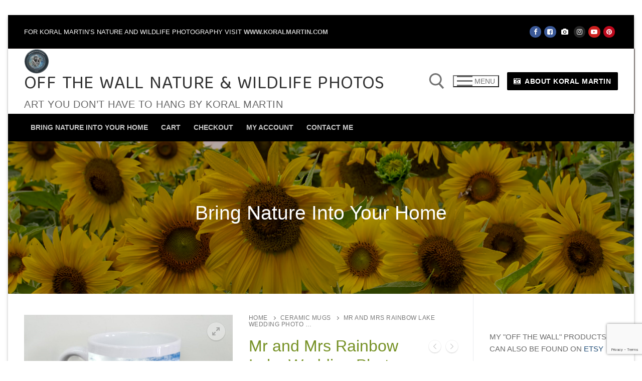

--- FILE ---
content_type: text/html; charset=UTF-8
request_url: https://offthewallbykoral.com/product/mr-and-mrs-rainbow-lake-wedding-photo-ceramic-coffee-mug-mug-favor-gift-tea-mug-11oz-and-15oz-fine-art-colorado/
body_size: 24571
content:
<!doctype html>
<html lang="en">
<head>
	<meta charset="UTF-8">
	<meta name="viewport" content="width=device-width, initial-scale=1, maximum-scale=10.0, user-scalable=yes">
	<link rel="profile" href="http://gmpg.org/xfn/11">
	<title>Mr and Mrs Rainbow Lake  Wedding  Photo Ceramic  Coffee Mug,  Mug, Favor, Gift,  Tea Mug, 11oz and 15oz,  Fine Art, Colorado &#8211; Off the Wall Nature &amp; Wildlife Photos</title>
<meta name='robots' content='max-image-preview:large' />
	<style>img:is([sizes="auto" i], [sizes^="auto," i]) { contain-intrinsic-size: 3000px 1500px }</style>
	<script>window._wca = window._wca || [];</script>
<link rel='dns-prefetch' href='//www.googletagmanager.com' />
<link rel='dns-prefetch' href='//stats.wp.com' />
<link rel='dns-prefetch' href='//fonts.googleapis.com' />
<link rel="alternate" type="application/rss+xml" title="Off the Wall Nature &amp; Wildlife Photos &raquo; Feed" href="https://offthewallbykoral.com/feed/" />
<link rel="alternate" type="application/rss+xml" title="Off the Wall Nature &amp; Wildlife Photos &raquo; Comments Feed" href="https://offthewallbykoral.com/comments/feed/" />
<link rel="alternate" type="application/rss+xml" title="Off the Wall Nature &amp; Wildlife Photos &raquo; Mr and Mrs Rainbow Lake  Wedding  Photo  … Comments Feed" href="https://offthewallbykoral.com/product/mr-and-mrs-rainbow-lake-wedding-photo-ceramic-coffee-mug-mug-favor-gift-tea-mug-11oz-and-15oz-fine-art-colorado/feed/" />
<script type="text/javascript">
/* <![CDATA[ */
window._wpemojiSettings = {"baseUrl":"https:\/\/s.w.org\/images\/core\/emoji\/16.0.1\/72x72\/","ext":".png","svgUrl":"https:\/\/s.w.org\/images\/core\/emoji\/16.0.1\/svg\/","svgExt":".svg","source":{"concatemoji":"https:\/\/offthewallbykoral.com\/wp-includes\/js\/wp-emoji-release.min.js?ver=6.8.3"}};
/*! This file is auto-generated */
!function(s,n){var o,i,e;function c(e){try{var t={supportTests:e,timestamp:(new Date).valueOf()};sessionStorage.setItem(o,JSON.stringify(t))}catch(e){}}function p(e,t,n){e.clearRect(0,0,e.canvas.width,e.canvas.height),e.fillText(t,0,0);var t=new Uint32Array(e.getImageData(0,0,e.canvas.width,e.canvas.height).data),a=(e.clearRect(0,0,e.canvas.width,e.canvas.height),e.fillText(n,0,0),new Uint32Array(e.getImageData(0,0,e.canvas.width,e.canvas.height).data));return t.every(function(e,t){return e===a[t]})}function u(e,t){e.clearRect(0,0,e.canvas.width,e.canvas.height),e.fillText(t,0,0);for(var n=e.getImageData(16,16,1,1),a=0;a<n.data.length;a++)if(0!==n.data[a])return!1;return!0}function f(e,t,n,a){switch(t){case"flag":return n(e,"\ud83c\udff3\ufe0f\u200d\u26a7\ufe0f","\ud83c\udff3\ufe0f\u200b\u26a7\ufe0f")?!1:!n(e,"\ud83c\udde8\ud83c\uddf6","\ud83c\udde8\u200b\ud83c\uddf6")&&!n(e,"\ud83c\udff4\udb40\udc67\udb40\udc62\udb40\udc65\udb40\udc6e\udb40\udc67\udb40\udc7f","\ud83c\udff4\u200b\udb40\udc67\u200b\udb40\udc62\u200b\udb40\udc65\u200b\udb40\udc6e\u200b\udb40\udc67\u200b\udb40\udc7f");case"emoji":return!a(e,"\ud83e\udedf")}return!1}function g(e,t,n,a){var r="undefined"!=typeof WorkerGlobalScope&&self instanceof WorkerGlobalScope?new OffscreenCanvas(300,150):s.createElement("canvas"),o=r.getContext("2d",{willReadFrequently:!0}),i=(o.textBaseline="top",o.font="600 32px Arial",{});return e.forEach(function(e){i[e]=t(o,e,n,a)}),i}function t(e){var t=s.createElement("script");t.src=e,t.defer=!0,s.head.appendChild(t)}"undefined"!=typeof Promise&&(o="wpEmojiSettingsSupports",i=["flag","emoji"],n.supports={everything:!0,everythingExceptFlag:!0},e=new Promise(function(e){s.addEventListener("DOMContentLoaded",e,{once:!0})}),new Promise(function(t){var n=function(){try{var e=JSON.parse(sessionStorage.getItem(o));if("object"==typeof e&&"number"==typeof e.timestamp&&(new Date).valueOf()<e.timestamp+604800&&"object"==typeof e.supportTests)return e.supportTests}catch(e){}return null}();if(!n){if("undefined"!=typeof Worker&&"undefined"!=typeof OffscreenCanvas&&"undefined"!=typeof URL&&URL.createObjectURL&&"undefined"!=typeof Blob)try{var e="postMessage("+g.toString()+"("+[JSON.stringify(i),f.toString(),p.toString(),u.toString()].join(",")+"));",a=new Blob([e],{type:"text/javascript"}),r=new Worker(URL.createObjectURL(a),{name:"wpTestEmojiSupports"});return void(r.onmessage=function(e){c(n=e.data),r.terminate(),t(n)})}catch(e){}c(n=g(i,f,p,u))}t(n)}).then(function(e){for(var t in e)n.supports[t]=e[t],n.supports.everything=n.supports.everything&&n.supports[t],"flag"!==t&&(n.supports.everythingExceptFlag=n.supports.everythingExceptFlag&&n.supports[t]);n.supports.everythingExceptFlag=n.supports.everythingExceptFlag&&!n.supports.flag,n.DOMReady=!1,n.readyCallback=function(){n.DOMReady=!0}}).then(function(){return e}).then(function(){var e;n.supports.everything||(n.readyCallback(),(e=n.source||{}).concatemoji?t(e.concatemoji):e.wpemoji&&e.twemoji&&(t(e.twemoji),t(e.wpemoji)))}))}((window,document),window._wpemojiSettings);
/* ]]> */
</script>
<style id='wp-emoji-styles-inline-css' type='text/css'>

	img.wp-smiley, img.emoji {
		display: inline !important;
		border: none !important;
		box-shadow: none !important;
		height: 1em !important;
		width: 1em !important;
		margin: 0 0.07em !important;
		vertical-align: -0.1em !important;
		background: none !important;
		padding: 0 !important;
	}
</style>
<link rel='stylesheet' id='wp-block-library-css' href='https://offthewallbykoral.com/wp-includes/css/dist/block-library/style.min.css?ver=6.8.3' type='text/css' media='all' />
<style id='classic-theme-styles-inline-css' type='text/css'>
/*! This file is auto-generated */
.wp-block-button__link{color:#fff;background-color:#32373c;border-radius:9999px;box-shadow:none;text-decoration:none;padding:calc(.667em + 2px) calc(1.333em + 2px);font-size:1.125em}.wp-block-file__button{background:#32373c;color:#fff;text-decoration:none}
</style>
<link rel='stylesheet' id='mediaelement-css' href='https://offthewallbykoral.com/wp-includes/js/mediaelement/mediaelementplayer-legacy.min.css?ver=4.2.17' type='text/css' media='all' />
<link rel='stylesheet' id='wp-mediaelement-css' href='https://offthewallbykoral.com/wp-includes/js/mediaelement/wp-mediaelement.min.css?ver=6.8.3' type='text/css' media='all' />
<style id='jetpack-sharing-buttons-style-inline-css' type='text/css'>
.jetpack-sharing-buttons__services-list{display:flex;flex-direction:row;flex-wrap:wrap;gap:0;list-style-type:none;margin:5px;padding:0}.jetpack-sharing-buttons__services-list.has-small-icon-size{font-size:12px}.jetpack-sharing-buttons__services-list.has-normal-icon-size{font-size:16px}.jetpack-sharing-buttons__services-list.has-large-icon-size{font-size:24px}.jetpack-sharing-buttons__services-list.has-huge-icon-size{font-size:36px}@media print{.jetpack-sharing-buttons__services-list{display:none!important}}.editor-styles-wrapper .wp-block-jetpack-sharing-buttons{gap:0;padding-inline-start:0}ul.jetpack-sharing-buttons__services-list.has-background{padding:1.25em 2.375em}
</style>
<style id='global-styles-inline-css' type='text/css'>
:root{--wp--preset--aspect-ratio--square: 1;--wp--preset--aspect-ratio--4-3: 4/3;--wp--preset--aspect-ratio--3-4: 3/4;--wp--preset--aspect-ratio--3-2: 3/2;--wp--preset--aspect-ratio--2-3: 2/3;--wp--preset--aspect-ratio--16-9: 16/9;--wp--preset--aspect-ratio--9-16: 9/16;--wp--preset--color--black: #000000;--wp--preset--color--cyan-bluish-gray: #abb8c3;--wp--preset--color--white: #ffffff;--wp--preset--color--pale-pink: #f78da7;--wp--preset--color--vivid-red: #cf2e2e;--wp--preset--color--luminous-vivid-orange: #ff6900;--wp--preset--color--luminous-vivid-amber: #fcb900;--wp--preset--color--light-green-cyan: #7bdcb5;--wp--preset--color--vivid-green-cyan: #00d084;--wp--preset--color--pale-cyan-blue: #8ed1fc;--wp--preset--color--vivid-cyan-blue: #0693e3;--wp--preset--color--vivid-purple: #9b51e0;--wp--preset--gradient--vivid-cyan-blue-to-vivid-purple: linear-gradient(135deg,rgba(6,147,227,1) 0%,rgb(155,81,224) 100%);--wp--preset--gradient--light-green-cyan-to-vivid-green-cyan: linear-gradient(135deg,rgb(122,220,180) 0%,rgb(0,208,130) 100%);--wp--preset--gradient--luminous-vivid-amber-to-luminous-vivid-orange: linear-gradient(135deg,rgba(252,185,0,1) 0%,rgba(255,105,0,1) 100%);--wp--preset--gradient--luminous-vivid-orange-to-vivid-red: linear-gradient(135deg,rgba(255,105,0,1) 0%,rgb(207,46,46) 100%);--wp--preset--gradient--very-light-gray-to-cyan-bluish-gray: linear-gradient(135deg,rgb(238,238,238) 0%,rgb(169,184,195) 100%);--wp--preset--gradient--cool-to-warm-spectrum: linear-gradient(135deg,rgb(74,234,220) 0%,rgb(151,120,209) 20%,rgb(207,42,186) 40%,rgb(238,44,130) 60%,rgb(251,105,98) 80%,rgb(254,248,76) 100%);--wp--preset--gradient--blush-light-purple: linear-gradient(135deg,rgb(255,206,236) 0%,rgb(152,150,240) 100%);--wp--preset--gradient--blush-bordeaux: linear-gradient(135deg,rgb(254,205,165) 0%,rgb(254,45,45) 50%,rgb(107,0,62) 100%);--wp--preset--gradient--luminous-dusk: linear-gradient(135deg,rgb(255,203,112) 0%,rgb(199,81,192) 50%,rgb(65,88,208) 100%);--wp--preset--gradient--pale-ocean: linear-gradient(135deg,rgb(255,245,203) 0%,rgb(182,227,212) 50%,rgb(51,167,181) 100%);--wp--preset--gradient--electric-grass: linear-gradient(135deg,rgb(202,248,128) 0%,rgb(113,206,126) 100%);--wp--preset--gradient--midnight: linear-gradient(135deg,rgb(2,3,129) 0%,rgb(40,116,252) 100%);--wp--preset--font-size--small: 13px;--wp--preset--font-size--medium: 20px;--wp--preset--font-size--large: 36px;--wp--preset--font-size--x-large: 42px;--wp--preset--spacing--20: 0.44rem;--wp--preset--spacing--30: 0.67rem;--wp--preset--spacing--40: 1rem;--wp--preset--spacing--50: 1.5rem;--wp--preset--spacing--60: 2.25rem;--wp--preset--spacing--70: 3.38rem;--wp--preset--spacing--80: 5.06rem;--wp--preset--shadow--natural: 6px 6px 9px rgba(0, 0, 0, 0.2);--wp--preset--shadow--deep: 12px 12px 50px rgba(0, 0, 0, 0.4);--wp--preset--shadow--sharp: 6px 6px 0px rgba(0, 0, 0, 0.2);--wp--preset--shadow--outlined: 6px 6px 0px -3px rgba(255, 255, 255, 1), 6px 6px rgba(0, 0, 0, 1);--wp--preset--shadow--crisp: 6px 6px 0px rgba(0, 0, 0, 1);}:where(.is-layout-flex){gap: 0.5em;}:where(.is-layout-grid){gap: 0.5em;}body .is-layout-flex{display: flex;}.is-layout-flex{flex-wrap: wrap;align-items: center;}.is-layout-flex > :is(*, div){margin: 0;}body .is-layout-grid{display: grid;}.is-layout-grid > :is(*, div){margin: 0;}:where(.wp-block-columns.is-layout-flex){gap: 2em;}:where(.wp-block-columns.is-layout-grid){gap: 2em;}:where(.wp-block-post-template.is-layout-flex){gap: 1.25em;}:where(.wp-block-post-template.is-layout-grid){gap: 1.25em;}.has-black-color{color: var(--wp--preset--color--black) !important;}.has-cyan-bluish-gray-color{color: var(--wp--preset--color--cyan-bluish-gray) !important;}.has-white-color{color: var(--wp--preset--color--white) !important;}.has-pale-pink-color{color: var(--wp--preset--color--pale-pink) !important;}.has-vivid-red-color{color: var(--wp--preset--color--vivid-red) !important;}.has-luminous-vivid-orange-color{color: var(--wp--preset--color--luminous-vivid-orange) !important;}.has-luminous-vivid-amber-color{color: var(--wp--preset--color--luminous-vivid-amber) !important;}.has-light-green-cyan-color{color: var(--wp--preset--color--light-green-cyan) !important;}.has-vivid-green-cyan-color{color: var(--wp--preset--color--vivid-green-cyan) !important;}.has-pale-cyan-blue-color{color: var(--wp--preset--color--pale-cyan-blue) !important;}.has-vivid-cyan-blue-color{color: var(--wp--preset--color--vivid-cyan-blue) !important;}.has-vivid-purple-color{color: var(--wp--preset--color--vivid-purple) !important;}.has-black-background-color{background-color: var(--wp--preset--color--black) !important;}.has-cyan-bluish-gray-background-color{background-color: var(--wp--preset--color--cyan-bluish-gray) !important;}.has-white-background-color{background-color: var(--wp--preset--color--white) !important;}.has-pale-pink-background-color{background-color: var(--wp--preset--color--pale-pink) !important;}.has-vivid-red-background-color{background-color: var(--wp--preset--color--vivid-red) !important;}.has-luminous-vivid-orange-background-color{background-color: var(--wp--preset--color--luminous-vivid-orange) !important;}.has-luminous-vivid-amber-background-color{background-color: var(--wp--preset--color--luminous-vivid-amber) !important;}.has-light-green-cyan-background-color{background-color: var(--wp--preset--color--light-green-cyan) !important;}.has-vivid-green-cyan-background-color{background-color: var(--wp--preset--color--vivid-green-cyan) !important;}.has-pale-cyan-blue-background-color{background-color: var(--wp--preset--color--pale-cyan-blue) !important;}.has-vivid-cyan-blue-background-color{background-color: var(--wp--preset--color--vivid-cyan-blue) !important;}.has-vivid-purple-background-color{background-color: var(--wp--preset--color--vivid-purple) !important;}.has-black-border-color{border-color: var(--wp--preset--color--black) !important;}.has-cyan-bluish-gray-border-color{border-color: var(--wp--preset--color--cyan-bluish-gray) !important;}.has-white-border-color{border-color: var(--wp--preset--color--white) !important;}.has-pale-pink-border-color{border-color: var(--wp--preset--color--pale-pink) !important;}.has-vivid-red-border-color{border-color: var(--wp--preset--color--vivid-red) !important;}.has-luminous-vivid-orange-border-color{border-color: var(--wp--preset--color--luminous-vivid-orange) !important;}.has-luminous-vivid-amber-border-color{border-color: var(--wp--preset--color--luminous-vivid-amber) !important;}.has-light-green-cyan-border-color{border-color: var(--wp--preset--color--light-green-cyan) !important;}.has-vivid-green-cyan-border-color{border-color: var(--wp--preset--color--vivid-green-cyan) !important;}.has-pale-cyan-blue-border-color{border-color: var(--wp--preset--color--pale-cyan-blue) !important;}.has-vivid-cyan-blue-border-color{border-color: var(--wp--preset--color--vivid-cyan-blue) !important;}.has-vivid-purple-border-color{border-color: var(--wp--preset--color--vivid-purple) !important;}.has-vivid-cyan-blue-to-vivid-purple-gradient-background{background: var(--wp--preset--gradient--vivid-cyan-blue-to-vivid-purple) !important;}.has-light-green-cyan-to-vivid-green-cyan-gradient-background{background: var(--wp--preset--gradient--light-green-cyan-to-vivid-green-cyan) !important;}.has-luminous-vivid-amber-to-luminous-vivid-orange-gradient-background{background: var(--wp--preset--gradient--luminous-vivid-amber-to-luminous-vivid-orange) !important;}.has-luminous-vivid-orange-to-vivid-red-gradient-background{background: var(--wp--preset--gradient--luminous-vivid-orange-to-vivid-red) !important;}.has-very-light-gray-to-cyan-bluish-gray-gradient-background{background: var(--wp--preset--gradient--very-light-gray-to-cyan-bluish-gray) !important;}.has-cool-to-warm-spectrum-gradient-background{background: var(--wp--preset--gradient--cool-to-warm-spectrum) !important;}.has-blush-light-purple-gradient-background{background: var(--wp--preset--gradient--blush-light-purple) !important;}.has-blush-bordeaux-gradient-background{background: var(--wp--preset--gradient--blush-bordeaux) !important;}.has-luminous-dusk-gradient-background{background: var(--wp--preset--gradient--luminous-dusk) !important;}.has-pale-ocean-gradient-background{background: var(--wp--preset--gradient--pale-ocean) !important;}.has-electric-grass-gradient-background{background: var(--wp--preset--gradient--electric-grass) !important;}.has-midnight-gradient-background{background: var(--wp--preset--gradient--midnight) !important;}.has-small-font-size{font-size: var(--wp--preset--font-size--small) !important;}.has-medium-font-size{font-size: var(--wp--preset--font-size--medium) !important;}.has-large-font-size{font-size: var(--wp--preset--font-size--large) !important;}.has-x-large-font-size{font-size: var(--wp--preset--font-size--x-large) !important;}
:where(.wp-block-post-template.is-layout-flex){gap: 1.25em;}:where(.wp-block-post-template.is-layout-grid){gap: 1.25em;}
:where(.wp-block-columns.is-layout-flex){gap: 2em;}:where(.wp-block-columns.is-layout-grid){gap: 2em;}
:root :where(.wp-block-pullquote){font-size: 1.5em;line-height: 1.6;}
</style>
<link rel='stylesheet' id='contact-form-7-css' href='https://offthewallbykoral.com/wp-content/plugins/contact-form-7/includes/css/styles.css?ver=6.1.3' type='text/css' media='all' />
<link rel='stylesheet' id='sp-news-public-css' href='https://offthewallbykoral.com/wp-content/plugins/sp-news-and-widget/assets/css/wpnw-public.css?ver=5.0.3' type='text/css' media='all' />
<link rel='stylesheet' id='photoswipe-css' href='https://offthewallbykoral.com/wp-content/plugins/woocommerce/assets/css/photoswipe/photoswipe.min.css?ver=10.3.4' type='text/css' media='all' />
<link rel='stylesheet' id='photoswipe-default-skin-css' href='https://offthewallbykoral.com/wp-content/plugins/woocommerce/assets/css/photoswipe/default-skin/default-skin.min.css?ver=10.3.4' type='text/css' media='all' />
<link rel='stylesheet' id='woocommerce-general-css' href='https://offthewallbykoral.com/wp-content/themes/customify/assets/css/compatibility/woocommerce.min.css?ver=10.3.4' type='text/css' media='all' />
<link rel='stylesheet' id='woocommerce-smallscreen-css' href='https://offthewallbykoral.com/wp-content/themes/customify/assets/css/compatibility/woocommerce-smallscreen.min.css?ver=10.3.4' type='text/css' media='only screen and (max-width: 768px)' />
<style id='woocommerce-inline-inline-css' type='text/css'>
.woocommerce form .form-row .required { visibility: visible; }
</style>
<link rel='stylesheet' id='brands-styles-css' href='https://offthewallbykoral.com/wp-content/plugins/woocommerce/assets/css/brands.css?ver=10.3.4' type='text/css' media='all' />
<link rel='stylesheet' id='pwb-styles-frontend-css' href='https://offthewallbykoral.com/wp-content/plugins/perfect-woocommerce-brands/build/frontend/css/style.css?ver=3.6.4' type='text/css' media='all' />
<link rel='stylesheet' id='wc_stripe_express_checkout_style-css' href='https://offthewallbykoral.com/wp-content/plugins/woocommerce-gateway-stripe/build/express-checkout.css?ver=883d1b0d4165d89258df' type='text/css' media='all' />
<link rel='stylesheet' id='font-awesome-css' href='https://offthewallbykoral.com/wp-content/themes/customify/assets/fonts/font-awesome/css/font-awesome.min.css?ver=5.0.0' type='text/css' media='all' />
<link rel='stylesheet' id='customify-google-font-css' href='//fonts.googleapis.com/css?family=Baloo+Tamma+2%3A400%2C500%2C600%2C700%2C800&#038;display=swap&#038;ver=0.4.2' type='text/css' media='all' />
<link rel='stylesheet' id='customify-style-css' href='https://offthewallbykoral.com/wp-content/themes/customify/style.min.css?ver=0.4.2' type='text/css' media='all' />
<style id='customify-style-inline-css' type='text/css'>
.header-top .header--row-inner,body:not(.fl-builder-edit) .button,body:not(.fl-builder-edit) button:not(.menu-mobile-toggle, .components-button, .customize-partial-edit-shortcut-button),body:not(.fl-builder-edit) input[type="button"]:not(.ed_button),button.button,input[type="button"]:not(.ed_button, .components-button, .customize-partial-edit-shortcut-button),input[type="reset"]:not(.components-button, .customize-partial-edit-shortcut-button),input[type="submit"]:not(.components-button, .customize-partial-edit-shortcut-button),.pagination .nav-links > *:hover,.pagination .nav-links span,.nav-menu-desktop.style-full-height .primary-menu-ul > li.current-menu-item > a,.nav-menu-desktop.style-full-height .primary-menu-ul > li.current-menu-ancestor > a,.nav-menu-desktop.style-full-height .primary-menu-ul > li > a:hover,.posts-layout .readmore-button:hover{    background-color: #235787;}.posts-layout .readmore-button {color: #235787;}.pagination .nav-links > *:hover,.pagination .nav-links span,.entry-single .tags-links a:hover,.entry-single .cat-links a:hover,.posts-layout .readmore-button,.posts-layout .readmore-button:hover{    border-color: #235787;}                 .wc-svg-btn.active,        .woocommerce-tabs.wc-tabs-horizontal ul.tabs li.active,        #review_form {            border-color: #235787;        }                .wc-svg-btn.active,        .wc-single-tabs ul.tabs li.active a,        .wc-single-tabs .tab-section.active .tab-section-heading a {            color: #235787;        }.customify-builder-btn{    background-color: #c3512f;}                 .add_to_cart_button        {            background-color: #c3512f;        }body{    color: #686868;}abbr, acronym {    border-bottom-color: #686868;}a                {                    color: #1e4b75;} .woocommerce-account .woocommerce-MyAccount-navigation ul li.is-active a,        .woocommerce-account .woocommerce-MyAccount-navigation ul li a:hover {            color: #1e4b75;        }a:hover,a:focus,.link-meta:hover, .link-meta a:hover{    color: #111111;}h2 + h3,.comments-area h2 + .comments-title,.h2 + h3,.comments-area .h2 + .comments-title,.page-breadcrumb {    border-top-color: #eaecee;}blockquote,.site-content .widget-area .menu li.current-menu-item > a:before{    border-left-color: #eaecee;}@media screen and (min-width: 64em) {    .comment-list .children li.comment {        border-left-color: #eaecee;    }    .comment-list .children li.comment:after {        background-color: #eaecee;    }}.page-titlebar, .page-breadcrumb,.posts-layout .entry-inner {    border-bottom-color: #eaecee;}.header-search-form .search-field,.entry-content .page-links a,.header-search-modal,.pagination .nav-links > *,.entry-footer .tags-links a, .entry-footer .cat-links a,.search .content-area article,.site-content .widget-area .menu li.current-menu-item > a,.posts-layout .entry-inner,.post-navigation .nav-links,article.comment .comment-meta,.widget-area .widget_pages li a, .widget-area .widget_categories li a, .widget-area .widget_archive li a, .widget-area .widget_meta li a, .widget-area .widget_nav_menu li a, .widget-area .widget_product_categories li a, .widget-area .widget_recent_entries li a, .widget-area .widget_rss li a,.widget-area .widget_recent_comments li{    border-color: #eaecee;}.header-search-modal::before {    border-top-color: #eaecee;    border-left-color: #eaecee;}@media screen and (min-width: 48em) {    .content-sidebar.sidebar_vertical_border .content-area {        border-right-color: #eaecee;    }    .sidebar-content.sidebar_vertical_border .content-area {        border-left-color: #eaecee;    }    .sidebar-sidebar-content.sidebar_vertical_border .sidebar-primary {        border-right-color: #eaecee;    }    .sidebar-sidebar-content.sidebar_vertical_border .sidebar-secondary {        border-right-color: #eaecee;    }    .content-sidebar-sidebar.sidebar_vertical_border .sidebar-primary {        border-left-color: #eaecee;    }    .content-sidebar-sidebar.sidebar_vertical_border .sidebar-secondary {        border-left-color: #eaecee;    }    .sidebar-content-sidebar.sidebar_vertical_border .content-area {        border-left-color: #eaecee;        border-right-color: #eaecee;    }    .sidebar-content-sidebar.sidebar_vertical_border .content-area {        border-left-color: #eaecee;        border-right-color: #eaecee;    }}.widget_price_filter .price_slider_wrapper .ui-widget-content {    background-color: #eaecee;}.product_list_widget li,#reviews #comments ol.commentlist li .comment-text,.woocommerce-tabs.wc-tabs-vertical .wc-tabs li,.product_meta > span,.woocommerce-tabs.wc-tabs-horizontal ul.tabs,.woocommerce-tabs.wc-tabs-vertical .wc-tabs li:first-child {            border-color: #eaecee;        }article.comment .comment-post-author {background: #6d6d6d;}.pagination .nav-links > *,.link-meta,.link-meta a,.color-meta,.entry-single .tags-links:before,.entry-single .cats-links:before{    color: #6d6d6d;}.widget_price_filter .ui-slider .ui-slider-handle {    border-color: #6d6d6d;}.wc-product-inner .wc-product__category a {    color: #6d6d6d;}.widget_price_filter .ui-slider .ui-slider-range,.widget_price_filter .price_slider_amount .button {            background-color: #6d6d6d;        }h1, h2, h3, h4, h5, h6 { color: #769125;}.site-content .widget-title { color: #444444;}.site-branding .site-title, .site-branding .site-title a {font-family: "Baloo Tamma 2";font-weight: normal;font-size: 37px;}.site-branding .site-description {font-size: 20px;}#page-cover .page-cover-title {color: #ffffff;}#page-cover .page-cover-tagline {color: #ffffff;}#page-cover {background-image: url("https://offthewallbykoral.com/wp-content/uploads/2023/08/cropped-koraloffthewallsunflowers.jpg");}#page-cover {background-repeat: repeat;}#page-titlebar .titlebar-title {color: #0f65af;}#page-titlebar .titlebar-tagline {color: #000000;}.header--row:not(.header--transparent).header-top .header--row-inner  {background-color: #000000;} .header--row:not(.header--transparent).header-main .header--row-inner  {background-color: #ffffff;border-top-left-radius: 0px;border-top-right-radius: 0px;border-bottom-right-radius: 0px;border-bottom-left-radius: 0px;box-shadow: 1px 0px 2px 0px #160903 ;;} .header--row:not(.header--transparent).header-bottom .header--row-inner  {background-color: #000000;box-shadow: 0px 0px 0px 0px #1e73be ;;} .sub-menu .li-duplicator {display:none !important;}.header-search_icon-item .header-search-modal  {border-style: solid;} .header-search_icon-item .search-field  {border-style: solid;} .dark-mode .header-search_box-item .search-form-fields, .header-search_box-item .search-form-fields  {border-style: solid;} .builder-item--primary-menu .nav-menu-desktop .primary-menu-ul > li > a,.builder-item-sidebar .primary-menu-sidebar .primary-menu-ul > li > a {font-family: "Arial";}a.item--button  {color: #ffffff; text-decoration-color: #ffffff;background-color: #000000;} #cb-row--footer-main .footer--row-inner {background-color: #000000}#cb-row--footer-bottom .footer--row-inner {background-color: #000000}body  {background-color: #FFFFFF;} .site-content .content-area  {background-color: #FFFFFF;} .woocommerce .button.add_to_cart_button, .woocommerce .button.alt,.woocommerce .button.added_to_cart, .woocommerce .button.checkout, .woocommerce .button.product_type_variable,.item--wc_cart .cart-icon .cart-qty .customify-wc-total-qty{    background-color: #c3512f;}.comment-form-rating a, .star-rating,.comment-form-rating a:hover, .comment-form-rating a:focus, .star-rating:hover, .star-rating:focus{    color: #c3512f;}span.onsale{    background-color: #77a464;}/* CSS for desktop */#page-cover {text-align: center;}#page-cover .page-cover-inner {min-height: 304px;}.header--row.header-top .customify-grid, .header--row.header-top .style-full-height .primary-menu-ul > li > a {min-height: 67px;}.header--row.header-main .customify-grid, .header--row.header-main .style-full-height .primary-menu-ul > li > a {min-height: 129px;}.header--row.header-bottom .customify-grid, .header--row.header-bottom .style-full-height .primary-menu-ul > li > a {min-height: 55px;}.site-header .site-branding img { max-width: 139px; } .site-header .cb-row--mobile .site-branding img { width: 139px; }.header--row .builder-first--nav-icon {text-align: right;}.header-search_icon-item svg {height: 32px; width: 32px;}.header-search_icon-item .search-submit {margin-left: -40px;}.header-search_box-item .search-submit{margin-left: -40px;} .header-search_box-item .woo_bootster_search .search-submit{margin-left: -40px;} .header-search_box-item .header-search-form button.search-submit{margin-left:-40px;}.header--row .builder-first--primary-menu {text-align: right;}/* CSS for tablet */@media screen and (max-width: 1024px) { #page-cover .page-cover-inner {min-height: 250px;}.header--row .builder-first--nav-icon {text-align: right;}.header-search_icon-item .search-submit {margin-left: -40px;}.header-search_box-item .search-submit{margin-left: -40px;} .header-search_box-item .woo_bootster_search .search-submit{margin-left: -40px;} .header-search_box-item .header-search-form button.search-submit{margin-left:-40px;} }/* CSS for mobile */@media screen and (max-width: 568px) { #page-cover .page-cover-inner {min-height: 200px;}.header--row.header-top .customify-grid, .header--row.header-top .style-full-height .primary-menu-ul > li > a {min-height: 33px;}.site-header .site-branding img { max-width: 0px; } .site-header .cb-row--mobile .site-branding img { width: 0px; }.header--row .builder-first--nav-icon {text-align: right;}.header-search_icon-item .search-submit {margin-left: -40px;}.header-search_box-item .search-submit{margin-left: -40px;} .header-search_box-item .woo_bootster_search .search-submit{margin-left: -40px;} .header-search_box-item .header-search-form button.search-submit{margin-left:-40px;} }
</style>
<script type="text/javascript" id="woocommerce-google-analytics-integration-gtag-js-after">
/* <![CDATA[ */
/* Google Analytics for WooCommerce (gtag.js) */
					window.dataLayer = window.dataLayer || [];
					function gtag(){dataLayer.push(arguments);}
					// Set up default consent state.
					for ( const mode of [{"analytics_storage":"denied","ad_storage":"denied","ad_user_data":"denied","ad_personalization":"denied","region":["AT","BE","BG","HR","CY","CZ","DK","EE","FI","FR","DE","GR","HU","IS","IE","IT","LV","LI","LT","LU","MT","NL","NO","PL","PT","RO","SK","SI","ES","SE","GB","CH"]}] || [] ) {
						gtag( "consent", "default", { "wait_for_update": 500, ...mode } );
					}
					gtag("js", new Date());
					gtag("set", "developer_id.dOGY3NW", true);
					gtag("config", "G-4HBHTM69T7", {"track_404":true,"allow_google_signals":true,"logged_in":false,"linker":{"domains":[],"allow_incoming":false},"custom_map":{"dimension1":"logged_in"}});
/* ]]> */
</script>
<script type="text/javascript" src="https://offthewallbykoral.com/wp-includes/js/jquery/jquery.min.js?ver=3.7.1" id="jquery-core-js"></script>
<script type="text/javascript" src="https://offthewallbykoral.com/wp-includes/js/jquery/jquery-migrate.min.js?ver=3.4.1" id="jquery-migrate-js"></script>
<script type="text/javascript" src="https://offthewallbykoral.com/wp-content/plugins/woocommerce/assets/js/jquery-blockui/jquery.blockUI.min.js?ver=2.7.0-wc.10.3.4" id="wc-jquery-blockui-js" defer="defer" data-wp-strategy="defer"></script>
<script type="text/javascript" id="wc-add-to-cart-js-extra">
/* <![CDATA[ */
var wc_add_to_cart_params = {"ajax_url":"\/wp-admin\/admin-ajax.php","wc_ajax_url":"\/?wc-ajax=%%endpoint%%","i18n_view_cart":"View cart","cart_url":"https:\/\/offthewallbykoral.com\/cart\/","is_cart":"","cart_redirect_after_add":"no"};
/* ]]> */
</script>
<script type="text/javascript" src="https://offthewallbykoral.com/wp-content/plugins/woocommerce/assets/js/frontend/add-to-cart.min.js?ver=10.3.4" id="wc-add-to-cart-js" defer="defer" data-wp-strategy="defer"></script>
<script type="text/javascript" src="https://offthewallbykoral.com/wp-content/plugins/woocommerce/assets/js/zoom/jquery.zoom.min.js?ver=1.7.21-wc.10.3.4" id="wc-zoom-js" defer="defer" data-wp-strategy="defer"></script>
<script type="text/javascript" src="https://offthewallbykoral.com/wp-content/plugins/woocommerce/assets/js/flexslider/jquery.flexslider.min.js?ver=2.7.2-wc.10.3.4" id="wc-flexslider-js" defer="defer" data-wp-strategy="defer"></script>
<script type="text/javascript" src="https://offthewallbykoral.com/wp-content/plugins/woocommerce/assets/js/photoswipe/photoswipe.min.js?ver=4.1.1-wc.10.3.4" id="wc-photoswipe-js" defer="defer" data-wp-strategy="defer"></script>
<script type="text/javascript" src="https://offthewallbykoral.com/wp-content/plugins/woocommerce/assets/js/photoswipe/photoswipe-ui-default.min.js?ver=4.1.1-wc.10.3.4" id="wc-photoswipe-ui-default-js" defer="defer" data-wp-strategy="defer"></script>
<script type="text/javascript" id="wc-single-product-js-extra">
/* <![CDATA[ */
var wc_single_product_params = {"i18n_required_rating_text":"Please select a rating","i18n_rating_options":["1 of 5 stars","2 of 5 stars","3 of 5 stars","4 of 5 stars","5 of 5 stars"],"i18n_product_gallery_trigger_text":"View full-screen image gallery","review_rating_required":"yes","flexslider":{"rtl":false,"animation":"slide","smoothHeight":true,"directionNav":false,"controlNav":"thumbnails","slideshow":false,"animationSpeed":500,"animationLoop":false,"allowOneSlide":false},"zoom_enabled":"1","zoom_options":[],"photoswipe_enabled":"1","photoswipe_options":{"shareEl":false,"closeOnScroll":false,"history":false,"hideAnimationDuration":0,"showAnimationDuration":0},"flexslider_enabled":"1"};
/* ]]> */
</script>
<script type="text/javascript" src="https://offthewallbykoral.com/wp-content/plugins/woocommerce/assets/js/frontend/single-product.min.js?ver=10.3.4" id="wc-single-product-js" defer="defer" data-wp-strategy="defer"></script>
<script type="text/javascript" src="https://offthewallbykoral.com/wp-content/plugins/woocommerce/assets/js/js-cookie/js.cookie.min.js?ver=2.1.4-wc.10.3.4" id="wc-js-cookie-js" defer="defer" data-wp-strategy="defer"></script>
<script type="text/javascript" id="woocommerce-js-extra">
/* <![CDATA[ */
var woocommerce_params = {"ajax_url":"\/wp-admin\/admin-ajax.php","wc_ajax_url":"\/?wc-ajax=%%endpoint%%","i18n_password_show":"Show password","i18n_password_hide":"Hide password","qty_pm":"1"};
/* ]]> */
</script>
<script type="text/javascript" src="https://offthewallbykoral.com/wp-content/plugins/woocommerce/assets/js/frontend/woocommerce.min.js?ver=10.3.4" id="woocommerce-js" defer="defer" data-wp-strategy="defer"></script>
<script type="text/javascript" src="https://stats.wp.com/s-202604.js" id="woocommerce-analytics-js" defer="defer" data-wp-strategy="defer"></script>
<link rel="https://api.w.org/" href="https://offthewallbykoral.com/wp-json/" /><link rel="alternate" title="JSON" type="application/json" href="https://offthewallbykoral.com/wp-json/wp/v2/product/3549" /><link rel="EditURI" type="application/rsd+xml" title="RSD" href="https://offthewallbykoral.com/xmlrpc.php?rsd" />
<meta name="generator" content="WordPress 6.8.3" />
<meta name="generator" content="WooCommerce 10.3.4" />
<link rel="canonical" href="https://offthewallbykoral.com/product/mr-and-mrs-rainbow-lake-wedding-photo-ceramic-coffee-mug-mug-favor-gift-tea-mug-11oz-and-15oz-fine-art-colorado/" />
<link rel='shortlink' href='https://offthewallbykoral.com/?p=3549' />
<link rel="alternate" title="oEmbed (JSON)" type="application/json+oembed" href="https://offthewallbykoral.com/wp-json/oembed/1.0/embed?url=https%3A%2F%2Foffthewallbykoral.com%2Fproduct%2Fmr-and-mrs-rainbow-lake-wedding-photo-ceramic-coffee-mug-mug-favor-gift-tea-mug-11oz-and-15oz-fine-art-colorado%2F" />
<link rel="alternate" title="oEmbed (XML)" type="text/xml+oembed" href="https://offthewallbykoral.com/wp-json/oembed/1.0/embed?url=https%3A%2F%2Foffthewallbykoral.com%2Fproduct%2Fmr-and-mrs-rainbow-lake-wedding-photo-ceramic-coffee-mug-mug-favor-gift-tea-mug-11oz-and-15oz-fine-art-colorado%2F&#038;format=xml" />
<meta name="generator" content="Site Kit by Google 1.165.0" />	<style>img#wpstats{display:none}</style>
		<!-- Google site verification - Google for WooCommerce -->
<meta name="google-site-verification" content="pmAZSLOcrhbX06TQ_PgHh7GZpqAhMEXVYL8THNda8Yg" />
	<noscript><style>.woocommerce-product-gallery{ opacity: 1 !important; }</style></noscript>
	<style id="kirki-inline-styles"></style>	
	<div id="fb-root"></div>
<script async defer crossorigin="anonymous" src="https://connect.facebook.net/en_US/sdk.js#xfbml=1&version=v17.0" nonce="YN9D09tP"></script>
</head>

<body class="wp-singular product-template-default single single-product postid-3549 wp-custom-logo wp-theme-customify theme-customify woocommerce woocommerce-page woocommerce-no-js content-sidebar main-layout-content-sidebar sidebar_vertical_border site-framed menu_sidebar_slide_left later-wc-version">
<div id="page" class="site box-shadow">
	<a class="skip-link screen-reader-text" href="#site-content">Skip to content</a>
	<a class="close is-size-medium  close-panel close-sidebar-panel" href="#">
        <span class="hamburger hamburger--squeeze is-active">
            <span class="hamburger-box">
              <span class="hamburger-inner"><span class="screen-reader-text">Menu</span></span>
            </span>
        </span>
        <span class="screen-reader-text">Close</span>
        </a><header id="masthead" class="site-header header-v2"><div id="masthead-inner" class="site-header-inner">							<div  class="header-top header--row layout-full-contained"  id="cb-row--header-top"  data-row-id="top"  data-show-on="desktop">
								<div class="header--row-inner header-top-inner dark-mode">
									<div class="customify-container">
										<div class="customify-grid  cb-row--desktop hide-on-mobile hide-on-tablet customify-grid-middle"><div class="row-v2 row-v2-top no-center"><div class="col-v2 col-v2-left"><div class="item--inner builder-item--html" data-section="header_html" data-item-id="html" ><div class="builder-header-html-item item--html"><p>For Koral Martin&#8217;s Nature and wildlife Photography visit <b><a href="https://example.com">www.KoralMartin.com</a></b></p>
</div></div></div><div class="col-v2 col-v2-right"><div class="item--inner builder-item--social-icons" data-section="header_social_icons" data-item-id="social-icons" ><ul class="header-social-icons customify-builder-social-icons color-default"><li><a class="social-icon-facebook shape-circle" rel="nofollow noopener" target="_blank" href="https://www.facebook.com/offthewallphotographybykoral" aria-label="Facebook - Off the Wall"><i class="social-icon fa fa-facebook" title="Facebook - Off the Wall"></i></a></li><li><a class="social-icon-facebook-square shape-circle" rel="nofollow noopener" target="_blank" href="https://www.facebook.com/koralmartinphotography" aria-label="Facebook - Koral Martin Photography"><i class="social-icon fa fa-facebook-square" title="Facebook - Koral Martin Photography"></i></a></li><li><a class="social-icon-camera shape-circle" rel="nofollow noopener" target="_blank" href="https://koralmartin.com" aria-label="Koral Martin Fine Art Photography"><i class="social-icon fa fa-camera" title="Koral Martin Fine Art Photography"></i></a></li><li><a class="social-icon-instagram shape-circle" rel="nofollow noopener" target="_blank" href="https://www.instagram.com/koral_martin/" aria-label="Instagram"><i class="social-icon fa fa-instagram" title="Instagram"></i></a></li><li><a class="social-icon-youtube-play shape-circle" rel="nofollow noopener" target="_blank" href="https://www.youtube.com/channel/UCCmkK1_8_Q8yU25rKcbqpFw" aria-label="Youtube"><i class="social-icon fa fa-youtube-play" title="Youtube"></i></a></li><li><a class="social-icon-pinterest shape-circle" rel="nofollow noopener" target="_blank" href="https://www.pinterest.com/koralmartinphotography" aria-label="Pinterest"><i class="social-icon fa fa-pinterest" title="Pinterest"></i></a></li><li></a></li></ul></div></div></div></div>									</div>
								</div>
							</div>
														<div  class="header-main header--row layout-full-contained"  id="cb-row--header-main"  data-row-id="main"  data-show-on="desktop mobile">
								<div class="header--row-inner header-main-inner light-mode">
									<div class="customify-container">
										<div class="customify-grid  cb-row--desktop hide-on-mobile hide-on-tablet customify-grid-middle"><div class="row-v2 row-v2-main no-center"><div class="col-v2 col-v2-left"><div class="item--inner builder-item--logo" data-section="title_tagline" data-item-id="logo" >		<div class="site-branding logo-top">
						<a href="https://offthewallbykoral.com/" class="logo-link" rel="home" itemprop="url">
				<img class="site-img-logo" src="https://offthewallbykoral.com/wp-content/uploads/2023/08/cropped-KoralLogowithBlueEyeKoral.png" alt="Off the Wall Nature &amp; Wildlife Photos">
							</a>
			<div class="site-name-desc">						<p class="site-title">
							<a href="https://offthewallbykoral.com/" rel="home">Off the Wall Nature &amp; Wildlife Photos</a>
						</p>
												<p class="site-description text-uppercase text-xsmall">Art You Don&#8217;t have to Hang by Koral Martin</p>
						</div>		</div><!-- .site-branding -->
		</div></div><div class="col-v2 col-v2-right"><div class="item--inner builder-item--search_icon" data-section="search_icon" data-item-id="search_icon" ><div class="header-search_icon-item item--search_icon">		<a class="search-icon" href="#" aria-label="open search tool">
			<span class="ic-search">
				<svg aria-hidden="true" focusable="false" role="presentation" xmlns="http://www.w3.org/2000/svg" width="20" height="21" viewBox="0 0 20 21">
					<path fill="currentColor" fill-rule="evenodd" d="M12.514 14.906a8.264 8.264 0 0 1-4.322 1.21C3.668 16.116 0 12.513 0 8.07 0 3.626 3.668.023 8.192.023c4.525 0 8.193 3.603 8.193 8.047 0 2.033-.769 3.89-2.035 5.307l4.999 5.552-1.775 1.597-5.06-5.62zm-4.322-.843c3.37 0 6.102-2.684 6.102-5.993 0-3.31-2.732-5.994-6.102-5.994S2.09 4.76 2.09 8.07c0 3.31 2.732 5.993 6.102 5.993z"></path>
				</svg>
			</span>
			<span class="ic-close">
				<svg version="1.1" id="Capa_1" xmlns="http://www.w3.org/2000/svg" xmlns:xlink="http://www.w3.org/1999/xlink" x="0px" y="0px" width="612px" height="612px" viewBox="0 0 612 612" fill="currentColor" style="enable-background:new 0 0 612 612;" xml:space="preserve"><g><g id="cross"><g><polygon points="612,36.004 576.521,0.603 306,270.608 35.478,0.603 0,36.004 270.522,306.011 0,575.997 35.478,611.397 306,341.411 576.521,611.397 612,575.997 341.459,306.011 " /></g></g></g><g></g><g></g><g></g><g></g><g></g><g></g><g></g><g></g><g></g><g></g><g></g><g></g><g></g><g></g><g></g></svg>
			</span>
			<span class="arrow-down"></span>
		</a>
		<div class="header-search-modal-wrapper">
			<form role="search" class="header-search-modal header-search-form" action="https://offthewallbykoral.com/">
				<label>
					<span class="screen-reader-text">Search for:</span>
					<input type="search" class="search-field" placeholder="Search ..." value="" name="s" title="Search for:" />
				</label>
				<button type="submit" class="search-submit" aria-label="submit search">
					<svg aria-hidden="true" focusable="false" role="presentation" xmlns="http://www.w3.org/2000/svg" width="20" height="21" viewBox="0 0 20 21">
						<path fill="currentColor" fill-rule="evenodd" d="M12.514 14.906a8.264 8.264 0 0 1-4.322 1.21C3.668 16.116 0 12.513 0 8.07 0 3.626 3.668.023 8.192.023c4.525 0 8.193 3.603 8.193 8.047 0 2.033-.769 3.89-2.035 5.307l4.999 5.552-1.775 1.597-5.06-5.62zm-4.322-.843c3.37 0 6.102-2.684 6.102-5.993 0-3.31-2.732-5.994-6.102-5.994S2.09 4.76 2.09 8.07c0 3.31 2.732 5.993 6.102 5.993z"></path>
					</svg>
				</button>
			</form>
		</div>
		</div></div><div class="item--inner builder-item--nav-icon" data-section="header_menu_icon" data-item-id="nav-icon" >		<button type="button" class="menu-mobile-toggle item-button is-size-desktop-large is-size-tablet-medium is-size-mobile-medium">
			<span class="hamburger hamburger--squeeze">
				<span class="hamburger-box">
					<span class="hamburger-inner"></span>
				</span>
			</span>
			<span class="nav-icon--label hide-on-tablet hide-on-mobile">Menu</span></button>
		</div><div class="item--inner builder-item--button" data-section="header_button" data-item-id="button" ><a href="https://offthewallbykoral.com/about-koral/" class="item--button customify-btn customify-builder-btn is-icon-before"><i class="fa fa-camera-retro"></i> About Koral Martin</a></div></div></div></div><div class="cb-row--mobile hide-on-desktop customify-grid customify-grid-middle"><div class="row-v2 row-v2-main no-center"><div class="col-v2 col-v2-left"><div class="item--inner builder-item--logo" data-section="title_tagline" data-item-id="logo" >		<div class="site-branding logo-top">
						<a href="https://offthewallbykoral.com/" class="logo-link" rel="home" itemprop="url">
				<img class="site-img-logo" src="https://offthewallbykoral.com/wp-content/uploads/2023/08/cropped-KoralLogowithBlueEyeKoral.png" alt="Off the Wall Nature &amp; Wildlife Photos">
							</a>
			<div class="site-name-desc">						<p class="site-title">
							<a href="https://offthewallbykoral.com/" rel="home">Off the Wall Nature &amp; Wildlife Photos</a>
						</p>
												<p class="site-description text-uppercase text-xsmall">Art You Don&#8217;t have to Hang by Koral Martin</p>
						</div>		</div><!-- .site-branding -->
		</div></div><div class="col-v2 col-v2-right"><div class="item--inner builder-item--search_icon" data-section="search_icon" data-item-id="search_icon" ><div class="header-search_icon-item item--search_icon">		<a class="search-icon" href="#" aria-label="open search tool">
			<span class="ic-search">
				<svg aria-hidden="true" focusable="false" role="presentation" xmlns="http://www.w3.org/2000/svg" width="20" height="21" viewBox="0 0 20 21">
					<path fill="currentColor" fill-rule="evenodd" d="M12.514 14.906a8.264 8.264 0 0 1-4.322 1.21C3.668 16.116 0 12.513 0 8.07 0 3.626 3.668.023 8.192.023c4.525 0 8.193 3.603 8.193 8.047 0 2.033-.769 3.89-2.035 5.307l4.999 5.552-1.775 1.597-5.06-5.62zm-4.322-.843c3.37 0 6.102-2.684 6.102-5.993 0-3.31-2.732-5.994-6.102-5.994S2.09 4.76 2.09 8.07c0 3.31 2.732 5.993 6.102 5.993z"></path>
				</svg>
			</span>
			<span class="ic-close">
				<svg version="1.1" id="Capa_1" xmlns="http://www.w3.org/2000/svg" xmlns:xlink="http://www.w3.org/1999/xlink" x="0px" y="0px" width="612px" height="612px" viewBox="0 0 612 612" fill="currentColor" style="enable-background:new 0 0 612 612;" xml:space="preserve"><g><g id="cross"><g><polygon points="612,36.004 576.521,0.603 306,270.608 35.478,0.603 0,36.004 270.522,306.011 0,575.997 35.478,611.397 306,341.411 576.521,611.397 612,575.997 341.459,306.011 " /></g></g></g><g></g><g></g><g></g><g></g><g></g><g></g><g></g><g></g><g></g><g></g><g></g><g></g><g></g><g></g><g></g></svg>
			</span>
			<span class="arrow-down"></span>
		</a>
		<div class="header-search-modal-wrapper">
			<form role="search" class="header-search-modal header-search-form" action="https://offthewallbykoral.com/">
				<label>
					<span class="screen-reader-text">Search for:</span>
					<input type="search" class="search-field" placeholder="Search ..." value="" name="s" title="Search for:" />
				</label>
				<button type="submit" class="search-submit" aria-label="submit search">
					<svg aria-hidden="true" focusable="false" role="presentation" xmlns="http://www.w3.org/2000/svg" width="20" height="21" viewBox="0 0 20 21">
						<path fill="currentColor" fill-rule="evenodd" d="M12.514 14.906a8.264 8.264 0 0 1-4.322 1.21C3.668 16.116 0 12.513 0 8.07 0 3.626 3.668.023 8.192.023c4.525 0 8.193 3.603 8.193 8.047 0 2.033-.769 3.89-2.035 5.307l4.999 5.552-1.775 1.597-5.06-5.62zm-4.322-.843c3.37 0 6.102-2.684 6.102-5.993 0-3.31-2.732-5.994-6.102-5.994S2.09 4.76 2.09 8.07c0 3.31 2.732 5.993 6.102 5.993z"></path>
					</svg>
				</button>
			</form>
		</div>
		</div></div><div class="item--inner builder-item--nav-icon" data-section="header_menu_icon" data-item-id="nav-icon" >		<button type="button" class="menu-mobile-toggle item-button is-size-desktop-large is-size-tablet-medium is-size-mobile-medium">
			<span class="hamburger hamburger--squeeze">
				<span class="hamburger-box">
					<span class="hamburger-inner"></span>
				</span>
			</span>
			<span class="nav-icon--label hide-on-tablet hide-on-mobile">Menu</span></button>
		</div></div></div></div>									</div>
								</div>
							</div>
														<div  class="header-bottom header--row layout-full-contained"  id="cb-row--header-bottom"  data-row-id="bottom"  data-show-on="desktop">
								<div class="header--row-inner header-bottom-inner dark-mode">
									<div class="customify-container">
										<div class="customify-grid  cb-row--desktop hide-on-mobile hide-on-tablet customify-grid-middle"><div class="row-v2 row-v2-bottom no-center no-right"><div class="col-v2 col-v2-left"><div class="item--inner builder-item--primary-menu has_menu" data-section="header_menu_primary" data-item-id="primary-menu" ><nav  id="site-navigation-bottom-desktop" class="site-navigation primary-menu primary-menu-bottom nav-menu-desktop primary-menu-desktop style-plain"><ul id="menu-primary" class="primary-menu-ul menu nav-menu"><li id="menu-item--bottom-desktop-1442" class="menu-item menu-item-type-post_type menu-item-object-page menu-item-home current_page_parent menu-item-1442"><a href="https://offthewallbykoral.com/"><span class="link-before">Bring Nature Into Your Home</span></a></li>
<li id="menu-item--bottom-desktop-1443" class="menu-item menu-item-type-post_type menu-item-object-page menu-item-1443"><a href="https://offthewallbykoral.com/cart/"><span class="link-before">Cart</span></a></li>
<li id="menu-item--bottom-desktop-1444" class="menu-item menu-item-type-post_type menu-item-object-page menu-item-1444"><a href="https://offthewallbykoral.com/checkout/"><span class="link-before">Checkout</span></a></li>
<li id="menu-item--bottom-desktop-1445" class="menu-item menu-item-type-post_type menu-item-object-page menu-item-1445"><a href="https://offthewallbykoral.com/my-account/"><span class="link-before">My account</span></a></li>
<li id="menu-item--bottom-desktop-6271" class="menu-item menu-item-type-post_type menu-item-object-page menu-item-6271"><a href="https://offthewallbykoral.com/contact-me/"><span class="link-before">Contact Me</span></a></li>
</ul></nav></div></div></div></div>									</div>
								</div>
							</div>
							<div id="header-menu-sidebar" class="header-menu-sidebar menu-sidebar-panel light-mode"><div id="header-menu-sidebar-bg" class="header-menu-sidebar-bg"><div id="header-menu-sidebar-inner" class="header-menu-sidebar-inner"><div class="builder-item-sidebar mobile-item--html"><div class="item--inner" data-item-id="html" data-section="header_html"><div class="builder-header-html-item item--html"><p>For Koral Martin&#8217;s Nature and wildlife Photography visit <b><a href="https://example.com">www.KoralMartin.com</a></b></p>
</div></div></div><div class="builder-item-sidebar mobile-item--search_box"><div class="item--inner" data-item-id="search_box" data-section="search_box"><div class="header-search_box-item item--search_box">		<form role="search" class="header-search-form " action="https://offthewallbykoral.com/">
			<div class="search-form-fields">
				<span class="screen-reader-text">Search for:</span>
				
				<input type="search" class="search-field" placeholder="Search ..." value="" name="s" title="Search for:" />

							</div>
			<button type="submit" class="search-submit" aria-label="Submit Search">
				<svg aria-hidden="true" focusable="false" role="presentation" xmlns="http://www.w3.org/2000/svg" width="20" height="21" viewBox="0 0 20 21">
					<path fill="currentColor" fill-rule="evenodd" d="M12.514 14.906a8.264 8.264 0 0 1-4.322 1.21C3.668 16.116 0 12.513 0 8.07 0 3.626 3.668.023 8.192.023c4.525 0 8.193 3.603 8.193 8.047 0 2.033-.769 3.89-2.035 5.307l4.999 5.552-1.775 1.597-5.06-5.62zm-4.322-.843c3.37 0 6.102-2.684 6.102-5.993 0-3.31-2.732-5.994-6.102-5.994S2.09 4.76 2.09 8.07c0 3.31 2.732 5.993 6.102 5.993z"></path>
				</svg>
			</button>
		</form>
		</div></div></div><div class="builder-item-sidebar mobile-item--primary-menu mobile-item--menu "><div class="item--inner" data-item-id="primary-menu" data-section="header_menu_primary"><nav  id="site-navigation-sidebar-mobile" class="site-navigation primary-menu primary-menu-sidebar nav-menu-mobile primary-menu-mobile style-plain"><ul id="menu-primary" class="primary-menu-ul menu nav-menu"><li id="menu-item--sidebar-mobile-1442" class="menu-item menu-item-type-post_type menu-item-object-page menu-item-home current_page_parent menu-item-1442"><a href="https://offthewallbykoral.com/"><span class="link-before">Bring Nature Into Your Home</span></a></li>
<li id="menu-item--sidebar-mobile-1443" class="menu-item menu-item-type-post_type menu-item-object-page menu-item-1443"><a href="https://offthewallbykoral.com/cart/"><span class="link-before">Cart</span></a></li>
<li id="menu-item--sidebar-mobile-1444" class="menu-item menu-item-type-post_type menu-item-object-page menu-item-1444"><a href="https://offthewallbykoral.com/checkout/"><span class="link-before">Checkout</span></a></li>
<li id="menu-item--sidebar-mobile-1445" class="menu-item menu-item-type-post_type menu-item-object-page menu-item-1445"><a href="https://offthewallbykoral.com/my-account/"><span class="link-before">My account</span></a></li>
<li id="menu-item--sidebar-mobile-6271" class="menu-item menu-item-type-post_type menu-item-object-page menu-item-6271"><a href="https://offthewallbykoral.com/contact-me/"><span class="link-before">Contact Me</span></a></li>
</ul></nav></div></div><div class="builder-item-sidebar mobile-item--social-icons"><div class="item--inner" data-item-id="social-icons" data-section="header_social_icons"><ul class="header-social-icons customify-builder-social-icons color-default"><li><a class="social-icon-facebook shape-circle" rel="nofollow noopener" target="_blank" href="https://www.facebook.com/offthewallphotographybykoral" aria-label="Facebook - Off the Wall"><i class="social-icon fa fa-facebook" title="Facebook - Off the Wall"></i></a></li><li><a class="social-icon-facebook-square shape-circle" rel="nofollow noopener" target="_blank" href="https://www.facebook.com/koralmartinphotography" aria-label="Facebook - Koral Martin Photography"><i class="social-icon fa fa-facebook-square" title="Facebook - Koral Martin Photography"></i></a></li><li><a class="social-icon-camera shape-circle" rel="nofollow noopener" target="_blank" href="https://koralmartin.com" aria-label="Koral Martin Fine Art Photography"><i class="social-icon fa fa-camera" title="Koral Martin Fine Art Photography"></i></a></li><li><a class="social-icon-instagram shape-circle" rel="nofollow noopener" target="_blank" href="https://www.instagram.com/koral_martin/" aria-label="Instagram"><i class="social-icon fa fa-instagram" title="Instagram"></i></a></li><li><a class="social-icon-youtube-play shape-circle" rel="nofollow noopener" target="_blank" href="https://www.youtube.com/channel/UCCmkK1_8_Q8yU25rKcbqpFw" aria-label="Youtube"><i class="social-icon fa fa-youtube-play" title="Youtube"></i></a></li><li><a class="social-icon-pinterest shape-circle" rel="nofollow noopener" target="_blank" href="https://www.pinterest.com/koralmartinphotography" aria-label="Pinterest"><i class="social-icon fa fa-pinterest" title="Pinterest"></i></a></li><li></a></li></ul></div></div><div class="builder-item-sidebar mobile-item--button"><div class="item--inner" data-item-id="button" data-section="header_button"><a href="https://offthewallbykoral.com/about-koral/" class="item--button customify-btn customify-builder-btn is-icon-before"><i class="fa fa-camera-retro"></i> About Koral Martin</a></div></div></div></div></div></div></header>		<div id="page-cover" class="page-header--item page-cover layout-full-contained">
			<div class="page-cover-inner customify-container">
				<h1 class="page-cover-title">Bring Nature Into Your Home</h1>			</div>
		</div>
			<div id="site-content" class="site-content">
		<div class="customify-container">
			<div class="customify-grid">
				<main id="main" class="content-area customify-col-9_sm-12">
						<div class="content-inner">
		<div class="woocommerce-notices-wrapper"></div><div id="product-3549" class="nav-in-title product-has-gallery product type-product post-3549 status-publish first instock product_cat-ceramic-mugs has-post-thumbnail taxable shipping-taxable purchasable product-type-variable">

		<div class="customify-grid wc-layout-columns">		<div class="media-product-media customify-col-6_md-6_sm-12_xs-12">
			<div class="woocommerce-product-gallery woocommerce-product-gallery--with-images woocommerce-product-gallery--columns-4 images" data-columns="4" style="opacity: 0; transition: opacity .25s ease-in-out;">
	<div class="wc-product--images">
				<figure class="woocommerce-product-gallery__wrapper ">
			<div data-thumb="https://offthewallbykoral.com/wp-content/uploads/2023/08/il_fullxfull.1150211038_mvmj-1-300x300.jpg" data-thumb-alt="Mr and Mrs Rainbow Lake  Wedding  Photo Ceramic  Coffee Mug,  Mug, Favor, Gift,  Tea Mug, 11oz and 15oz,  Fine Art, Colorado" data-thumb-srcset=""  data-thumb-sizes="(max-width: 100px) 100vw, 100px" class="woocommerce-product-gallery__image"><a href="https://offthewallbykoral.com/wp-content/uploads/2023/08/il_fullxfull.1150211038_mvmj-1.jpg"><img width="600" height="479" src="https://offthewallbykoral.com/wp-content/uploads/2023/08/il_fullxfull.1150211038_mvmj-1.jpg" class="wp-post-image" alt="Mr and Mrs Rainbow Lake  Wedding  Photo Ceramic  Coffee Mug,  Mug, Favor, Gift,  Tea Mug, 11oz and 15oz,  Fine Art, Colorado" data-caption="" data-src="https://offthewallbykoral.com/wp-content/uploads/2023/08/il_fullxfull.1150211038_mvmj-1.jpg" data-large_image="https://offthewallbykoral.com/wp-content/uploads/2023/08/il_fullxfull.1150211038_mvmj-1.jpg" data-large_image_width="803" data-large_image_height="641" decoding="async" fetchpriority="high" /></a></div><div data-thumb="https://offthewallbykoral.com/wp-content/uploads/2023/08/il_fullxfull.1150211026_cq6v.jpg" data-thumb-alt="Mr and Mrs Rainbow Lake  Wedding  Photo Ceramic  Coffee Mug,  Mug, Favor, Gift,  Tea Mug, 11oz and 15oz,  Fine Art, Colorado - Image 2" data-thumb-srcset=""  data-thumb-sizes="(max-width: 100px) 100vw, 100px" class="woocommerce-product-gallery__image"><a href="https://offthewallbykoral.com/wp-content/uploads/2023/08/il_fullxfull.1150211026_cq6v.jpg"><img width="600" height="479" src="https://offthewallbykoral.com/wp-content/uploads/2023/08/il_fullxfull.1150211026_cq6v.jpg" class="" alt="Mr and Mrs Rainbow Lake  Wedding  Photo Ceramic  Coffee Mug,  Mug, Favor, Gift,  Tea Mug, 11oz and 15oz,  Fine Art, Colorado - Image 2" data-caption="" data-src="https://offthewallbykoral.com/wp-content/uploads/2023/08/il_fullxfull.1150211026_cq6v.jpg" data-large_image="https://offthewallbykoral.com/wp-content/uploads/2023/08/il_fullxfull.1150211026_cq6v.jpg" data-large_image_width="803" data-large_image_height="641" decoding="async" /></a></div><div data-thumb="https://offthewallbykoral.com/wp-content/uploads/2023/08/il_fullxfull.1150211152_air7.jpg" data-thumb-alt="Mr and Mrs Rainbow Lake  Wedding  Photo Ceramic  Coffee Mug,  Mug, Favor, Gift,  Tea Mug, 11oz and 15oz,  Fine Art, Colorado - Image 3" data-thumb-srcset=""  data-thumb-sizes="(max-width: 100px) 100vw, 100px" class="woocommerce-product-gallery__image"><a href="https://offthewallbykoral.com/wp-content/uploads/2023/08/il_fullxfull.1150211152_air7.jpg"><img width="600" height="513" src="https://offthewallbykoral.com/wp-content/uploads/2023/08/il_fullxfull.1150211152_air7.jpg" class="" alt="Mr and Mrs Rainbow Lake  Wedding  Photo Ceramic  Coffee Mug,  Mug, Favor, Gift,  Tea Mug, 11oz and 15oz,  Fine Art, Colorado - Image 3" data-caption="" data-src="https://offthewallbykoral.com/wp-content/uploads/2023/08/il_fullxfull.1150211152_air7.jpg" data-large_image="https://offthewallbykoral.com/wp-content/uploads/2023/08/il_fullxfull.1150211152_air7.jpg" data-large_image_width="803" data-large_image_height="687" decoding="async" /></a></div>		</figure>
			</div>
</div>
		</div>
	
			<div class="summary entry-summary  customify-col-6_md-6_sm-12_xs-12">
			<div class="entry-summary-inner">

				<div class="entry-summary-before"><nav class="woocommerce-breadcrumb text-uppercase text-xsmall link-meta"><a href="https://offthewallbykoral.com">Home</a><a href="https://offthewallbykoral.com/product-category/ceramic-mugs/">Ceramic Mugs</a>Mr and Mrs Rainbow Lake  Wedding  Photo  …</nav></div>
				<div class="entry-summary-box ">
					<div class="product_title-wrapper"><h1 class="product_title entry-title">Mr and Mrs Rainbow Lake  Wedding  Photo  …</h1>			<div class="wc-product-nav">
									<a href="https://offthewallbykoral.com/product/aspen-ornament-with-sunburst-in-colorado-ornament-kebler-pass-near-crested-butte-beautiful-aspen-tree-ornament-wood-or-ceramic/" title="Aspen Ornament with Sunburst in Colorado …" class="prev-link">
						<span class="nav-btn nav-next"><svg version="1.1" xmlns="http://www.w3.org/2000/svg" viewBox="0 0 129 129" xmlns:xlink="http://www.w3.org/1999/xlink" enable-background="new 0 0 129 129"><g><path d="m88.6,121.3c0.8,0.8 1.8,1.2 2.9,1.2s2.1-0.4 2.9-1.2c1.6-1.6 1.6-4.2 0-5.8l-51-51 51-51c1.6-1.6 1.6-4.2 0-5.8s-4.2-1.6-5.8,0l-54,53.9c-1.6,1.6-1.6,4.2 0,5.8l54,53.9z"/></g></svg></span>
													<span class="nav-thumbnail">
								<img width="300" height="300" src="https://offthewallbykoral.com/wp-content/uploads/2023/08/il_fullxfull.4285922836_c8sg-1.jpg" class="attachment-woocommerce_thumbnail size-woocommerce_thumbnail wp-post-image" alt="" decoding="async" loading="lazy" />							</span>
											</a>
													<a href="https://offthewallbykoral.com/product/wedding-colorful-bouquet-photo-round-tempered-glass-cheese-board-cutting-board-fine-art-blue-white-centerpiece-bridal-favor-gift/" title="Wedding Colorful Bouquet Photo Round Tem …" class="next-link">
						<span class="nav-btn nav-next">
						<svg version="1.1" xmlns="http://www.w3.org/2000/svg" viewBox="0 0 129 129" xmlns:xlink="http://www.w3.org/1999/xlink" enable-background="new 0 0 129 129"><g><path d="m40.4,121.3c-0.8,0.8-1.8,1.2-2.9,1.2s-2.1-0.4-2.9-1.2c-1.6-1.6-1.6-4.2 0-5.8l51-51-51-51c-1.6-1.6-1.6-4.2 0-5.8 1.6-1.6 4.2-1.6 5.8,0l53.9,53.9c1.6,1.6 1.6,4.2 0,5.8l-53.9,53.9z"/></g></svg>						</span>
													<span class="nav-thumbnail">
								<img width="300" height="300" src="https://offthewallbykoral.com/wp-content/uploads/2023/08/il_fullxfull.1150480350_2y4m-1-300x300.jpg" class="attachment-woocommerce_thumbnail size-woocommerce_thumbnail wp-post-image" alt="" decoding="async" loading="lazy" />							</span>
											</a>
							</div>
			</div><p class="price"><span class="woocommerce-Price-amount amount" aria-hidden="true"><bdi><span class="woocommerce-Price-currencySymbol">&#36;</span>13.95</bdi></span> <span aria-hidden="true">&ndash;</span> <span class="woocommerce-Price-amount amount" aria-hidden="true"><bdi><span class="woocommerce-Price-currencySymbol">&#36;</span>15.95</bdi></span><span class="screen-reader-text">Price range: &#36;13.95 through &#36;15.95</span></p>
<div class="woocommerce-product-details__short-description">
	<p>Custom Wedding Tiger Lilies  Ceramic Mug with Mug for Mr and Mug for Mrs.  Set of 2. Last Name can be Edited or removed. This beautiful photo was taken by Koral Martin.  Available in 11 oz and 15 oz. </p>
</div>

<form class="variations_form cart" action="https://offthewallbykoral.com/product/mr-and-mrs-rainbow-lake-wedding-photo-ceramic-coffee-mug-mug-favor-gift-tea-mug-11oz-and-15oz-fine-art-colorado/" method="post" enctype='multipart/form-data' data-product_id="3549" data-product_variations="[{&quot;attributes&quot;:{&quot;attribute_pa_mug-size&quot;:&quot;mug-11&quot;},&quot;availability_html&quot;:&quot;&lt;p class=\&quot;stock in-stock\&quot;&gt;12 in stock&lt;\/p&gt;\n&quot;,&quot;backorders_allowed&quot;:false,&quot;dimensions&quot;:{&quot;length&quot;:&quot;&quot;,&quot;width&quot;:&quot;&quot;,&quot;height&quot;:&quot;&quot;},&quot;dimensions_html&quot;:&quot;N\/A&quot;,&quot;display_price&quot;:13.95,&quot;display_regular_price&quot;:13.95,&quot;image&quot;:{&quot;title&quot;:&quot;il_fullxfull.1150211038_mvmj-1.jpg&quot;,&quot;caption&quot;:&quot;&quot;,&quot;url&quot;:&quot;https:\/\/offthewallbykoral.com\/wp-content\/uploads\/2023\/08\/il_fullxfull.1150211038_mvmj-1.jpg&quot;,&quot;alt&quot;:&quot;il_fullxfull.1150211038_mvmj-1.jpg&quot;,&quot;src&quot;:&quot;https:\/\/offthewallbykoral.com\/wp-content\/uploads\/2023\/08\/il_fullxfull.1150211038_mvmj-1.jpg&quot;,&quot;srcset&quot;:false,&quot;sizes&quot;:&quot;(max-width: 600px) 100vw, 600px&quot;,&quot;full_src&quot;:&quot;https:\/\/offthewallbykoral.com\/wp-content\/uploads\/2023\/08\/il_fullxfull.1150211038_mvmj-1.jpg&quot;,&quot;full_src_w&quot;:803,&quot;full_src_h&quot;:641,&quot;gallery_thumbnail_src&quot;:&quot;https:\/\/offthewallbykoral.com\/wp-content\/uploads\/2023\/08\/il_fullxfull.1150211038_mvmj-1-300x300.jpg&quot;,&quot;gallery_thumbnail_src_w&quot;:100,&quot;gallery_thumbnail_src_h&quot;:100,&quot;thumb_src&quot;:&quot;https:\/\/offthewallbykoral.com\/wp-content\/uploads\/2023\/08\/il_fullxfull.1150211038_mvmj-1-300x300.jpg&quot;,&quot;thumb_src_w&quot;:300,&quot;thumb_src_h&quot;:300,&quot;src_w&quot;:600,&quot;src_h&quot;:479},&quot;image_id&quot;:1811,&quot;is_downloadable&quot;:false,&quot;is_in_stock&quot;:true,&quot;is_purchasable&quot;:true,&quot;is_sold_individually&quot;:&quot;no&quot;,&quot;is_virtual&quot;:false,&quot;max_qty&quot;:12,&quot;min_qty&quot;:1,&quot;price_html&quot;:&quot;&lt;span class=\&quot;price\&quot;&gt;&lt;span class=\&quot;woocommerce-Price-amount amount\&quot;&gt;&lt;bdi&gt;&lt;span class=\&quot;woocommerce-Price-currencySymbol\&quot;&gt;&amp;#36;&lt;\/span&gt;13.95&lt;\/bdi&gt;&lt;\/span&gt;&lt;\/span&gt;&quot;,&quot;sku&quot;:&quot;&quot;,&quot;variation_description&quot;:&quot;&lt;p&gt;\u00a0&lt;\/p&gt;\n&lt;p&gt;To see more of my photos that can be placed on one of my products &amp;#8211; check out my main website &amp;#8211; &lt;a href=\&quot;https:\/\/www.koralmartin.com\&quot; target=\&quot;_blank\&quot; rel=\&quot;noopener\&quot;&gt;www.koralmartin.com&lt;\/a&gt;\u00a0 Find one you want?\u00a0 Just let me know and I will do it for you.&lt;\/p&gt;\n&quot;,&quot;variation_id&quot;:4009,&quot;variation_is_active&quot;:true,&quot;variation_is_visible&quot;:true,&quot;weight&quot;:&quot;&quot;,&quot;weight_html&quot;:&quot;N\/A&quot;},{&quot;attributes&quot;:{&quot;attribute_pa_mug-size&quot;:&quot;mug-15&quot;},&quot;availability_html&quot;:&quot;&lt;p class=\&quot;stock in-stock\&quot;&gt;12 in stock&lt;\/p&gt;\n&quot;,&quot;backorders_allowed&quot;:false,&quot;dimensions&quot;:{&quot;length&quot;:&quot;&quot;,&quot;width&quot;:&quot;&quot;,&quot;height&quot;:&quot;&quot;},&quot;dimensions_html&quot;:&quot;N\/A&quot;,&quot;display_price&quot;:15.95,&quot;display_regular_price&quot;:15.95,&quot;image&quot;:{&quot;title&quot;:&quot;il_fullxfull.1150211038_mvmj-1.jpg&quot;,&quot;caption&quot;:&quot;&quot;,&quot;url&quot;:&quot;https:\/\/offthewallbykoral.com\/wp-content\/uploads\/2023\/08\/il_fullxfull.1150211038_mvmj-1.jpg&quot;,&quot;alt&quot;:&quot;il_fullxfull.1150211038_mvmj-1.jpg&quot;,&quot;src&quot;:&quot;https:\/\/offthewallbykoral.com\/wp-content\/uploads\/2023\/08\/il_fullxfull.1150211038_mvmj-1.jpg&quot;,&quot;srcset&quot;:false,&quot;sizes&quot;:&quot;(max-width: 600px) 100vw, 600px&quot;,&quot;full_src&quot;:&quot;https:\/\/offthewallbykoral.com\/wp-content\/uploads\/2023\/08\/il_fullxfull.1150211038_mvmj-1.jpg&quot;,&quot;full_src_w&quot;:803,&quot;full_src_h&quot;:641,&quot;gallery_thumbnail_src&quot;:&quot;https:\/\/offthewallbykoral.com\/wp-content\/uploads\/2023\/08\/il_fullxfull.1150211038_mvmj-1-300x300.jpg&quot;,&quot;gallery_thumbnail_src_w&quot;:100,&quot;gallery_thumbnail_src_h&quot;:100,&quot;thumb_src&quot;:&quot;https:\/\/offthewallbykoral.com\/wp-content\/uploads\/2023\/08\/il_fullxfull.1150211038_mvmj-1-300x300.jpg&quot;,&quot;thumb_src_w&quot;:300,&quot;thumb_src_h&quot;:300,&quot;src_w&quot;:600,&quot;src_h&quot;:479},&quot;image_id&quot;:1811,&quot;is_downloadable&quot;:false,&quot;is_in_stock&quot;:true,&quot;is_purchasable&quot;:true,&quot;is_sold_individually&quot;:&quot;no&quot;,&quot;is_virtual&quot;:false,&quot;max_qty&quot;:12,&quot;min_qty&quot;:1,&quot;price_html&quot;:&quot;&lt;span class=\&quot;price\&quot;&gt;&lt;span class=\&quot;woocommerce-Price-amount amount\&quot;&gt;&lt;bdi&gt;&lt;span class=\&quot;woocommerce-Price-currencySymbol\&quot;&gt;&amp;#36;&lt;\/span&gt;15.95&lt;\/bdi&gt;&lt;\/span&gt;&lt;\/span&gt;&quot;,&quot;sku&quot;:&quot;&quot;,&quot;variation_description&quot;:&quot;&lt;p&gt;\u00a0&lt;\/p&gt;\n&lt;p&gt;To see more of my photos that can be placed on one of my products &amp;#8211; check out my main website &amp;#8211; &lt;a href=\&quot;https:\/\/www.koralmartin.com\&quot; target=\&quot;_blank\&quot; rel=\&quot;noopener\&quot;&gt;www.koralmartin.com&lt;\/a&gt;\u00a0 Find one you want?\u00a0 Just let me know and I will do it for you.&lt;\/p&gt;\n&quot;,&quot;variation_id&quot;:4010,&quot;variation_is_active&quot;:true,&quot;variation_is_visible&quot;:true,&quot;weight&quot;:&quot;&quot;,&quot;weight_html&quot;:&quot;N\/A&quot;}]">
	
			<table class="variations" cellspacing="0" role="presentation">
			<tbody>
									<tr>
						<th class="label"><label for="pa_mug-size">Mug Size</label></th>
						<td class="value">
							<select id="pa_mug-size" class="" name="attribute_pa_mug-size" data-attribute_name="attribute_pa_mug-size" data-show_option_none="yes"><option value="">Choose an option</option><option value="mug-11" >11 oz Mug</option><option value="mug-15" >15 oz Mug</option></select><a class="reset_variations" href="#" aria-label="Clear options">Clear</a>						</td>
					</tr>
							</tbody>
		</table>
		<div class="reset_variations_alert screen-reader-text" role="alert" aria-live="polite" aria-relevant="all"></div>
		
		<div class="single_variation_wrap">
			<div class="woocommerce-variation single_variation" role="alert" aria-relevant="additions"></div><div class="woocommerce-variation-add-to-cart variations_button">
	
	<div class="quantity">
		<label class="screen-reader-text" for="quantity_697211dbedbe3">Mr and Mrs Rainbow Lake  Wedding  Photo Ceramic  Coffee Mug,  Mug, Favor, Gift,  Tea Mug, 11oz and 15oz,  Fine Art, Colorado quantity</label>
	<input
		type="number"
				id="quantity_697211dbedbe3"
		class="input-text qty text"
		name="quantity"
		value="1"
		aria-label="Product quantity"
				min="1"
					max="12"
							step="1"
			placeholder=""
			inputmode="numeric"
			autocomplete="off"
			/>
	</div>

	<button type="submit" class="single_add_to_cart_button button alt">
		<span class="button-label">
			Add to cart		</span>
	</button>

	
	<input type="hidden" name="add-to-cart" value="3549" />
	<input type="hidden" name="product_id" value="3549" />
	<input type="hidden" name="variation_id" class="variation_id" value="0" />
</div>
		</div>
	
	</form>

		<div id="wc-stripe-express-checkout-element" style="margin-top: 1em;clear:both;display:none;">
			<!-- A Stripe Element will be inserted here. -->
		</div>
		<wc-order-attribution-inputs id="wc-stripe-express-checkout__order-attribution-inputs"></wc-order-attribution-inputs><div class="product_meta">

	
	
		<span class="sku_wrapper">SKU: <span class="sku">N/A</span></span>

	
	<span class="posted_in">Category: <a href="https://offthewallbykoral.com/product-category/ceramic-mugs/" rel="tag">Ceramic Mugs</a></span>
	
	
</div>
				</div>
							</div>
		</div>
	
	</div>
	
	<div class="wc-single-tabs woocommerce-tabs wc-tabs-wrapper wc-tabs-horizontal">
				<ul class="tabs wc-tabs" role="tablist">
							<li class="description_tab" id="tab-title-description" role="tab" aria-controls="tab-description">
					<a href="#tab-description">Description</a>
				</li>
							<li class="additional_information_tab" id="tab-title-additional_information" role="tab" aria-controls="tab-additional_information">
					<a href="#tab-additional_information">Additional information</a>
				</li>
							<li class="reviews_tab" id="tab-title-reviews" role="tab" aria-controls="tab-reviews">
					<a href="#tab-reviews">Reviews (0)</a>
				</li>
					</ul>
		<div class="wc-tabs-contents">
						<div class="woocommerce-Tabs-panel woocommerce-Tabs-panel--description panel entry-content wc-tab" id="tab-description" role="tabpanel" aria-labelledby="tab-title-description">
				

<p>Custom Wedding Tiger Lilies  Ceramic Mug with Mug for Mr and Mug for Mrs.  Set of 2. Last Name can be Edited or removed. This beautiful photo was taken by Koral Martin.  Available in 11 oz and 15 oz.<br />
-Available in 2 sizes &#8211;  11oz and 15oz<br />
-Microwave and Dishwasher Safe<br />
-Glossy wrap-around photo and rest of the mug is white<br />
-Easy to Grip Handle<br />
-Perfect for tea, coffee, hot cocoa or even soup<br />
-Each mug has one of Koral&#8217;s &#8220;Fine Art Photos&#8221; on them<br />
-The photograph will wrap-around the mug<br />
-Printed on demand usually within 2-4 days</p>
<p>Original photography on these unique mugs is by Koral Martin (Koral Martin Fine Art Photography) and is signed. Watermark will be removed from photo. Koral loves to travel across the United States to capture these unique images. Colorado is one of her favorite spots to visit  to capture spectacular views.</p>
<p>Contact me here on Etsy if you don&#8217;t see the photo/design/theme you&#8217;re looking for. I am happy to accommodate special orders.<br />
I do my best to ensure color accuracy, but due to different computer display settings, the actual print color may appear slightly different.  Photo is signed, there will be no watermark.  &#8211;Koral</p>
<p>All images are taken by Koral Martin. Any reproduction or use is illegal without the express written consent of the artist.</p>
<p> </p>
<p>To see more of my photos that can be placed on one of my products &#8211; check out my main website &#8211; <a href="https://www.koralmartin.com" target="_blank" rel="noopener">www.koralmartin.com</a>  Find one you want?  Just let me know and I will do it for you.</p>
			</div>
					<div class="woocommerce-Tabs-panel woocommerce-Tabs-panel--additional_information panel entry-content wc-tab" id="tab-additional_information" role="tabpanel" aria-labelledby="tab-title-additional_information">
				

<table class="woocommerce-product-attributes shop_attributes" aria-label="Product Details">
			<tr class="woocommerce-product-attributes-item woocommerce-product-attributes-item--attribute_pa_mug-size">
			<th class="woocommerce-product-attributes-item__label" scope="row">Mug Size</th>
			<td class="woocommerce-product-attributes-item__value"><p>11 oz Mug, 15 oz Mug</p>
</td>
		</tr>
	</table>
			</div>
					<div class="woocommerce-Tabs-panel woocommerce-Tabs-panel--reviews panel entry-content wc-tab" id="tab-reviews" role="tabpanel" aria-labelledby="tab-title-reviews">
				<div id="reviews" class="woocommerce-Reviews">
	<div id="comments">
		<h2 class="woocommerce-Reviews-title">
			Reviews		</h2>

					<p class="woocommerce-noreviews">There are no reviews yet.</p>
			</div>

			<p class="woocommerce-verification-required">Only logged in customers who have purchased this product may leave a review.</p>
	
	<div class="clear"></div>
</div>
			</div>
				</div>
				</div>


	<section class="related products">

					<h2>Related products</h2>
				<ul class="products customify-grid-3_md-3_sm-3_xs-1 wc-grid-view">

			
					<li 
class="nav-in-title customify-col product-has-gallery product type-product post-3621 status-publish first instock product_cat-ceramic-mugs has-post-thumbnail taxable shipping-taxable purchasable product-type-variable">
	<div class="wc-product-inner">
	<div class="wc-product-media"><a href="https://offthewallbykoral.com/product/train-water-tank-colorado-mug-colorado-photo-custom-mug-coffee-mug-tea-mug-colorado-art-mining-art/" class="woocommerce-LoopProduct-link woocommerce-loop-product__link"><img width="300" height="300" src="https://offthewallbykoral.com/wp-content/uploads/2023/08/il_fullxfull.1240191413_p5rr-1-300x300.jpg" class="attachment-woocommerce_thumbnail size-woocommerce_thumbnail" alt="Train Water Tank Colorado Mug, Colorado photo, custom mug, coffee mug, tea mug, colorado art, mining art" decoding="async" loading="lazy" /><img width="1200" height="486" src="https://offthewallbykoral.com/wp-content/uploads/2023/08/il_fullxfull.1192972028_5thv.jpg" class="attachment-shop_catalog secondary-image image-transition" alt="" decoding="async" loading="lazy" /></a></div><div class="wc-product-contents"><div class="wc-product__part wc-product__category show-in-grid show-in-list"><a class="text-uppercase text-xsmall link-meta" href="https://offthewallbykoral.com/product-category/ceramic-mugs/" rel="tag">Ceramic Mugs</a></div><div class="wc-product__part wc-product__title show-in-grid show-in-list"><h2 class="woocommerce-loop-product__title"><a href="https://offthewallbykoral.com/product/train-water-tank-colorado-mug-colorado-photo-custom-mug-coffee-mug-tea-mug-colorado-art-mining-art/" class="woocommerce-LoopProduct-link woocommerce-loop-product__link">Train Water Tank Colorado Mug, Colorado  …</a></h2></div><div class="wc-product__part wc-product__price show-in-grid show-in-list">
	<span class="price"><span class="woocommerce-Price-amount amount" aria-hidden="true"><bdi><span class="woocommerce-Price-currencySymbol">&#36;</span>13.95</bdi></span> <span aria-hidden="true">&ndash;</span> <span class="woocommerce-Price-amount amount" aria-hidden="true"><bdi><span class="woocommerce-Price-currencySymbol">&#36;</span>15.95</bdi></span><span class="screen-reader-text">Price range: &#36;13.95 through &#36;15.95</span></span>
</div><div class="wc-product__part wc-product__description hide-in-grid show-in-list"><div class="woocommerce-loop-product__desc"><p>Trout Lake Colorado Train Water Tank Ceramic Mug with &#8220;Fine Art Photo&#8221; by Koral Martin. Available in 11 oz and 15 oz. Perfect for your&hellip;</p>
</div></div><div class="wc-product__part wc-product__add_to_cart show-in-grid show-in-list"><a href="https://offthewallbykoral.com/product/train-water-tank-colorado-mug-colorado-photo-custom-mug-coffee-mug-tea-mug-colorado-art-mining-art/" data-quantity="1" class="button product_type_variable add_to_cart_button" data-product_id="3621" data-product_sku="" aria-label="Select options for &ldquo;Train Water Tank Colorado Mug, Colorado photo, custom mug, coffee mug, tea mug, colorado art, mining art&rdquo;" rel="nofollow"><span class="button-label">Select options</span></a></div></div>	</div>
</li>

			
					<li 
class="nav-in-title customify-col product-has-gallery product type-product post-3610 status-publish instock product_cat-ceramic-mugs has-post-thumbnail taxable shipping-taxable purchasable product-type-variable">
	<div class="wc-product-inner">
	<div class="wc-product-media"><a href="https://offthewallbykoral.com/product/colorado-mug-colorado-cabin-coffee-mug-beautiful-trout-lake-tea-mug-telluride-ceramic-mug/" class="woocommerce-LoopProduct-link woocommerce-loop-product__link"><img width="300" height="300" src="https://offthewallbykoral.com/wp-content/uploads/2023/08/il_fullxfull.1192974152_oajc-1-300x300.jpg" class="attachment-woocommerce_thumbnail size-woocommerce_thumbnail" alt="Colorado Mug | Colorado Cabin Coffee Mug | Beautiful Trout Lake Tea Mug | Telluride Ceramic Mug" decoding="async" loading="lazy" /><img width="803" height="641" src="https://offthewallbykoral.com/wp-content/uploads/2023/08/il_fullxfull.1240190213_r8i8.jpg" class="attachment-shop_catalog secondary-image image-transition" alt="" decoding="async" loading="lazy" /></a></div><div class="wc-product-contents"><div class="wc-product__part wc-product__category show-in-grid show-in-list"><a class="text-uppercase text-xsmall link-meta" href="https://offthewallbykoral.com/product-category/ceramic-mugs/" rel="tag">Ceramic Mugs</a></div><div class="wc-product__part wc-product__title show-in-grid show-in-list"><h2 class="woocommerce-loop-product__title"><a href="https://offthewallbykoral.com/product/colorado-mug-colorado-cabin-coffee-mug-beautiful-trout-lake-tea-mug-telluride-ceramic-mug/" class="woocommerce-LoopProduct-link woocommerce-loop-product__link">Colorado Mug | Colorado Cabin Coffee Mug …</a></h2></div><div class="wc-product__part wc-product__price show-in-grid show-in-list">
	<span class="price"><span class="woocommerce-Price-amount amount" aria-hidden="true"><bdi><span class="woocommerce-Price-currencySymbol">&#36;</span>13.95</bdi></span> <span aria-hidden="true">&ndash;</span> <span class="woocommerce-Price-amount amount" aria-hidden="true"><bdi><span class="woocommerce-Price-currencySymbol">&#36;</span>15.95</bdi></span><span class="screen-reader-text">Price range: &#36;13.95 through &#36;15.95</span></span>
</div><div class="wc-product__part wc-product__description hide-in-grid show-in-list"><div class="woocommerce-loop-product__desc"><p>Trout Lake Colorado Cabin Ceramic Mug with &#8220;Fine Art Photo&#8221; by Koral Martin. Available in 11 oz and 15 oz. Perfect for your favorite drink&hellip;</p>
</div></div><div class="wc-product__part wc-product__add_to_cart show-in-grid show-in-list"><a href="https://offthewallbykoral.com/product/colorado-mug-colorado-cabin-coffee-mug-beautiful-trout-lake-tea-mug-telluride-ceramic-mug/" data-quantity="1" class="button product_type_variable add_to_cart_button" data-product_id="3610" data-product_sku="" aria-label="Select options for &ldquo;Colorado Mug | Colorado Cabin Coffee Mug | Beautiful Trout Lake Tea Mug | Telluride Ceramic Mug&rdquo;" rel="nofollow"><span class="button-label">Select options</span></a></div></div>	</div>
</li>

			
					<li 
class="nav-in-title customify-col product-has-gallery product type-product post-3538 status-publish last instock product_cat-ceramic-mugs has-post-thumbnail taxable shipping-taxable purchasable product-type-variable">
	<div class="wc-product-inner">
	<div class="wc-product-media"><a href="https://offthewallbykoral.com/product/quirky-tufted-puffin-mug-perfect-for-bird-lovers-wildlife-enthusiasts-and-alaska-wildlife-lovers/" class="woocommerce-LoopProduct-link woocommerce-loop-product__link"><img width="300" height="300" src="https://offthewallbykoral.com/wp-content/uploads/2023/08/il_fullxfull.5116910399_t0uk-1-300x300.jpg" class="attachment-woocommerce_thumbnail size-woocommerce_thumbnail" alt="Quirky Tufted Puffin Mug - Perfect for Bird Lovers, Wildlife Enthusiasts, and Alaska Wildlife Lovers" decoding="async" loading="lazy" /><img width="2016" height="1609" src="https://offthewallbykoral.com/wp-content/uploads/2023/08/il_fullxfull.5116910405_nven.jpg" class="attachment-shop_catalog secondary-image image-transition" alt="" decoding="async" loading="lazy" /></a></div><div class="wc-product-contents"><div class="wc-product__part wc-product__category show-in-grid show-in-list"><a class="text-uppercase text-xsmall link-meta" href="https://offthewallbykoral.com/product-category/ceramic-mugs/" rel="tag">Ceramic Mugs</a></div><div class="wc-product__part wc-product__title show-in-grid show-in-list"><h2 class="woocommerce-loop-product__title"><a href="https://offthewallbykoral.com/product/quirky-tufted-puffin-mug-perfect-for-bird-lovers-wildlife-enthusiasts-and-alaska-wildlife-lovers/" class="woocommerce-LoopProduct-link woocommerce-loop-product__link">Quirky Tufted Puffin Mug &#8211; Perfect …</a></h2></div><div class="wc-product__part wc-product__price show-in-grid show-in-list">
	<span class="price"><span class="woocommerce-Price-amount amount" aria-hidden="true"><bdi><span class="woocommerce-Price-currencySymbol">&#36;</span>13.95</bdi></span> <span aria-hidden="true">&ndash;</span> <span class="woocommerce-Price-amount amount" aria-hidden="true"><bdi><span class="woocommerce-Price-currencySymbol">&#36;</span>15.95</bdi></span><span class="screen-reader-text">Price range: &#36;13.95 through &#36;15.95</span></span>
</div><div class="wc-product__part wc-product__description hide-in-grid show-in-list"><div class="woocommerce-loop-product__desc"><p>Bring the beauty of Alaska&#8217;s wildlife to your morning routine with our Tufted Puffin in Alaska Mug! This stunning ceramic mug features a breathtaking illustration&hellip;</p>
</div></div><div class="wc-product__part wc-product__add_to_cart show-in-grid show-in-list"><a href="https://offthewallbykoral.com/product/quirky-tufted-puffin-mug-perfect-for-bird-lovers-wildlife-enthusiasts-and-alaska-wildlife-lovers/" data-quantity="1" class="button product_type_variable add_to_cart_button" data-product_id="3538" data-product_sku="Puffin-4551Mug" aria-label="Select options for &ldquo;Quirky Tufted Puffin Mug - Perfect for Bird Lovers, Wildlife Enthusiasts, and Alaska Wildlife Lovers&rdquo;" rel="nofollow"><span class="button-label">Select options</span></a></div></div>	</div>
</li>

			
		</ul>

	</section>
	</div>

	</div><!-- #.content-inner -->
              			</main><!-- #main -->
			<aside id="sidebar-primary" class="sidebar-primary customify-col-3_sm-12">
	<div class="sidebar-primary-inner sidebar-inner widget-area">
		<section id="block-8" class="widget widget_block">
<div class="wp-block-group"><div class="wp-block-group__inner-container is-layout-constrained wp-block-group-is-layout-constrained"></div></div>
</section><section id="block-37" class="widget widget_block"><b><h3>My "Off the Wall" Products Can also be Found On <a href=https://koralmartin.etsy.com>Etsy</a></h3></b></section><section id="block-34" class="widget widget_block"><div data-block-name="woocommerce/product-categories" class="wp-block-woocommerce-product-categories wc-block-product-categories is-list " style=""><ul class="wc-block-product-categories-list wc-block-product-categories-list--depth-0">				<li class="wc-block-product-categories-list-item">					<a style="" href="https://offthewallbykoral.com/product-category/uncategorized/"><span class="wc-block-product-categories-list-item__name">Uncategorized</span></a><span class="wc-block-product-categories-list-item-count"><span aria-hidden="true">1</span><span class="screen-reader-text">1 product</span></span>				</li>							<li class="wc-block-product-categories-list-item">					<a style="" href="https://offthewallbykoral.com/product-category/car-coasters/"><span class="wc-block-product-categories-list-item__name">Car Cup Holder Coasters</span></a><span class="wc-block-product-categories-list-item-count"><span aria-hidden="true">22</span><span class="screen-reader-text">22 products</span></span>				</li>							<li class="wc-block-product-categories-list-item">					<a style="" href="https://offthewallbykoral.com/product-category/ceramic-mugs/"><span class="wc-block-product-categories-list-item__name">Ceramic Mugs</span></a><span class="wc-block-product-categories-list-item-count"><span aria-hidden="true">54</span><span class="screen-reader-text">54 products</span></span>				</li>							<li class="wc-block-product-categories-list-item">					<a style="" href="https://offthewallbykoral.com/product-category/ceramic-tile-murals/"><span class="wc-block-product-categories-list-item__name">Ceramic Tile Murals</span></a><span class="wc-block-product-categories-list-item-count"><span aria-hidden="true">21</span><span class="screen-reader-text">21 products</span></span>				</li>							<li class="wc-block-product-categories-list-item">					<a style="" href="https://offthewallbykoral.com/product-category/coasters/"><span class="wc-block-product-categories-list-item__name">Coasters</span></a><span class="wc-block-product-categories-list-item-count"><span aria-hidden="true">83</span><span class="screen-reader-text">83 products</span></span><ul class="wc-block-product-categories-list wc-block-product-categories-list--depth-1">				<li class="wc-block-product-categories-list-item">					<a style="" href="https://offthewallbykoral.com/product-category/coasters/ceramic-coasters/"><span class="wc-block-product-categories-list-item__name">Ceramic Coasters</span></a><span class="wc-block-product-categories-list-item-count"><span aria-hidden="true">37</span><span class="screen-reader-text">37 products</span></span>				</li>							<li class="wc-block-product-categories-list-item">					<a style="" href="https://offthewallbykoral.com/product-category/coasters/coaster-sets/"><span class="wc-block-product-categories-list-item__name">Coaster Sets</span></a><span class="wc-block-product-categories-list-item-count"><span aria-hidden="true">1</span><span class="screen-reader-text">1 product</span></span>				</li>							<li class="wc-block-product-categories-list-item">					<a style="" href="https://offthewallbykoral.com/product-category/coasters/tumbled-stone-coasters/"><span class="wc-block-product-categories-list-item__name">Tumbled Stone Coasters</span></a><span class="wc-block-product-categories-list-item-count"><span aria-hidden="true">24</span><span class="screen-reader-text">24 products</span></span>				</li>							<li class="wc-block-product-categories-list-item">					<a style="" href="https://offthewallbykoral.com/product-category/coasters/wood-coasters-with-magnets/"><span class="wc-block-product-categories-list-item__name">Wood Coasters with Magnets</span></a><span class="wc-block-product-categories-list-item-count"><span aria-hidden="true">22</span><span class="screen-reader-text">22 products</span></span>				</li>			</ul>				</li>							<li class="wc-block-product-categories-list-item">					<a style="" href="https://offthewallbykoral.com/product-category/curved-metal-prints/"><span class="wc-block-product-categories-list-item__name">Curved Metal Prints</span></a><span class="wc-block-product-categories-list-item-count"><span aria-hidden="true">13</span><span class="screen-reader-text">13 products</span></span>				</li>							<li class="wc-block-product-categories-list-item">					<a style="" href="https://offthewallbykoral.com/product-category/cutting-boards/"><span class="wc-block-product-categories-list-item__name">Cutting Boards</span></a><span class="wc-block-product-categories-list-item-count"><span aria-hidden="true">149</span><span class="screen-reader-text">149 products</span></span><ul class="wc-block-product-categories-list wc-block-product-categories-list--depth-1">				<li class="wc-block-product-categories-list-item">					<a style="" href="https://offthewallbykoral.com/product-category/cutting-boards/rectangular-cutting-boards/"><span class="wc-block-product-categories-list-item__name">Rectangular Cutting Boards</span></a><span class="wc-block-product-categories-list-item-count"><span aria-hidden="true">122</span><span class="screen-reader-text">122 products</span></span>				</li>							<li class="wc-block-product-categories-list-item">					<a style="" href="https://offthewallbykoral.com/product-category/cutting-boards/round-cutting-boards/"><span class="wc-block-product-categories-list-item__name">Round Cutting Boards</span></a><span class="wc-block-product-categories-list-item-count"><span aria-hidden="true">28</span><span class="screen-reader-text">28 products</span></span>				</li>			</ul>				</li>							<li class="wc-block-product-categories-list-item">					<a style="" href="https://offthewallbykoral.com/product-category/ornament/"><span class="wc-block-product-categories-list-item__name">Ornament</span></a><span class="wc-block-product-categories-list-item-count"><span aria-hidden="true">138</span><span class="screen-reader-text">138 products</span></span>				</li>							<li class="wc-block-product-categories-list-item">					<a style="" href="https://offthewallbykoral.com/product-category/stainless-steel-mugs/"><span class="wc-block-product-categories-list-item__name">Stainless Steel Mugs</span></a><span class="wc-block-product-categories-list-item-count"><span aria-hidden="true">4</span><span class="screen-reader-text">4 products</span></span>				</li>							<li class="wc-block-product-categories-list-item">					<a style="" href="https://offthewallbykoral.com/product-category/stainless-steel-tall-tumblers/"><span class="wc-block-product-categories-list-item__name">Stainless Steel Tall Tumblers</span></a><span class="wc-block-product-categories-list-item-count"><span aria-hidden="true">1</span><span class="screen-reader-text">1 product</span></span>				</li>							<li class="wc-block-product-categories-list-item">					<a style="" href="https://offthewallbykoral.com/product-category/tote-bags/"><span class="wc-block-product-categories-list-item__name">Tote Bags</span></a><span class="wc-block-product-categories-list-item-count"><span aria-hidden="true">12</span><span class="screen-reader-text">12 products</span></span>				</li>			</ul></div></section>	</div>
</aside><!-- #sidebar-primary -->
		</div><!-- #.customify-grid -->
	</div><!-- #.customify-container -->
</div><!-- #content -->
<footer class="site-footer" id="site-footer">							<div  class="footer-main footer--row layout-full-contained"  id="cb-row--footer-main"  data-row-id="main"  data-show-on="desktop">
								<div class="footer--row-inner footer-main-inner dark-mode">
									<div class="customify-container">
										<div class="customify-grid  customify-grid-top"><div class="customify-col-3_md-3_sm-6_xs-12 builder-item builder-first--footer-1" data-push-left="_sm-0"><div class="item--inner builder-item--footer-1" data-section="sidebar-widgets-footer-1" data-item-id="footer-1" ><div class="widget-area"><section id="block-35" class="widget widget_block"><div class="fb-page" data-href="https://www.facebook.com/offthewallphotographybykoral/" data-tabs="timeline" data-width="200" data-height="400" data-small-header="true" data-adapt-container-width="true" data-hide-cover="false" data-show-facepile="true"><blockquote cite="https://www.facebook.com/offthewallphotographybykoral/" class="fb-xfbml-parse-ignore"><a href="https://www.facebook.com/offthewallphotographybykoral/">Koral Martin  Off the Wall Photos</a></blockquote></div></section></div></div></div><div class="customify-col-3_md-3_sm-6_xs-12 builder-item builder-first--footer-2" data-push-left="_sm-0"><div class="item--inner builder-item--footer-2" data-section="sidebar-widgets-footer-2" data-item-id="footer-2" ><div class="widget-area"><section id="block-11" class="widget widget_block"><div class="fb-page" data-href="https://www.facebook.com/koralmartinphotography" data-tabs="timeline" data-width="200" data-height="400" data-small-header="true" data-adapt-container-width="true" data-hide-cover="false" data-show-facepile="true"><blockquote cite="https://www.facebook.com/koralmartinphotography" class="fb-xfbml-parse-ignore"><a href="https://www.facebook.com/koralmartinphotography">Koral Martin Fine Art Photography</a></blockquote></div></section></div></div></div><div class="customify-col-3_md-3_sm-6_xs-12 builder-item builder-first--footer-3" data-push-left="_sm-0"><div class="item--inner builder-item--footer-3" data-section="sidebar-widgets-footer-3" data-item-id="footer-3" ><div class="widget-area"><section id="nav_menu-5" class="widget widget_nav_menu"><h4 class="widget-title">Quick Links</h4><div class="menu-other-container"><ul id="menu-other" class="menu"><li id="menu-item-4644" class="menu-item menu-item-type-post_type menu-item-object-page menu-item-home current_page_parent menu-item-4644"><a href="https://offthewallbykoral.com/">Bring Nature Into Your Home</a></li>
<li id="menu-item-4640" class="menu-item menu-item-type-post_type menu-item-object-page menu-item-4640"><a href="https://offthewallbykoral.com/refund_returns/">Refund and Returns Policy</a></li>
<li id="menu-item-4641" class="menu-item menu-item-type-post_type menu-item-object-page menu-item-4641"><a href="https://offthewallbykoral.com/my-account/">My account</a></li>
<li id="menu-item-4642" class="menu-item menu-item-type-post_type menu-item-object-page menu-item-4642"><a href="https://offthewallbykoral.com/checkout/">Checkout</a></li>
<li id="menu-item-4643" class="menu-item menu-item-type-post_type menu-item-object-page menu-item-4643"><a href="https://offthewallbykoral.com/cart/">Cart</a></li>
<li id="menu-item-4650" class="menu-item menu-item-type-post_type menu-item-object-page menu-item-4650"><a href="https://offthewallbykoral.com/privacy-policy-2/">Privacy Policy</a></li>
</ul></div></section></div></div></div><div class="customify-col-3_md-3_sm-6_xs-12 builder-item builder-first--footer-4" data-push-left="_sm-0"><div class="item--inner builder-item--footer-4" data-section="sidebar-widgets-footer-4" data-item-id="footer-4" ><div class="widget-area"><section id="block-17" class="widget widget_block">
<div class="wp-block-contact-form-7-contact-form-selector">
<div class="wpcf7 no-js" id="wpcf7-f4637-o1" lang="en" dir="ltr" data-wpcf7-id="4637">
<div class="screen-reader-response"><p role="status" aria-live="polite" aria-atomic="true"></p> <ul></ul></div>
<form action="/product/mr-and-mrs-rainbow-lake-wedding-photo-ceramic-coffee-mug-mug-favor-gift-tea-mug-11oz-and-15oz-fine-art-colorado/#wpcf7-f4637-o1" method="post" class="wpcf7-form init" aria-label="Contact form" novalidate="novalidate" data-status="init">
<fieldset class="hidden-fields-container"><input type="hidden" name="_wpcf7" value="4637" /><input type="hidden" name="_wpcf7_version" value="6.1.3" /><input type="hidden" name="_wpcf7_locale" value="en" /><input type="hidden" name="_wpcf7_unit_tag" value="wpcf7-f4637-o1" /><input type="hidden" name="_wpcf7_container_post" value="0" /><input type="hidden" name="_wpcf7_posted_data_hash" value="" /><input type="hidden" name="_wpcf7_recaptcha_response" value="" />
</fieldset>
<p><label> Your name<br />
<span class="wpcf7-form-control-wrap" data-name="your-name"><input size="40" maxlength="400" class="wpcf7-form-control wpcf7-text wpcf7-validates-as-required" autocomplete="name" aria-required="true" aria-invalid="false" value="" type="text" name="your-name" /></span> </label>
</p>
<p><label> Your email<br />
<span class="wpcf7-form-control-wrap" data-name="your-email"><input size="40" maxlength="400" class="wpcf7-form-control wpcf7-email wpcf7-validates-as-required wpcf7-text wpcf7-validates-as-email" autocomplete="email" aria-required="true" aria-invalid="false" value="" type="email" name="your-email" /></span> </label>
</p>
<p><label> Subject<br />
<span class="wpcf7-form-control-wrap" data-name="your-subject"><input size="40" maxlength="400" class="wpcf7-form-control wpcf7-text wpcf7-validates-as-required" aria-required="true" aria-invalid="false" value="" type="text" name="your-subject" /></span> </label>
</p>
<p><label> Your message (optional)<br />
<span class="wpcf7-form-control-wrap" data-name="your-message"><textarea cols="40" rows="10" maxlength="2000" class="wpcf7-form-control wpcf7-textarea" aria-invalid="false" name="your-message"></textarea></span> </label>
</p>
<p><input class="wpcf7-form-control wpcf7-submit has-spinner" type="submit" value="Submit" />
</p><div class="wpcf7-response-output" aria-hidden="true"></div>
</form>
</div>
</div>
</section></div></div></div></div>									</div>
								</div>
							</div>
														<div  class="footer-bottom footer--row layout-full-contained"  id="cb-row--footer-bottom"  data-row-id="bottom"  data-show-on="desktop">
								<div class="footer--row-inner footer-bottom-inner dark-mode">
									<div class="customify-container">
										<div class="customify-grid  customify-grid-top"><div class="customify-col-3_md-3_sm-6_xs-12 builder-item builder-first--footer-5" data-push-left="_sm-0"><div class="item--inner builder-item--footer-5" data-section="sidebar-widgets-footer-5" data-item-id="footer-5" ><div class="widget-area"><section id="block-16" class="widget widget_block widget_text">
<p>Visit Korals Photography:<a href="https://KoralMartin.com"> www.KoralMartin.com</a></p>
</section></div></div></div><div class="customify-col-6_md-6_sm-6_xs-12 builder-item builder-first--footer_copyright" data-push-left="off-3 _sm-0"><div class="item--inner builder-item--footer_copyright" data-section="footer_copyright" data-item-id="footer_copyright" ><div class="builder-footer-copyright-item footer-copyright"><p>Copyright &copy; 2026 Off the Wall Nature &amp; Wildlife Photos<br />
Koral Martin Photography &#8211; Koka Art and Design, LLC</p>
</div></div></div></div>									</div>
								</div>
							</div>
							</footer></div><!-- #page -->

<script type="speculationrules">
{"prefetch":[{"source":"document","where":{"and":[{"href_matches":"\/*"},{"not":{"href_matches":["\/wp-*.php","\/wp-admin\/*","\/wp-content\/uploads\/*","\/wp-content\/*","\/wp-content\/plugins\/*","\/wp-content\/themes\/customify\/*","\/*\\?(.+)"]}},{"not":{"selector_matches":"a[rel~=\"nofollow\"]"}},{"not":{"selector_matches":".no-prefetch, .no-prefetch a"}}]},"eagerness":"conservative"}]}
</script>
<script type="application/ld+json">{"@context":"https:\/\/schema.org\/","@graph":[{"@context":"https:\/\/schema.org\/","@type":"BreadcrumbList","itemListElement":[{"@type":"ListItem","position":1,"item":{"name":"Home","@id":"https:\/\/offthewallbykoral.com"}},{"@type":"ListItem","position":2,"item":{"name":"Ceramic Mugs","@id":"https:\/\/offthewallbykoral.com\/product-category\/ceramic-mugs\/"}},{"@type":"ListItem","position":3,"item":{"name":"Mr and Mrs Rainbow Lake  Wedding  Photo  \u2026","@id":"https:\/\/offthewallbykoral.com\/product\/mr-and-mrs-rainbow-lake-wedding-photo-ceramic-coffee-mug-mug-favor-gift-tea-mug-11oz-and-15oz-fine-art-colorado\/"}}]},{"@context":"https:\/\/schema.org\/","@type":"Product","@id":"https:\/\/offthewallbykoral.com\/product\/mr-and-mrs-rainbow-lake-wedding-photo-ceramic-coffee-mug-mug-favor-gift-tea-mug-11oz-and-15oz-fine-art-colorado\/#product","name":"Mr and Mrs Rainbow Lake  Wedding  Photo Ceramic  Coffee Mug,  Mug, Favor, Gift,  Tea Mug, 11oz and 15oz,  Fine Art, Colorado","url":"https:\/\/offthewallbykoral.com\/product\/mr-and-mrs-rainbow-lake-wedding-photo-ceramic-coffee-mug-mug-favor-gift-tea-mug-11oz-and-15oz-fine-art-colorado\/","description":"Custom Wedding Tiger Lilies  Ceramic Mug with Mug for Mr and Mug for Mrs.  Set of 2. Last Name can be Edited or removed. This beautiful photo was taken by Koral Martin.  Available in 11 oz and 15 oz.","image":"https:\/\/offthewallbykoral.com\/wp-content\/uploads\/2023\/08\/il_fullxfull.1150211038_mvmj-1.jpg","sku":3549,"offers":[{"@type":"AggregateOffer","lowPrice":"13.95","highPrice":"15.95","offerCount":2,"priceValidUntil":"2027-12-31","availability":"https:\/\/schema.org\/InStock","url":"https:\/\/offthewallbykoral.com\/product\/mr-and-mrs-rainbow-lake-wedding-photo-ceramic-coffee-mug-mug-favor-gift-tea-mug-11oz-and-15oz-fine-art-colorado\/","seller":{"@type":"Organization","name":"Off the Wall Nature &amp;amp; Wildlife Photos","url":"https:\/\/offthewallbykoral.com"},"priceCurrency":"USD"}]}]}</script>
<div id="photoswipe-fullscreen-dialog" class="pswp" tabindex="-1" role="dialog" aria-modal="true" aria-hidden="true" aria-label="Full screen image">
	<div class="pswp__bg"></div>
	<div class="pswp__scroll-wrap">
		<div class="pswp__container">
			<div class="pswp__item"></div>
			<div class="pswp__item"></div>
			<div class="pswp__item"></div>
		</div>
		<div class="pswp__ui pswp__ui--hidden">
			<div class="pswp__top-bar">
				<div class="pswp__counter"></div>
				<button class="pswp__button pswp__button--zoom" aria-label="Zoom in/out"></button>
				<button class="pswp__button pswp__button--fs" aria-label="Toggle fullscreen"></button>
				<button class="pswp__button pswp__button--share" aria-label="Share"></button>
				<button class="pswp__button pswp__button--close" aria-label="Close (Esc)"></button>
				<div class="pswp__preloader">
					<div class="pswp__preloader__icn">
						<div class="pswp__preloader__cut">
							<div class="pswp__preloader__donut"></div>
						</div>
					</div>
				</div>
			</div>
			<div class="pswp__share-modal pswp__share-modal--hidden pswp__single-tap">
				<div class="pswp__share-tooltip"></div>
			</div>
			<button class="pswp__button pswp__button--arrow--left" aria-label="Previous (arrow left)"></button>
			<button class="pswp__button pswp__button--arrow--right" aria-label="Next (arrow right)"></button>
			<div class="pswp__caption">
				<div class="pswp__caption__center"></div>
			</div>
		</div>
	</div>
</div>
	<script type='text/javascript'>
		(function () {
			var c = document.body.className;
			c = c.replace(/woocommerce-no-js/, 'woocommerce-js');
			document.body.className = c;
		})();
	</script>
	<script type="text/template" id="tmpl-variation-template">
	<div class="woocommerce-variation-description">{{{ data.variation.variation_description }}}</div>
	<div class="woocommerce-variation-price">{{{ data.variation.price_html }}}</div>
	<div class="woocommerce-variation-availability">{{{ data.variation.availability_html }}}</div>
</script>
<script type="text/template" id="tmpl-unavailable-variation-template">
	<p role="alert">Sorry, this product is unavailable. Please choose a different combination.</p>
</script>
<link rel='stylesheet' id='wc-stripe-blocks-checkout-style-css' href='https://offthewallbykoral.com/wp-content/plugins/woocommerce-gateway-stripe/build/upe-blocks.css?ver=cd8a631b1218abad291e' type='text/css' media='all' />
<link rel='stylesheet' id='wc-blocks-style-css' href='https://offthewallbykoral.com/wp-content/plugins/woocommerce/assets/client/blocks/wc-blocks.css?ver=wc-10.3.4' type='text/css' media='all' />
<link rel='stylesheet' id='wc-blocks-style-product-categories-css' href='https://offthewallbykoral.com/wp-content/plugins/woocommerce/assets/client/blocks/product-categories.css?ver=wc-10.3.4' type='text/css' media='all' />
<link rel='stylesheet' id='wc-stripe-upe-classic-css' href='https://offthewallbykoral.com/wp-content/plugins/woocommerce-gateway-stripe/build/upe-classic.css?ver=10.0.1' type='text/css' media='all' />
<link rel='stylesheet' id='stripelink_styles-css' href='https://offthewallbykoral.com/wp-content/plugins/woocommerce-gateway-stripe/assets/css/stripe-link.css?ver=10.0.1' type='text/css' media='all' />
<script type="text/javascript" src="https://www.googletagmanager.com/gtag/js?id=G-4HBHTM69T7" id="google-tag-manager-js" data-wp-strategy="async"></script>
<script type="text/javascript" src="https://offthewallbykoral.com/wp-includes/js/dist/hooks.min.js?ver=4d63a3d491d11ffd8ac6" id="wp-hooks-js"></script>
<script type="text/javascript" src="https://offthewallbykoral.com/wp-includes/js/dist/i18n.min.js?ver=5e580eb46a90c2b997e6" id="wp-i18n-js"></script>
<script type="text/javascript" id="wp-i18n-js-after">
/* <![CDATA[ */
wp.i18n.setLocaleData( { 'text direction\u0004ltr': [ 'ltr' ] } );
/* ]]> */
</script>
<script type="text/javascript" src="https://offthewallbykoral.com/wp-content/plugins/woocommerce-google-analytics-integration/assets/js/build/main.js?ver=ecfb1dac432d1af3fbe6" id="woocommerce-google-analytics-integration-js"></script>
<script type="text/javascript" src="https://offthewallbykoral.com/wp-content/plugins/contact-form-7/includes/swv/js/index.js?ver=6.1.3" id="swv-js"></script>
<script type="text/javascript" id="contact-form-7-js-before">
/* <![CDATA[ */
var wpcf7 = {
    "api": {
        "root": "https:\/\/offthewallbykoral.com\/wp-json\/",
        "namespace": "contact-form-7\/v1"
    }
};
/* ]]> */
</script>
<script type="text/javascript" src="https://offthewallbykoral.com/wp-content/plugins/contact-form-7/includes/js/index.js?ver=6.1.3" id="contact-form-7-js"></script>
<script type="text/javascript" src="https://offthewallbykoral.com/wp-includes/js/dist/vendor/wp-polyfill.min.js?ver=3.15.0" id="wp-polyfill-js"></script>
<script type="text/javascript" src="https://offthewallbykoral.com/wp-includes/js/dist/url.min.js?ver=c2964167dfe2477c14ea" id="wp-url-js"></script>
<script type="text/javascript" src="https://offthewallbykoral.com/wp-includes/js/dist/api-fetch.min.js?ver=3623a576c78df404ff20" id="wp-api-fetch-js"></script>
<script type="text/javascript" id="wp-api-fetch-js-after">
/* <![CDATA[ */
wp.apiFetch.use( wp.apiFetch.createRootURLMiddleware( "https://offthewallbykoral.com/wp-json/" ) );
wp.apiFetch.nonceMiddleware = wp.apiFetch.createNonceMiddleware( "b1fc268fd4" );
wp.apiFetch.use( wp.apiFetch.nonceMiddleware );
wp.apiFetch.use( wp.apiFetch.mediaUploadMiddleware );
wp.apiFetch.nonceEndpoint = "https://offthewallbykoral.com/wp-admin/admin-ajax.php?action=rest-nonce";
/* ]]> */
</script>
<script type="text/javascript" src="https://offthewallbykoral.com/wp-content/plugins/jetpack/jetpack_vendor/automattic/woocommerce-analytics/build/woocommerce-analytics-client.js?minify=false&amp;ver=0daedf2e8bf6852380b8" id="woocommerce-analytics-client-js" defer="defer" data-wp-strategy="defer"></script>
<script type="text/javascript" id="pwb-functions-frontend-js-extra">
/* <![CDATA[ */
var pwb_ajax_object = {"carousel_prev":"<","carousel_next":">"};
/* ]]> */
</script>
<script type="text/javascript" src="https://offthewallbykoral.com/wp-content/plugins/perfect-woocommerce-brands/build/frontend/js/index.js?ver=25bf59070626bf26de92" id="pwb-functions-frontend-js"></script>
<script type="text/javascript" src="https://offthewallbykoral.com/wp-content/plugins/woocommerce/assets/js/sourcebuster/sourcebuster.min.js?ver=10.3.4" id="sourcebuster-js-js"></script>
<script type="text/javascript" id="wc-order-attribution-js-extra">
/* <![CDATA[ */
var wc_order_attribution = {"params":{"lifetime":1.0e-5,"session":30,"base64":false,"ajaxurl":"https:\/\/offthewallbykoral.com\/wp-admin\/admin-ajax.php","prefix":"wc_order_attribution_","allowTracking":true},"fields":{"source_type":"current.typ","referrer":"current_add.rf","utm_campaign":"current.cmp","utm_source":"current.src","utm_medium":"current.mdm","utm_content":"current.cnt","utm_id":"current.id","utm_term":"current.trm","utm_source_platform":"current.plt","utm_creative_format":"current.fmt","utm_marketing_tactic":"current.tct","session_entry":"current_add.ep","session_start_time":"current_add.fd","session_pages":"session.pgs","session_count":"udata.vst","user_agent":"udata.uag"}};
/* ]]> */
</script>
<script type="text/javascript" src="https://offthewallbykoral.com/wp-content/plugins/woocommerce/assets/js/frontend/order-attribution.min.js?ver=10.3.4" id="wc-order-attribution-js"></script>
<script type="text/javascript" src="https://js.stripe.com/v3/?ver=3.0" id="stripe-js"></script>
<script type="text/javascript" src="https://offthewallbykoral.com/wp-includes/js/dist/vendor/lodash.min.js?ver=4.17.21" id="lodash-js"></script>
<script type="text/javascript" id="lodash-js-after">
/* <![CDATA[ */
window.lodash = _.noConflict();
/* ]]> */
</script>
<script type="text/javascript" src="https://offthewallbykoral.com/wp-includes/js/dist/vendor/react.min.js?ver=18.3.1.1" id="react-js"></script>
<script type="text/javascript" src="https://offthewallbykoral.com/wp-includes/js/dist/vendor/react-dom.min.js?ver=18.3.1.1" id="react-dom-js"></script>
<script type="text/javascript" src="https://offthewallbykoral.com/wp-includes/js/dist/vendor/react-jsx-runtime.min.js?ver=18.3.1" id="react-jsx-runtime-js"></script>
<script type="text/javascript" src="https://offthewallbykoral.com/wp-includes/js/dist/deprecated.min.js?ver=e1f84915c5e8ae38964c" id="wp-deprecated-js"></script>
<script type="text/javascript" src="https://offthewallbykoral.com/wp-includes/js/dist/dom.min.js?ver=80bd57c84b45cf04f4ce" id="wp-dom-js"></script>
<script type="text/javascript" src="https://offthewallbykoral.com/wp-includes/js/dist/escape-html.min.js?ver=6561a406d2d232a6fbd2" id="wp-escape-html-js"></script>
<script type="text/javascript" src="https://offthewallbykoral.com/wp-includes/js/dist/element.min.js?ver=a4eeeadd23c0d7ab1d2d" id="wp-element-js"></script>
<script type="text/javascript" src="https://offthewallbykoral.com/wp-includes/js/dist/is-shallow-equal.min.js?ver=e0f9f1d78d83f5196979" id="wp-is-shallow-equal-js"></script>
<script type="text/javascript" src="https://offthewallbykoral.com/wp-includes/js/dist/keycodes.min.js?ver=034ff647a54b018581d3" id="wp-keycodes-js"></script>
<script type="text/javascript" src="https://offthewallbykoral.com/wp-includes/js/dist/priority-queue.min.js?ver=9c21c957c7e50ffdbf48" id="wp-priority-queue-js"></script>
<script type="text/javascript" src="https://offthewallbykoral.com/wp-includes/js/dist/compose.min.js?ver=84bcf832a5c99203f3db" id="wp-compose-js"></script>
<script type="text/javascript" src="https://offthewallbykoral.com/wp-includes/js/dist/private-apis.min.js?ver=0f8478f1ba7e0eea562b" id="wp-private-apis-js"></script>
<script type="text/javascript" src="https://offthewallbykoral.com/wp-includes/js/dist/redux-routine.min.js?ver=8bb92d45458b29590f53" id="wp-redux-routine-js"></script>
<script type="text/javascript" src="https://offthewallbykoral.com/wp-includes/js/dist/data.min.js?ver=fe6c4835cd00e12493c3" id="wp-data-js"></script>
<script type="text/javascript" id="wp-data-js-after">
/* <![CDATA[ */
( function() {
	var userId = 0;
	var storageKey = "WP_DATA_USER_" + userId;
	wp.data
		.use( wp.data.plugins.persistence, { storageKey: storageKey } );
} )();
/* ]]> */
</script>
<script type="text/javascript" src="https://offthewallbykoral.com/wp-includes/js/dist/html-entities.min.js?ver=2cd3358363e0675638fb" id="wp-html-entities-js"></script>
<script type="text/javascript" id="wc_stripe_express_checkout-js-extra">
/* <![CDATA[ */
var wc_stripe_express_checkout_params = {"ajax_url":"\/?wc-ajax=%%endpoint%%","stripe":{"publishable_key":"pk_live_51CRk7vKUX0vssykRWZf5dA3BG4Yhbc6TnNjrb8M0WFDqv3AlCq88BsIMidvpGlwhX9iNyB2oYAiGjUGkEatv5SEC00ngXkSlxb","allow_prepaid_card":"yes","locale":"en","is_link_enabled":false,"is_express_checkout_enabled":true,"is_amazon_pay_enabled":false,"is_payment_request_enabled":true},"nonce":{"payment":"376a05ba8b","shipping":"18d00cf761","normalize_address":"8a268166cc","get_cart_details":"76caf07f90","update_shipping":"fba617f1e4","checkout":"f060fe62b6","add_to_cart":"641c148e3a","get_selected_product_data":"47a0a47c79","log_errors":"14d9568c19","clear_cart":"560251f5c2","pay_for_order":"4158f1f09b","wc_store_api":"c589fcad4c","wc_store_api_express_checkout":"7e2af4c435"},"i18n":{"no_prepaid_card":"Sorry, we're not accepting prepaid cards at this time.","unknown_shipping":"Unknown shipping option \"[option]\"."},"checkout":{"url":"https:\/\/offthewallbykoral.com\/checkout\/","currency_code":"usd","currency_decimals":2,"country_code":"US","needs_shipping":"no","needs_payer_phone":true,"default_shipping_option":{"id":"pending","displayName":"Pending","amount":0}},"button":{"type":"buy","theme":"dark","height":"40","radius":"2","locale":"en"},"is_pay_for_order":"","has_block":"","login_confirmation":"","is_product_page":"1","is_checkout_page":"","product":{"shippingOptions":[{"id":"pending","displayName":"Pending","amount":0}],"displayItems":[{"label":"Mr and Mrs Rainbow Lake  Wedding  Photo Ceramic  Coffee Mug,  Mug, Favor, Gift,  Tea Mug, 11oz and 15oz,  Fine Art, Colorado","amount":1395},{"label":"Tax","amount":116,"pending":false},{"label":"Shipping","amount":0,"pending":true}],"total":{"label":"Koral Martin Photograp (via WooCommerce)","amount":1511,"pending":true},"requestShipping":true,"currency":"usd","country_code":"US","validVariationSelected":true},"is_cart_page":"","taxes_based_on_billing":"","allowed_shipping_countries":["US"],"custom_checkout_fields":{"shipping_phone":{"label":"Phone","type":"tel","location":"shipping","required":false}},"has_free_trial":""};
/* ]]> */
</script>
<script type="text/javascript" src="https://offthewallbykoral.com/wp-content/plugins/woocommerce-gateway-stripe/build/express-checkout.js?ver=883d1b0d4165d89258df" id="wc_stripe_express_checkout-js"></script>
<script type="text/javascript" src="https://www.google.com/recaptcha/api.js?render=6LemepcnAAAAAHGCEopkRgSOETeM5cShmbFCpitn&amp;ver=3.0" id="google-recaptcha-js"></script>
<script type="text/javascript" id="wpcf7-recaptcha-js-before">
/* <![CDATA[ */
var wpcf7_recaptcha = {
    "sitekey": "6LemepcnAAAAAHGCEopkRgSOETeM5cShmbFCpitn",
    "actions": {
        "homepage": "homepage",
        "contactform": "contactform"
    }
};
/* ]]> */
</script>
<script type="text/javascript" src="https://offthewallbykoral.com/wp-content/plugins/contact-form-7/modules/recaptcha/index.js?ver=6.1.3" id="wpcf7-recaptcha-js"></script>
<script type="text/javascript" id="customify-themejs-js-extra">
/* <![CDATA[ */
var Customify_JS = {"is_rtl":"","css_media_queries":{"all":"%s","desktop":"%s","tablet":"@media screen and (max-width: 1024px) { %s }","mobile":"@media screen and (max-width: 568px) { %s }"},"sidebar_menu_no_duplicator":"1","wc_open_cart":""};
/* ]]> */
</script>
<script type="text/javascript" src="https://offthewallbykoral.com/wp-content/themes/customify/assets/js/theme.min.js?ver=0.4.2" id="customify-themejs-js"></script>
<script type="text/javascript" src="https://offthewallbykoral.com/wp-content/themes/customify/assets/js/compatibility/woocommerce.min.js?ver=0.4.2" id="plugin-woocommerce-js"></script>
<script type="text/javascript" src="https://offthewallbykoral.com/wp-includes/js/comment-reply.min.js?ver=6.8.3" id="comment-reply-js" async="async" data-wp-strategy="async"></script>
<script type="text/javascript" id="jetpack-stats-js-before">
/* <![CDATA[ */
_stq = window._stq || [];
_stq.push([ "view", JSON.parse("{\"v\":\"ext\",\"blog\":\"222198751\",\"post\":\"3549\",\"tz\":\"0\",\"srv\":\"offthewallbykoral.com\",\"j\":\"1:15.2\"}") ]);
_stq.push([ "clickTrackerInit", "222198751", "3549" ]);
/* ]]> */
</script>
<script type="text/javascript" src="https://stats.wp.com/e-202604.js" id="jetpack-stats-js" defer="defer" data-wp-strategy="defer"></script>
<script type="text/javascript" src="https://offthewallbykoral.com/wp-includes/js/underscore.min.js?ver=1.13.7" id="underscore-js"></script>
<script type="text/javascript" id="wp-util-js-extra">
/* <![CDATA[ */
var _wpUtilSettings = {"ajax":{"url":"\/wp-admin\/admin-ajax.php"}};
/* ]]> */
</script>
<script type="text/javascript" src="https://offthewallbykoral.com/wp-includes/js/wp-util.min.js?ver=6.8.3" id="wp-util-js"></script>
<script type="text/javascript" id="wc-add-to-cart-variation-js-extra">
/* <![CDATA[ */
var wc_add_to_cart_variation_params = {"wc_ajax_url":"\/?wc-ajax=%%endpoint%%","i18n_no_matching_variations_text":"Sorry, no products matched your selection. Please choose a different combination.","i18n_make_a_selection_text":"Please select some product options before adding this product to your cart.","i18n_unavailable_text":"Sorry, this product is unavailable. Please choose a different combination.","i18n_reset_alert_text":"Your selection has been reset. Please select some product options before adding this product to your cart."};
/* ]]> */
</script>
<script type="text/javascript" src="https://offthewallbykoral.com/wp-content/plugins/woocommerce/assets/js/frontend/add-to-cart-variation.min.js?ver=10.3.4" id="wc-add-to-cart-variation-js" defer="defer" data-wp-strategy="defer"></script>
<script type="text/javascript" id="woocommerce-google-analytics-integration-data-js-after">
/* <![CDATA[ */
window.ga4w = { data: {"cart":{"items":[],"coupons":[],"totals":{"currency_code":"USD","total_price":0,"currency_minor_unit":2}},"product":{"id":3549,"name":"Mr and Mrs Rainbow Lake  Wedding  Photo Ceramic  Coffee Mug,  Mug, Favor, Gift,  Tea Mug, 11oz and 15oz,  Fine Art, Colorado","categories":[{"name":"Ceramic Mugs"}],"prices":{"price":1395,"currency_minor_unit":2},"extensions":{"woocommerce_google_analytics_integration":{"identifier":"#3549"}}},"products":[{"id":3621,"name":"Train Water Tank Colorado Mug, Colorado photo, custom mug, coffee mug, tea mug, colorado art, mining art","categories":[{"name":"Ceramic Mugs"}],"prices":{"price":1395,"currency_minor_unit":2},"extensions":{"woocommerce_google_analytics_integration":{"identifier":"#3621"}}},{"id":3610,"name":"Colorado Mug | Colorado Cabin Coffee Mug | Beautiful Trout Lake Tea Mug | Telluride Ceramic Mug","categories":[{"name":"Ceramic Mugs"}],"prices":{"price":1395,"currency_minor_unit":2},"extensions":{"woocommerce_google_analytics_integration":{"identifier":"#3610"}}},{"id":3538,"name":"Quirky Tufted Puffin Mug - Perfect for Bird Lovers, Wildlife Enthusiasts, and Alaska Wildlife Lovers","categories":[{"name":"Ceramic Mugs"}],"prices":{"price":1395,"currency_minor_unit":2},"extensions":{"woocommerce_google_analytics_integration":{"identifier":"Puffin-4551Mug"}}}],"events":["view_item_list","view_item"]}, settings: {"tracker_function_name":"gtag","events":["purchase","add_to_cart","remove_from_cart","view_item_list","select_content","view_item","begin_checkout"],"identifier":"product_sku"} }; document.dispatchEvent(new Event("ga4w:ready"));
/* ]]> */
</script>
<script type="text/javascript" id="wc-country-select-js-extra">
/* <![CDATA[ */
var wc_country_select_params = {"countries":"{\"US\":{\"AL\":\"Alabama\",\"AK\":\"Alaska\",\"AZ\":\"Arizona\",\"AR\":\"Arkansas\",\"CA\":\"California\",\"CO\":\"Colorado\",\"CT\":\"Connecticut\",\"DE\":\"Delaware\",\"DC\":\"District of Columbia\",\"FL\":\"Florida\",\"GA\":\"Georgia\",\"HI\":\"Hawaii\",\"ID\":\"Idaho\",\"IL\":\"Illinois\",\"IN\":\"Indiana\",\"IA\":\"Iowa\",\"KS\":\"Kansas\",\"KY\":\"Kentucky\",\"LA\":\"Louisiana\",\"ME\":\"Maine\",\"MD\":\"Maryland\",\"MA\":\"Massachusetts\",\"MI\":\"Michigan\",\"MN\":\"Minnesota\",\"MS\":\"Mississippi\",\"MO\":\"Missouri\",\"MT\":\"Montana\",\"NE\":\"Nebraska\",\"NV\":\"Nevada\",\"NH\":\"New Hampshire\",\"NJ\":\"New Jersey\",\"NM\":\"New Mexico\",\"NY\":\"New York\",\"NC\":\"North Carolina\",\"ND\":\"North Dakota\",\"OH\":\"Ohio\",\"OK\":\"Oklahoma\",\"OR\":\"Oregon\",\"PA\":\"Pennsylvania\",\"RI\":\"Rhode Island\",\"SC\":\"South Carolina\",\"SD\":\"South Dakota\",\"TN\":\"Tennessee\",\"TX\":\"Texas\",\"UT\":\"Utah\",\"VT\":\"Vermont\",\"VA\":\"Virginia\",\"WA\":\"Washington\",\"WV\":\"West Virginia\",\"WI\":\"Wisconsin\",\"WY\":\"Wyoming\",\"AA\":\"Armed Forces (AA)\",\"AE\":\"Armed Forces (AE)\",\"AP\":\"Armed Forces (AP)\"}}","i18n_select_state_text":"Select an option\u2026","i18n_no_matches":"No matches found","i18n_ajax_error":"Loading failed","i18n_input_too_short_1":"Please enter 1 or more characters","i18n_input_too_short_n":"Please enter %qty% or more characters","i18n_input_too_long_1":"Please delete 1 character","i18n_input_too_long_n":"Please delete %qty% characters","i18n_selection_too_long_1":"You can only select 1 item","i18n_selection_too_long_n":"You can only select %qty% items","i18n_load_more":"Loading more results\u2026","i18n_searching":"Searching\u2026"};
/* ]]> */
</script>
<script type="text/javascript" src="https://offthewallbykoral.com/wp-content/plugins/woocommerce/assets/js/frontend/country-select.min.js?ver=10.3.4" id="wc-country-select-js" data-wp-strategy="defer"></script>
<script type="text/javascript" id="wc-address-i18n-js-extra">
/* <![CDATA[ */
var wc_address_i18n_params = {"locale":"{\"US\":{\"postcode\":{\"label\":\"ZIP Code\"},\"state\":{\"label\":\"State\"}},\"default\":{\"first_name\":{\"label\":\"First name\",\"required\":true,\"class\":[\"form-row-first\"],\"autocomplete\":\"given-name\",\"priority\":10},\"last_name\":{\"label\":\"Last name\",\"required\":true,\"class\":[\"form-row-last\"],\"autocomplete\":\"family-name\",\"priority\":20},\"company\":{\"label\":\"Company name\",\"class\":[\"form-row-wide\"],\"autocomplete\":\"organization\",\"priority\":30,\"required\":false},\"country\":{\"type\":\"country\",\"label\":\"Country \\\/ Region\",\"required\":true,\"class\":[\"form-row-wide\",\"address-field\",\"update_totals_on_change\"],\"autocomplete\":\"country\",\"priority\":40},\"address_1\":{\"label\":\"Street address\",\"placeholder\":\"House number and street name\",\"required\":true,\"class\":[\"form-row-wide\",\"address-field\"],\"autocomplete\":\"address-line1\",\"priority\":50},\"address_2\":{\"label\":\"Apartment, suite, unit, etc.\",\"label_class\":[\"screen-reader-text\"],\"placeholder\":\"Apartment, suite, unit, etc. (optional)\",\"class\":[\"form-row-wide\",\"address-field\"],\"autocomplete\":\"address-line2\",\"priority\":60,\"required\":false},\"city\":{\"label\":\"Town \\\/ City\",\"required\":true,\"class\":[\"form-row-wide\",\"address-field\"],\"autocomplete\":\"address-level2\",\"priority\":70},\"state\":{\"type\":\"state\",\"label\":\"State \\\/ County\",\"required\":true,\"class\":[\"form-row-wide\",\"address-field\"],\"validate\":[\"state\"],\"autocomplete\":\"address-level1\",\"priority\":80},\"postcode\":{\"label\":\"Postcode \\\/ ZIP\",\"required\":true,\"class\":[\"form-row-wide\",\"address-field\"],\"validate\":[\"postcode\"],\"autocomplete\":\"postal-code\",\"priority\":90}}}","locale_fields":"{\"address_1\":\"#billing_address_1_field, #shipping_address_1_field\",\"address_2\":\"#billing_address_2_field, #shipping_address_2_field\",\"state\":\"#billing_state_field, #shipping_state_field, #calc_shipping_state_field\",\"postcode\":\"#billing_postcode_field, #shipping_postcode_field, #calc_shipping_postcode_field\",\"city\":\"#billing_city_field, #shipping_city_field, #calc_shipping_city_field\"}","i18n_required_text":"required","i18n_optional_text":"optional"};
/* ]]> */
</script>
<script type="text/javascript" src="https://offthewallbykoral.com/wp-content/plugins/woocommerce/assets/js/frontend/address-i18n.min.js?ver=10.3.4" id="wc-address-i18n-js" data-wp-strategy="defer"></script>
<script type="text/javascript" id="wc-checkout-js-extra">
/* <![CDATA[ */
var wc_checkout_params = {"ajax_url":"\/wp-admin\/admin-ajax.php","wc_ajax_url":"\/?wc-ajax=%%endpoint%%","update_order_review_nonce":"fc7c7bef38","apply_coupon_nonce":"8fcb93e685","remove_coupon_nonce":"5c89b84141","option_guest_checkout":"yes","checkout_url":"\/?wc-ajax=checkout","is_checkout":"0","debug_mode":"","i18n_checkout_error":"There was an error processing your order. Please check for any charges in your payment method and review your <a href=\"https:\/\/offthewallbykoral.com\/my-account\/orders\/\">order history<\/a> before placing the order again."};
/* ]]> */
</script>
<script type="text/javascript" src="https://offthewallbykoral.com/wp-content/plugins/woocommerce/assets/js/frontend/checkout.min.js?ver=10.3.4" id="wc-checkout-js" data-wp-strategy="defer"></script>
<script type="text/javascript" id="wc-stripe-upe-classic-js-extra">
/* <![CDATA[ */
var wc_stripe_upe_params = {"gatewayId":"stripe","title":"Credit \/ Debit Card","isUPEEnabled":"1","key":"pk_live_51CRk7vKUX0vssykRWZf5dA3BG4Yhbc6TnNjrb8M0WFDqv3AlCq88BsIMidvpGlwhX9iNyB2oYAiGjUGkEatv5SEC00ngXkSlxb","locale":"en","apiVersion":"2024-06-20","isLoggedIn":"","isSignupOnCheckoutAllowed":"","isCheckout":"","return_url":"https:\/\/offthewallbykoral.com\/checkout\/order-received\/?utm_nooverride=1","ajax_url":"\/?wc-ajax=%%endpoint%%","wp_ajax_url":"https:\/\/offthewallbykoral.com\/wp-admin\/admin-ajax.php","theme_name":"customify","testMode":"","createPaymentIntentNonce":"43c3cc4b38","updatePaymentIntentNonce":"da9dcddf21","createSetupIntentNonce":"edb5c458f0","createAndConfirmSetupIntentNonce":"d623587299","updateFailedOrderNonce":"c38e69100d","paymentMethodsConfig":{"card":{"isReusable":true,"title":"Credit \/ Debit Card","description":"","testingInstructions":"<strong>Test mode:<\/strong> use the test VISA card 4242424242424242 with any expiry date and CVC. Other payment methods may redirect to a Stripe test page to authorize payment. More test card numbers are listed <a href=\"https:\/\/docs.stripe.com\/testing\" target=\"_blank\">here<\/a>.","showSaveOption":false,"supportsDeferredIntent":true,"countries":[],"enabledPaymentMethods":["card"]}},"genericErrorMessage":"There was a problem processing the payment. Please check your email inbox and refresh the page to try again.","accountDescriptor":"Koral Martin Photograp","addPaymentReturnURL":"https:\/\/offthewallbykoral.com\/my-account\/payment-methods\/","orderReceivedURL":"https:\/\/offthewallbykoral.com\/checkout\/order-received\/?utm_nooverride=1","enabledBillingFields":["billing_first_name","billing_last_name","billing_company","billing_country","billing_address_1","billing_address_2","billing_city","billing_state","billing_postcode","billing_phone","billing_email"],"cartContainsSubscription":"","subscriptionRequiresManualRenewal":"","subscriptionManualRenewalEnabled":"","forceSavePaymentMethod":"","accountCountry":"US","isPaymentRequestEnabled":"1","isAmazonPayEnabled":"","isLinkEnabled":"","appearance":"","blocksAppearance":"","saveAppearanceNonce":"991e675be1","isECEEnabled":"1","isAmazonPayAvailable":"","isOCEnabled":"","OCLayout":"accordion","paymentMethodConfigurationParentId":"pmc_1LEKjAGX8lmJQndTk2ziRchV","hasAffirmGatewayPlugin":"","hasKlarnaGatewayPlugin":"","cartTotal":"0","currency":"USD","isPaymentNeeded":"","invalid_number":"The card number is not a valid credit card number.","invalid_expiry_month":"The card's expiration month is invalid.","invalid_expiry_year":"The card's expiration year is invalid.","invalid_cvc":"The card's security code is invalid.","incorrect_number":"The card number is incorrect.","incomplete_number":"The card number is incomplete.","incomplete_cvc":"The card's security code is incomplete.","incomplete_expiry":"The card's expiration date is incomplete.","expired_card":"The card has expired.","incorrect_cvc":"The card's security code is incorrect.","incorrect_zip":"The card's zip code failed validation.","postal_code_invalid":"Invalid zip code, please correct and try again","invalid_expiry_year_past":"The card's expiration year is in the past","card_declined":"The card was declined.","missing":"There is no card on a customer that is being charged.","processing_error":"An error occurred while processing the card.","invalid_sofort_country":"The billing country is not accepted by Sofort. Please try another country.","email_invalid":"Invalid email address, please correct and try again.","invalid_request_error":"Unable to process this payment, please try again or use alternative method.","amount_too_large":"The order total is too high for this payment method","amount_too_small":"The order total is too low for this payment method","country_code_invalid":"Invalid country code, please try again with a valid country code","tax_id_invalid":"Invalid Tax Id, please try again with a valid tax id","invalid_wallet_type":"Invalid wallet payment type, please try again or use an alternative method.","payment_intent_authentication_failure":"We are unable to authenticate your payment method. Please choose a different payment method and try again.","insufficient_funds":"Your card has insufficient funds."};
/* ]]> */
</script>
<script type="text/javascript" src="https://offthewallbykoral.com/wp-content/plugins/woocommerce-gateway-stripe/build/upe-classic.js?ver=10.0.1" id="wc-stripe-upe-classic-js"></script>
		<script type="text/javascript">
			(function() {
				window.wcAnalytics = window.wcAnalytics || {};
				const wcAnalytics = window.wcAnalytics;

				// Set the assets URL for webpack to find the split assets.
				wcAnalytics.assets_url = 'https://offthewallbykoral.com/wp-content/plugins/jetpack/jetpack_vendor/automattic/woocommerce-analytics/src/../build/';

				// Set common properties for all events.
				wcAnalytics.commonProps = {"blog_id":222198751,"store_id":"5dd5edad-469d-48d1-9821-be5338e9f362","ui":null,"url":"https://offthewallbykoral.com","woo_version":"10.3.4","wp_version":"6.8.3","store_admin":0,"device":"desktop","store_currency":"USD","timezone":"+00:00","is_guest":1};

				// Set the event queue.
				wcAnalytics.eventQueue = [{"eventName":"product_view","props":{"pi":3549,"pn":"Mr and Mrs Rainbow Lake  Wedding  Photo Ceramic  Coffee Mug,  Mug, Favor, Gift,  Tea Mug, 11oz and 15oz,  Fine Art, Colorado","pc":"Ceramic Mugs","pp":"13.95","pt":"variable"}}];

				// Features.
				wcAnalytics.features = {
					ch: false,
					sessionTracking: false,
					proxy: false,
				};

				wcAnalytics.breadcrumbs = ["Bring Nature Into Your Home","Ceramic Mugs","Mr and Mrs Rainbow Lake  Wedding  Photo  \u2026"];

				// Page context flags.
				wcAnalytics.pages = {
					isAccountPage: false,
					isCart: false,
				};
			})();
		</script>
		
</body>
</html>


--- FILE ---
content_type: text/html; charset=utf-8
request_url: https://www.google.com/recaptcha/api2/anchor?ar=1&k=6LemepcnAAAAAHGCEopkRgSOETeM5cShmbFCpitn&co=aHR0cHM6Ly9vZmZ0aGV3YWxsYnlrb3JhbC5jb206NDQz&hl=en&v=PoyoqOPhxBO7pBk68S4YbpHZ&size=invisible&anchor-ms=20000&execute-ms=30000&cb=8l567j13qeo0
body_size: 48665
content:
<!DOCTYPE HTML><html dir="ltr" lang="en"><head><meta http-equiv="Content-Type" content="text/html; charset=UTF-8">
<meta http-equiv="X-UA-Compatible" content="IE=edge">
<title>reCAPTCHA</title>
<style type="text/css">
/* cyrillic-ext */
@font-face {
  font-family: 'Roboto';
  font-style: normal;
  font-weight: 400;
  font-stretch: 100%;
  src: url(//fonts.gstatic.com/s/roboto/v48/KFO7CnqEu92Fr1ME7kSn66aGLdTylUAMa3GUBHMdazTgWw.woff2) format('woff2');
  unicode-range: U+0460-052F, U+1C80-1C8A, U+20B4, U+2DE0-2DFF, U+A640-A69F, U+FE2E-FE2F;
}
/* cyrillic */
@font-face {
  font-family: 'Roboto';
  font-style: normal;
  font-weight: 400;
  font-stretch: 100%;
  src: url(//fonts.gstatic.com/s/roboto/v48/KFO7CnqEu92Fr1ME7kSn66aGLdTylUAMa3iUBHMdazTgWw.woff2) format('woff2');
  unicode-range: U+0301, U+0400-045F, U+0490-0491, U+04B0-04B1, U+2116;
}
/* greek-ext */
@font-face {
  font-family: 'Roboto';
  font-style: normal;
  font-weight: 400;
  font-stretch: 100%;
  src: url(//fonts.gstatic.com/s/roboto/v48/KFO7CnqEu92Fr1ME7kSn66aGLdTylUAMa3CUBHMdazTgWw.woff2) format('woff2');
  unicode-range: U+1F00-1FFF;
}
/* greek */
@font-face {
  font-family: 'Roboto';
  font-style: normal;
  font-weight: 400;
  font-stretch: 100%;
  src: url(//fonts.gstatic.com/s/roboto/v48/KFO7CnqEu92Fr1ME7kSn66aGLdTylUAMa3-UBHMdazTgWw.woff2) format('woff2');
  unicode-range: U+0370-0377, U+037A-037F, U+0384-038A, U+038C, U+038E-03A1, U+03A3-03FF;
}
/* math */
@font-face {
  font-family: 'Roboto';
  font-style: normal;
  font-weight: 400;
  font-stretch: 100%;
  src: url(//fonts.gstatic.com/s/roboto/v48/KFO7CnqEu92Fr1ME7kSn66aGLdTylUAMawCUBHMdazTgWw.woff2) format('woff2');
  unicode-range: U+0302-0303, U+0305, U+0307-0308, U+0310, U+0312, U+0315, U+031A, U+0326-0327, U+032C, U+032F-0330, U+0332-0333, U+0338, U+033A, U+0346, U+034D, U+0391-03A1, U+03A3-03A9, U+03B1-03C9, U+03D1, U+03D5-03D6, U+03F0-03F1, U+03F4-03F5, U+2016-2017, U+2034-2038, U+203C, U+2040, U+2043, U+2047, U+2050, U+2057, U+205F, U+2070-2071, U+2074-208E, U+2090-209C, U+20D0-20DC, U+20E1, U+20E5-20EF, U+2100-2112, U+2114-2115, U+2117-2121, U+2123-214F, U+2190, U+2192, U+2194-21AE, U+21B0-21E5, U+21F1-21F2, U+21F4-2211, U+2213-2214, U+2216-22FF, U+2308-230B, U+2310, U+2319, U+231C-2321, U+2336-237A, U+237C, U+2395, U+239B-23B7, U+23D0, U+23DC-23E1, U+2474-2475, U+25AF, U+25B3, U+25B7, U+25BD, U+25C1, U+25CA, U+25CC, U+25FB, U+266D-266F, U+27C0-27FF, U+2900-2AFF, U+2B0E-2B11, U+2B30-2B4C, U+2BFE, U+3030, U+FF5B, U+FF5D, U+1D400-1D7FF, U+1EE00-1EEFF;
}
/* symbols */
@font-face {
  font-family: 'Roboto';
  font-style: normal;
  font-weight: 400;
  font-stretch: 100%;
  src: url(//fonts.gstatic.com/s/roboto/v48/KFO7CnqEu92Fr1ME7kSn66aGLdTylUAMaxKUBHMdazTgWw.woff2) format('woff2');
  unicode-range: U+0001-000C, U+000E-001F, U+007F-009F, U+20DD-20E0, U+20E2-20E4, U+2150-218F, U+2190, U+2192, U+2194-2199, U+21AF, U+21E6-21F0, U+21F3, U+2218-2219, U+2299, U+22C4-22C6, U+2300-243F, U+2440-244A, U+2460-24FF, U+25A0-27BF, U+2800-28FF, U+2921-2922, U+2981, U+29BF, U+29EB, U+2B00-2BFF, U+4DC0-4DFF, U+FFF9-FFFB, U+10140-1018E, U+10190-1019C, U+101A0, U+101D0-101FD, U+102E0-102FB, U+10E60-10E7E, U+1D2C0-1D2D3, U+1D2E0-1D37F, U+1F000-1F0FF, U+1F100-1F1AD, U+1F1E6-1F1FF, U+1F30D-1F30F, U+1F315, U+1F31C, U+1F31E, U+1F320-1F32C, U+1F336, U+1F378, U+1F37D, U+1F382, U+1F393-1F39F, U+1F3A7-1F3A8, U+1F3AC-1F3AF, U+1F3C2, U+1F3C4-1F3C6, U+1F3CA-1F3CE, U+1F3D4-1F3E0, U+1F3ED, U+1F3F1-1F3F3, U+1F3F5-1F3F7, U+1F408, U+1F415, U+1F41F, U+1F426, U+1F43F, U+1F441-1F442, U+1F444, U+1F446-1F449, U+1F44C-1F44E, U+1F453, U+1F46A, U+1F47D, U+1F4A3, U+1F4B0, U+1F4B3, U+1F4B9, U+1F4BB, U+1F4BF, U+1F4C8-1F4CB, U+1F4D6, U+1F4DA, U+1F4DF, U+1F4E3-1F4E6, U+1F4EA-1F4ED, U+1F4F7, U+1F4F9-1F4FB, U+1F4FD-1F4FE, U+1F503, U+1F507-1F50B, U+1F50D, U+1F512-1F513, U+1F53E-1F54A, U+1F54F-1F5FA, U+1F610, U+1F650-1F67F, U+1F687, U+1F68D, U+1F691, U+1F694, U+1F698, U+1F6AD, U+1F6B2, U+1F6B9-1F6BA, U+1F6BC, U+1F6C6-1F6CF, U+1F6D3-1F6D7, U+1F6E0-1F6EA, U+1F6F0-1F6F3, U+1F6F7-1F6FC, U+1F700-1F7FF, U+1F800-1F80B, U+1F810-1F847, U+1F850-1F859, U+1F860-1F887, U+1F890-1F8AD, U+1F8B0-1F8BB, U+1F8C0-1F8C1, U+1F900-1F90B, U+1F93B, U+1F946, U+1F984, U+1F996, U+1F9E9, U+1FA00-1FA6F, U+1FA70-1FA7C, U+1FA80-1FA89, U+1FA8F-1FAC6, U+1FACE-1FADC, U+1FADF-1FAE9, U+1FAF0-1FAF8, U+1FB00-1FBFF;
}
/* vietnamese */
@font-face {
  font-family: 'Roboto';
  font-style: normal;
  font-weight: 400;
  font-stretch: 100%;
  src: url(//fonts.gstatic.com/s/roboto/v48/KFO7CnqEu92Fr1ME7kSn66aGLdTylUAMa3OUBHMdazTgWw.woff2) format('woff2');
  unicode-range: U+0102-0103, U+0110-0111, U+0128-0129, U+0168-0169, U+01A0-01A1, U+01AF-01B0, U+0300-0301, U+0303-0304, U+0308-0309, U+0323, U+0329, U+1EA0-1EF9, U+20AB;
}
/* latin-ext */
@font-face {
  font-family: 'Roboto';
  font-style: normal;
  font-weight: 400;
  font-stretch: 100%;
  src: url(//fonts.gstatic.com/s/roboto/v48/KFO7CnqEu92Fr1ME7kSn66aGLdTylUAMa3KUBHMdazTgWw.woff2) format('woff2');
  unicode-range: U+0100-02BA, U+02BD-02C5, U+02C7-02CC, U+02CE-02D7, U+02DD-02FF, U+0304, U+0308, U+0329, U+1D00-1DBF, U+1E00-1E9F, U+1EF2-1EFF, U+2020, U+20A0-20AB, U+20AD-20C0, U+2113, U+2C60-2C7F, U+A720-A7FF;
}
/* latin */
@font-face {
  font-family: 'Roboto';
  font-style: normal;
  font-weight: 400;
  font-stretch: 100%;
  src: url(//fonts.gstatic.com/s/roboto/v48/KFO7CnqEu92Fr1ME7kSn66aGLdTylUAMa3yUBHMdazQ.woff2) format('woff2');
  unicode-range: U+0000-00FF, U+0131, U+0152-0153, U+02BB-02BC, U+02C6, U+02DA, U+02DC, U+0304, U+0308, U+0329, U+2000-206F, U+20AC, U+2122, U+2191, U+2193, U+2212, U+2215, U+FEFF, U+FFFD;
}
/* cyrillic-ext */
@font-face {
  font-family: 'Roboto';
  font-style: normal;
  font-weight: 500;
  font-stretch: 100%;
  src: url(//fonts.gstatic.com/s/roboto/v48/KFO7CnqEu92Fr1ME7kSn66aGLdTylUAMa3GUBHMdazTgWw.woff2) format('woff2');
  unicode-range: U+0460-052F, U+1C80-1C8A, U+20B4, U+2DE0-2DFF, U+A640-A69F, U+FE2E-FE2F;
}
/* cyrillic */
@font-face {
  font-family: 'Roboto';
  font-style: normal;
  font-weight: 500;
  font-stretch: 100%;
  src: url(//fonts.gstatic.com/s/roboto/v48/KFO7CnqEu92Fr1ME7kSn66aGLdTylUAMa3iUBHMdazTgWw.woff2) format('woff2');
  unicode-range: U+0301, U+0400-045F, U+0490-0491, U+04B0-04B1, U+2116;
}
/* greek-ext */
@font-face {
  font-family: 'Roboto';
  font-style: normal;
  font-weight: 500;
  font-stretch: 100%;
  src: url(//fonts.gstatic.com/s/roboto/v48/KFO7CnqEu92Fr1ME7kSn66aGLdTylUAMa3CUBHMdazTgWw.woff2) format('woff2');
  unicode-range: U+1F00-1FFF;
}
/* greek */
@font-face {
  font-family: 'Roboto';
  font-style: normal;
  font-weight: 500;
  font-stretch: 100%;
  src: url(//fonts.gstatic.com/s/roboto/v48/KFO7CnqEu92Fr1ME7kSn66aGLdTylUAMa3-UBHMdazTgWw.woff2) format('woff2');
  unicode-range: U+0370-0377, U+037A-037F, U+0384-038A, U+038C, U+038E-03A1, U+03A3-03FF;
}
/* math */
@font-face {
  font-family: 'Roboto';
  font-style: normal;
  font-weight: 500;
  font-stretch: 100%;
  src: url(//fonts.gstatic.com/s/roboto/v48/KFO7CnqEu92Fr1ME7kSn66aGLdTylUAMawCUBHMdazTgWw.woff2) format('woff2');
  unicode-range: U+0302-0303, U+0305, U+0307-0308, U+0310, U+0312, U+0315, U+031A, U+0326-0327, U+032C, U+032F-0330, U+0332-0333, U+0338, U+033A, U+0346, U+034D, U+0391-03A1, U+03A3-03A9, U+03B1-03C9, U+03D1, U+03D5-03D6, U+03F0-03F1, U+03F4-03F5, U+2016-2017, U+2034-2038, U+203C, U+2040, U+2043, U+2047, U+2050, U+2057, U+205F, U+2070-2071, U+2074-208E, U+2090-209C, U+20D0-20DC, U+20E1, U+20E5-20EF, U+2100-2112, U+2114-2115, U+2117-2121, U+2123-214F, U+2190, U+2192, U+2194-21AE, U+21B0-21E5, U+21F1-21F2, U+21F4-2211, U+2213-2214, U+2216-22FF, U+2308-230B, U+2310, U+2319, U+231C-2321, U+2336-237A, U+237C, U+2395, U+239B-23B7, U+23D0, U+23DC-23E1, U+2474-2475, U+25AF, U+25B3, U+25B7, U+25BD, U+25C1, U+25CA, U+25CC, U+25FB, U+266D-266F, U+27C0-27FF, U+2900-2AFF, U+2B0E-2B11, U+2B30-2B4C, U+2BFE, U+3030, U+FF5B, U+FF5D, U+1D400-1D7FF, U+1EE00-1EEFF;
}
/* symbols */
@font-face {
  font-family: 'Roboto';
  font-style: normal;
  font-weight: 500;
  font-stretch: 100%;
  src: url(//fonts.gstatic.com/s/roboto/v48/KFO7CnqEu92Fr1ME7kSn66aGLdTylUAMaxKUBHMdazTgWw.woff2) format('woff2');
  unicode-range: U+0001-000C, U+000E-001F, U+007F-009F, U+20DD-20E0, U+20E2-20E4, U+2150-218F, U+2190, U+2192, U+2194-2199, U+21AF, U+21E6-21F0, U+21F3, U+2218-2219, U+2299, U+22C4-22C6, U+2300-243F, U+2440-244A, U+2460-24FF, U+25A0-27BF, U+2800-28FF, U+2921-2922, U+2981, U+29BF, U+29EB, U+2B00-2BFF, U+4DC0-4DFF, U+FFF9-FFFB, U+10140-1018E, U+10190-1019C, U+101A0, U+101D0-101FD, U+102E0-102FB, U+10E60-10E7E, U+1D2C0-1D2D3, U+1D2E0-1D37F, U+1F000-1F0FF, U+1F100-1F1AD, U+1F1E6-1F1FF, U+1F30D-1F30F, U+1F315, U+1F31C, U+1F31E, U+1F320-1F32C, U+1F336, U+1F378, U+1F37D, U+1F382, U+1F393-1F39F, U+1F3A7-1F3A8, U+1F3AC-1F3AF, U+1F3C2, U+1F3C4-1F3C6, U+1F3CA-1F3CE, U+1F3D4-1F3E0, U+1F3ED, U+1F3F1-1F3F3, U+1F3F5-1F3F7, U+1F408, U+1F415, U+1F41F, U+1F426, U+1F43F, U+1F441-1F442, U+1F444, U+1F446-1F449, U+1F44C-1F44E, U+1F453, U+1F46A, U+1F47D, U+1F4A3, U+1F4B0, U+1F4B3, U+1F4B9, U+1F4BB, U+1F4BF, U+1F4C8-1F4CB, U+1F4D6, U+1F4DA, U+1F4DF, U+1F4E3-1F4E6, U+1F4EA-1F4ED, U+1F4F7, U+1F4F9-1F4FB, U+1F4FD-1F4FE, U+1F503, U+1F507-1F50B, U+1F50D, U+1F512-1F513, U+1F53E-1F54A, U+1F54F-1F5FA, U+1F610, U+1F650-1F67F, U+1F687, U+1F68D, U+1F691, U+1F694, U+1F698, U+1F6AD, U+1F6B2, U+1F6B9-1F6BA, U+1F6BC, U+1F6C6-1F6CF, U+1F6D3-1F6D7, U+1F6E0-1F6EA, U+1F6F0-1F6F3, U+1F6F7-1F6FC, U+1F700-1F7FF, U+1F800-1F80B, U+1F810-1F847, U+1F850-1F859, U+1F860-1F887, U+1F890-1F8AD, U+1F8B0-1F8BB, U+1F8C0-1F8C1, U+1F900-1F90B, U+1F93B, U+1F946, U+1F984, U+1F996, U+1F9E9, U+1FA00-1FA6F, U+1FA70-1FA7C, U+1FA80-1FA89, U+1FA8F-1FAC6, U+1FACE-1FADC, U+1FADF-1FAE9, U+1FAF0-1FAF8, U+1FB00-1FBFF;
}
/* vietnamese */
@font-face {
  font-family: 'Roboto';
  font-style: normal;
  font-weight: 500;
  font-stretch: 100%;
  src: url(//fonts.gstatic.com/s/roboto/v48/KFO7CnqEu92Fr1ME7kSn66aGLdTylUAMa3OUBHMdazTgWw.woff2) format('woff2');
  unicode-range: U+0102-0103, U+0110-0111, U+0128-0129, U+0168-0169, U+01A0-01A1, U+01AF-01B0, U+0300-0301, U+0303-0304, U+0308-0309, U+0323, U+0329, U+1EA0-1EF9, U+20AB;
}
/* latin-ext */
@font-face {
  font-family: 'Roboto';
  font-style: normal;
  font-weight: 500;
  font-stretch: 100%;
  src: url(//fonts.gstatic.com/s/roboto/v48/KFO7CnqEu92Fr1ME7kSn66aGLdTylUAMa3KUBHMdazTgWw.woff2) format('woff2');
  unicode-range: U+0100-02BA, U+02BD-02C5, U+02C7-02CC, U+02CE-02D7, U+02DD-02FF, U+0304, U+0308, U+0329, U+1D00-1DBF, U+1E00-1E9F, U+1EF2-1EFF, U+2020, U+20A0-20AB, U+20AD-20C0, U+2113, U+2C60-2C7F, U+A720-A7FF;
}
/* latin */
@font-face {
  font-family: 'Roboto';
  font-style: normal;
  font-weight: 500;
  font-stretch: 100%;
  src: url(//fonts.gstatic.com/s/roboto/v48/KFO7CnqEu92Fr1ME7kSn66aGLdTylUAMa3yUBHMdazQ.woff2) format('woff2');
  unicode-range: U+0000-00FF, U+0131, U+0152-0153, U+02BB-02BC, U+02C6, U+02DA, U+02DC, U+0304, U+0308, U+0329, U+2000-206F, U+20AC, U+2122, U+2191, U+2193, U+2212, U+2215, U+FEFF, U+FFFD;
}
/* cyrillic-ext */
@font-face {
  font-family: 'Roboto';
  font-style: normal;
  font-weight: 900;
  font-stretch: 100%;
  src: url(//fonts.gstatic.com/s/roboto/v48/KFO7CnqEu92Fr1ME7kSn66aGLdTylUAMa3GUBHMdazTgWw.woff2) format('woff2');
  unicode-range: U+0460-052F, U+1C80-1C8A, U+20B4, U+2DE0-2DFF, U+A640-A69F, U+FE2E-FE2F;
}
/* cyrillic */
@font-face {
  font-family: 'Roboto';
  font-style: normal;
  font-weight: 900;
  font-stretch: 100%;
  src: url(//fonts.gstatic.com/s/roboto/v48/KFO7CnqEu92Fr1ME7kSn66aGLdTylUAMa3iUBHMdazTgWw.woff2) format('woff2');
  unicode-range: U+0301, U+0400-045F, U+0490-0491, U+04B0-04B1, U+2116;
}
/* greek-ext */
@font-face {
  font-family: 'Roboto';
  font-style: normal;
  font-weight: 900;
  font-stretch: 100%;
  src: url(//fonts.gstatic.com/s/roboto/v48/KFO7CnqEu92Fr1ME7kSn66aGLdTylUAMa3CUBHMdazTgWw.woff2) format('woff2');
  unicode-range: U+1F00-1FFF;
}
/* greek */
@font-face {
  font-family: 'Roboto';
  font-style: normal;
  font-weight: 900;
  font-stretch: 100%;
  src: url(//fonts.gstatic.com/s/roboto/v48/KFO7CnqEu92Fr1ME7kSn66aGLdTylUAMa3-UBHMdazTgWw.woff2) format('woff2');
  unicode-range: U+0370-0377, U+037A-037F, U+0384-038A, U+038C, U+038E-03A1, U+03A3-03FF;
}
/* math */
@font-face {
  font-family: 'Roboto';
  font-style: normal;
  font-weight: 900;
  font-stretch: 100%;
  src: url(//fonts.gstatic.com/s/roboto/v48/KFO7CnqEu92Fr1ME7kSn66aGLdTylUAMawCUBHMdazTgWw.woff2) format('woff2');
  unicode-range: U+0302-0303, U+0305, U+0307-0308, U+0310, U+0312, U+0315, U+031A, U+0326-0327, U+032C, U+032F-0330, U+0332-0333, U+0338, U+033A, U+0346, U+034D, U+0391-03A1, U+03A3-03A9, U+03B1-03C9, U+03D1, U+03D5-03D6, U+03F0-03F1, U+03F4-03F5, U+2016-2017, U+2034-2038, U+203C, U+2040, U+2043, U+2047, U+2050, U+2057, U+205F, U+2070-2071, U+2074-208E, U+2090-209C, U+20D0-20DC, U+20E1, U+20E5-20EF, U+2100-2112, U+2114-2115, U+2117-2121, U+2123-214F, U+2190, U+2192, U+2194-21AE, U+21B0-21E5, U+21F1-21F2, U+21F4-2211, U+2213-2214, U+2216-22FF, U+2308-230B, U+2310, U+2319, U+231C-2321, U+2336-237A, U+237C, U+2395, U+239B-23B7, U+23D0, U+23DC-23E1, U+2474-2475, U+25AF, U+25B3, U+25B7, U+25BD, U+25C1, U+25CA, U+25CC, U+25FB, U+266D-266F, U+27C0-27FF, U+2900-2AFF, U+2B0E-2B11, U+2B30-2B4C, U+2BFE, U+3030, U+FF5B, U+FF5D, U+1D400-1D7FF, U+1EE00-1EEFF;
}
/* symbols */
@font-face {
  font-family: 'Roboto';
  font-style: normal;
  font-weight: 900;
  font-stretch: 100%;
  src: url(//fonts.gstatic.com/s/roboto/v48/KFO7CnqEu92Fr1ME7kSn66aGLdTylUAMaxKUBHMdazTgWw.woff2) format('woff2');
  unicode-range: U+0001-000C, U+000E-001F, U+007F-009F, U+20DD-20E0, U+20E2-20E4, U+2150-218F, U+2190, U+2192, U+2194-2199, U+21AF, U+21E6-21F0, U+21F3, U+2218-2219, U+2299, U+22C4-22C6, U+2300-243F, U+2440-244A, U+2460-24FF, U+25A0-27BF, U+2800-28FF, U+2921-2922, U+2981, U+29BF, U+29EB, U+2B00-2BFF, U+4DC0-4DFF, U+FFF9-FFFB, U+10140-1018E, U+10190-1019C, U+101A0, U+101D0-101FD, U+102E0-102FB, U+10E60-10E7E, U+1D2C0-1D2D3, U+1D2E0-1D37F, U+1F000-1F0FF, U+1F100-1F1AD, U+1F1E6-1F1FF, U+1F30D-1F30F, U+1F315, U+1F31C, U+1F31E, U+1F320-1F32C, U+1F336, U+1F378, U+1F37D, U+1F382, U+1F393-1F39F, U+1F3A7-1F3A8, U+1F3AC-1F3AF, U+1F3C2, U+1F3C4-1F3C6, U+1F3CA-1F3CE, U+1F3D4-1F3E0, U+1F3ED, U+1F3F1-1F3F3, U+1F3F5-1F3F7, U+1F408, U+1F415, U+1F41F, U+1F426, U+1F43F, U+1F441-1F442, U+1F444, U+1F446-1F449, U+1F44C-1F44E, U+1F453, U+1F46A, U+1F47D, U+1F4A3, U+1F4B0, U+1F4B3, U+1F4B9, U+1F4BB, U+1F4BF, U+1F4C8-1F4CB, U+1F4D6, U+1F4DA, U+1F4DF, U+1F4E3-1F4E6, U+1F4EA-1F4ED, U+1F4F7, U+1F4F9-1F4FB, U+1F4FD-1F4FE, U+1F503, U+1F507-1F50B, U+1F50D, U+1F512-1F513, U+1F53E-1F54A, U+1F54F-1F5FA, U+1F610, U+1F650-1F67F, U+1F687, U+1F68D, U+1F691, U+1F694, U+1F698, U+1F6AD, U+1F6B2, U+1F6B9-1F6BA, U+1F6BC, U+1F6C6-1F6CF, U+1F6D3-1F6D7, U+1F6E0-1F6EA, U+1F6F0-1F6F3, U+1F6F7-1F6FC, U+1F700-1F7FF, U+1F800-1F80B, U+1F810-1F847, U+1F850-1F859, U+1F860-1F887, U+1F890-1F8AD, U+1F8B0-1F8BB, U+1F8C0-1F8C1, U+1F900-1F90B, U+1F93B, U+1F946, U+1F984, U+1F996, U+1F9E9, U+1FA00-1FA6F, U+1FA70-1FA7C, U+1FA80-1FA89, U+1FA8F-1FAC6, U+1FACE-1FADC, U+1FADF-1FAE9, U+1FAF0-1FAF8, U+1FB00-1FBFF;
}
/* vietnamese */
@font-face {
  font-family: 'Roboto';
  font-style: normal;
  font-weight: 900;
  font-stretch: 100%;
  src: url(//fonts.gstatic.com/s/roboto/v48/KFO7CnqEu92Fr1ME7kSn66aGLdTylUAMa3OUBHMdazTgWw.woff2) format('woff2');
  unicode-range: U+0102-0103, U+0110-0111, U+0128-0129, U+0168-0169, U+01A0-01A1, U+01AF-01B0, U+0300-0301, U+0303-0304, U+0308-0309, U+0323, U+0329, U+1EA0-1EF9, U+20AB;
}
/* latin-ext */
@font-face {
  font-family: 'Roboto';
  font-style: normal;
  font-weight: 900;
  font-stretch: 100%;
  src: url(//fonts.gstatic.com/s/roboto/v48/KFO7CnqEu92Fr1ME7kSn66aGLdTylUAMa3KUBHMdazTgWw.woff2) format('woff2');
  unicode-range: U+0100-02BA, U+02BD-02C5, U+02C7-02CC, U+02CE-02D7, U+02DD-02FF, U+0304, U+0308, U+0329, U+1D00-1DBF, U+1E00-1E9F, U+1EF2-1EFF, U+2020, U+20A0-20AB, U+20AD-20C0, U+2113, U+2C60-2C7F, U+A720-A7FF;
}
/* latin */
@font-face {
  font-family: 'Roboto';
  font-style: normal;
  font-weight: 900;
  font-stretch: 100%;
  src: url(//fonts.gstatic.com/s/roboto/v48/KFO7CnqEu92Fr1ME7kSn66aGLdTylUAMa3yUBHMdazQ.woff2) format('woff2');
  unicode-range: U+0000-00FF, U+0131, U+0152-0153, U+02BB-02BC, U+02C6, U+02DA, U+02DC, U+0304, U+0308, U+0329, U+2000-206F, U+20AC, U+2122, U+2191, U+2193, U+2212, U+2215, U+FEFF, U+FFFD;
}

</style>
<link rel="stylesheet" type="text/css" href="https://www.gstatic.com/recaptcha/releases/PoyoqOPhxBO7pBk68S4YbpHZ/styles__ltr.css">
<script nonce="YZl4hiOmxD6kfdIJBT9pnA" type="text/javascript">window['__recaptcha_api'] = 'https://www.google.com/recaptcha/api2/';</script>
<script type="text/javascript" src="https://www.gstatic.com/recaptcha/releases/PoyoqOPhxBO7pBk68S4YbpHZ/recaptcha__en.js" nonce="YZl4hiOmxD6kfdIJBT9pnA">
      
    </script></head>
<body><div id="rc-anchor-alert" class="rc-anchor-alert"></div>
<input type="hidden" id="recaptcha-token" value="[base64]">
<script type="text/javascript" nonce="YZl4hiOmxD6kfdIJBT9pnA">
      recaptcha.anchor.Main.init("[\x22ainput\x22,[\x22bgdata\x22,\x22\x22,\[base64]/[base64]/[base64]/[base64]/[base64]/UltsKytdPUU6KEU8MjA0OD9SW2wrK109RT4+NnwxOTI6KChFJjY0NTEyKT09NTUyOTYmJk0rMTxjLmxlbmd0aCYmKGMuY2hhckNvZGVBdChNKzEpJjY0NTEyKT09NTYzMjA/[base64]/[base64]/[base64]/[base64]/[base64]/[base64]/[base64]\x22,\[base64]\x22,\x22wr82dcK5XQ/Cl0LDgsOHwr5gA8KJGEfCpwPDmsOfw6DDvsKdUx/Cs8KRGwDCim4HfMOOwrPDrcKow64QN0FFdEPCk8KSw7g2fsO9B13Dj8K1cEzCiMOdw6FoQMKHA8KiRMK6PsKfwolBwpDCtAo/wrtPw5LDtQhKwp/CsHoTwpnDhmdOAMOrwqh0w4/[base64]/Dqm/DocOjwpUsQMKtVMKDw7t6F8K7IcO9w6/CjGnCkcO9w48rfMOleicuKsOmw53Cp8Ovw6vCt0NYw4dlwo3Cj0AAKDxCw4nCgizDv2sNZAI+Khl2w6jDjRZyJRJaUsKMw7gsw67Ci8OKTcOowoVYNMKMEMKQfGRww7HDrzDDnsK/wpbCvGfDvl/DlwoLaBsXewANfcKuwrZSwqtGIwkPw6TCrTJBw63CiWhpwpAPHkjClUYsw5fCl8Kqw5VCD3fCsWXDs8KNJcKpwrDDjGwVIMK2wrbDvMK1I08fwo3CoMOqXcOVwo7Dqw7DkF0afMK4wrXDqcO/YMKWwqZFw4UcMnXCtsKkDiZ8KhLCnUTDnsKrw67CmcOtw57Cs8OwZMKgwpHDphTDiyTDm2IlwqrDscKtc8KREcKeOXkdwrM7wro6eAHDuAl4w4vCmjfCl2NmwobDjS3DjUZUw6zDmGUOw5cRw67DrC/CiCQ/w6TConpjI3BtcXvDiCErJ8O0TFXCq8OwW8OcwrpEDcK9woHCtMOAw6TCqi/CnngYLCIaJ00/w6jDhRFbWDfCgWhUwpDCgsOiw6ZNOcO/[base64]/DnzLDkkvCkMO2wr9KOjTCqmMLwpxaw79Cw6FcJMOeJR1aw5nCksKQw63CvhjCkgjCgmfClW7CghphV8O5OUdCHMKSwr7DgRIBw7PCqgXDkcKXJsKLP0XDmcKMw4jCpyvDr0B5w7nCvTgicmFMwqd7PMOKPMKSw4DCpEzCu3fCu8K3XsKUBARWZTQkw6fDj8K/w6rCj21OXzrDhhQhI8KWawBDSS/Dv3TDoRggwoMSwqhyQ8KdwrZXw7s0wqk/eMOia0MYNCrCj3TCgjsPaSJof0LDjsK6w7sew6LDrMKXw7ZewqfCkMKnbD9EwonCkjHCgU5FSsORWcKnwrrClMKAwrXCl8OYD2TDsMOLV0HDuBN3TVNEwrdewps8w4zCq8KBwo7Cu8OQwoAGEQTDhXE/w5nCtsKRXBFTw6pYw5B2w77Cu8Kmw4zDo8OwMhVDwpkZwp5vdCfCtsKnw40FwoNhwptmSyXCs8KCGB8QPi/CmsKyOsOdwoTCkcO2ccK+w6IJG8O/wpFPw6DCqcKYflttwpsmw6R+wpE6w5zCvMKUAMKfwr5RUzbCllUbw5AXezcVwrMDw7zDmcK5woTCi8Kow5Q/wqhrQ3TDjsK0wqXDjnrClMORZMKnw6TCmMKqT8KINcK3eQLDk8KaZ1PDm8KPPMOVclXCs8ODQ8Omw41jQMK1w4/Cn0VDwp8CTB4wwqfDhk3DvcOcwrHDrcKvCjFawqfDj8KawrjDv2LCkCQHwoZRTsK8TsKWw5LDjMKCwpDCkQbCn8K7bcOjLMKqw77Cg0BITRttAMKSLcK2LcKsw7rCscOXw78Tw6tPw63CjhIOwpXCjWXDiHvChVnCo2U6w57Dh8KhOcOewql+dD0Hw4TDlcOfB3/DgF51wrsMw5p4M8KfSlMgUcK/GWDDkBFKwpIDwpHDjMOmd8KHHsOSwqEzw5fCrMK4bcKGWMK3CcKNNFw4wr7CrsKEbyfCu0HDrsKheF4fVDICHy/ChcO+fMOjw7hQHMKXw5BbBVbCpTnCsVLCsWfDt8OGCRDDmsOuG8Kcw60GfsKuZDHCkMKIOg8RWsK+FQVowpp4dcODWifDucKpwqHDgy0yBsKKcxV5woISw6jCrMO2CsKoeMO3w55Dwp/DrMKZwrjDoyAHXMOtwqxXw6LCt08wwp7CiRbDrMKVwrMHwpHDgDrDujt8w70qT8Kvw5XCrk3DiMO5wrrDnMOxw44+BcOowog5OMKbXsKFWcKiwpvDmRRiw5dybmk7KU0ddx/DtsKTDSrDgMOaasONw7zCqSHDuMKeWCoNBsOMQD06bcOIHiTDvDkrC8Kqw7vCu8K9GkbDik7DmsOhwqzCqMKFXcKQw6TCig/[base64]/CtCIMcMKmwo9mIAXCuMOiwpvCiS7Cn8O4w5nDt2xXOArDszDDucO4wpxaw4HCi3FHwo/DiGAPw73DqHwbMsKcaMKFLsK0woN9w4/DksOpPEDDsR/DvTDCsXLCrlvCnkrDplTCiMK2DsKHDsKrA8KcfGbClmNlwqzChS4KN0MSFFzCkHrCrBPCh8KpZnhtwoJKwrx+w7PDgsOba0oRw7PCosKYwp3DicKbw6zDosO6fQLCmhAXBMK5wqnDrEspwrdcZ0XCuCF3w5rDlcKXeTXChsKiQcO8w5/DsAs8aMOawpfCixFoF8KNw6Yqw4Ryw6/DtU7Dhx8sO8Ozw44Mw45lw4wcYMONUxbDvsKfwooNZsKFZMKLNW/CscKFCT18w6IZw7fDo8KMRSzDicKURcOrPsO6PsO/VMOiL8O/wpDDihJFw4ghcsOya8KXw5lzw6t+bcO7SMKAesOiJMKOwqUJA3fCunnDvsO/wqvDhMOReMOjw5nDr8KLw5hbIsK+IMOPwrA7w75fw65cwqRYwqPDqsOtw73DpW1Ea8KJIMKJw41EwqDCjMKew7RGeD9wwr/[base64]/DhHLDisOhwokAwpY7XcO3w6kVQcK9w4bCssO/wqPDq0DDl8Kywp9NwrNmwqpDWcKaw7xawrDCmhxfHm7DpsODwpwMYCZbw7nDvhXCvMKDw4Iow7LDjR7DgA1AY1HDlXnCumElGEXDnCDCtsKiwpnDhsKpw6wOYMOOb8O5w5DDuWLCjgTDgAzCnRHDhnjDqMO7w4dZw5F1w6Iqfj/Cj8OMwobCpcKFw4/Cu2LDr8K2w5VmYiAUwrIHw4lATxvCrMKFw7wAw7RoEBnDqsKmacKLTl0rwoBkLkHCtMKEwpnDrMOjTHTCuSXCqcOydsKpDsK3w6vCosKTK3pgwofCocKbAMKVJx/[base64]/CksKSUFoQw6LCkCd3w7jDgcOVw4XCkMKrX33Cqi/[base64]/DpXJ6UGfCmAQmecK3bGbDjHvCqGPDu8K5IMOZwozCm8KOU8K8V0jDlMOgwoJXw5Y0TcO9wqPDhjXCpMKmcz9iwrUHwqnCnS3CrQPCtQgQwo4TEjnCmMOJwqLDh8K7ScOKwpjCtnrDliN4TgrCvwwla0JnwqbCpcOHNsKYwqcAw5/CrlLChsO9BmjCm8OMwojCnE4Pw7gdwrLCoEfDkcOIw6gpwposTC7Dli/CmcK/w4M+w5bCu8KqwrzDj8KvTAQkwrbDhxsrCmrCp8KUV8OmYcKpw6Z3G8KjYMKjwrEvbVBmLV9+wp/DnE7Cu3onPMOxcTHDjMKIP2vCn8K5LsONw6h5AR/CijUvbmfDojM3wo9Dw4TDqnAuwpc/BsKeDXIYHcKUw7pLwogPcStIW8O5w68tG8KARsKQJsOUbnvDpcOrw6dFwq/DoMO5w5nCtMO7Qn3ChMK/DsOFc8KZLVfDshvDnsOaw4bCi8ONw41PwprDmsO4wrrCj8OpA2twNsK2woBqw6bCgGQmKUzDm3YjW8ONw63DsMO/w7I5RcKePsKDbcKZw6PDvQFAMMOFw4zDi1vDpcOhawoDwofDpzQ/PcOtIUvCqcKfwpgzwpx7w4bDtURJwrPDucK2w7HCoXNSwoDCk8O6Gn8fw5vCgMOFQMKSwo14ekRbw6lxwrjDs1tZwrrCvg53QhDDjQrCliPDisKrB8O1wpkxbiHCpgfDri/[base64]/DrXrDn8KcwrceYQBXZms8wq1Zw4c/w69Hw6NKaWAMDzDChxwewrJtwo9Nw73ClMOAwrfDjirCosKNJzLDgBTDpsKYwp9AwqMNTwTCqsKQNiZbY2xuUT7DqGZIw67Dj8KdF8OQUMKcYzovw6MHwo7DqcOcwptzPMOrwp5wVcONw4saw6MCDiwmw5zCoMOkwq7CpsKOY8Oxw4k/[base64]/CicOBw5ZqNm49J8OCLg/ClsO9wqPDoCBqfMOOQSLDnVYfw6DCg8KCaB/DpS9Iw4zCkw7CmSpKfkjChQk3FVtQbsKsw6DCgz/[base64]/CrV/[base64]/[base64]/wqnDt8OYQVHDlybDpsO2wpgpcUk3w5MmwoZfw4HCjWTDnyUpY8OwbCcUwo3CpzHChMOPB8O6BMOnJMOhwojCo8KIwqN8L2ksw6/CtcOGwrTDiMKfw451UsKPVsOHwq5/wo3DhlrCuMKdw5vCpQTDrlZbEizDq8K0w74Ow5fDn2jCisOWZcKvLsKiw7rDjcOEw5srwrbCuifCsMKmw5zCiirCvcOqLMOuMMOAczDCiMKmZMKuEihTw6luwqbDkE/DscOEw6wKwp4ER1Vaw7/DuMOrwrrDj8KuwpnDk8KEw6owwoVsMcKCbMOgw73ClMKXw6jDiMKWwqtWw73DpQtyfHMFf8Oxwr0Zw7PCtm7DlgrDvsKNwpTDgUnChsO9wrcLwpnDpHTCt2Avw6AIBsKucMKEWnDDq8KkwpovJcKQSC4/dsK8woRWwojDinTDqsK/w6gOD3tnw6k/RShqwqZbZsO0KjDDmcOyVDbCh8K5FcKtDj7CuQPCm8O0w7nClsKxKABxw5Jxw4plZ3ljPcOmPsKvwrfCgcOYIHvDt8OswrMZw540w4law4DCvMKAe8ONw5/DgWHDiXPCvMKYHsKNNRs+w6jDhMKfwonCqht+w77CocKRw68RO8OpG8KxCMKCXwNcEcOewoHCrUUlWMOtflkbByzColLDlcKUS3Mpw7rCv3JYwqE/MBzDnyMuwrXDvwfDtXgafmZmw6LCul9Wa8OYwpIqwpzDgAklw7PDmCtsbcKVRsKeGMOvKMKHTVnDoAUFw4jCvxTDkilNY8Kgw5YFwrDCusOXf8OwCWbDl8OITsOiTMKOw6XDtcOrFjh/V8ORw67DoHbCs2NRwoRqFsKtwqDCj8OvHAo9dsOAw4XDgFg6Z8KCw6bCjXbDsMOow7B+aXhHw6DDvnHCrcO9w6ElwojCpcKNwpTDgBhbT2rCkMKzdMKZwr7CgsKlwqA8w5DCt8OtE2jDrcOwYxLCp8K7TAPCl1/Cq8OGdxjCoRnDsMOTw7AgPsO6HcOdL8K1MCzDvcOIasOrGsOoZMKUwr3DkcKTAhV0w43CqMOqC27ChsOdG8KMD8OewppCwrlNX8KNw6XDq8ODfMObGyzCg0/Cm8Kww6kywp0Bw4xlwpzDqwPDuWvCqwHChAjDscOCU8O4wofCpMORwqLDnMOsw7bDuGQfBsOhVFrDtjsXw5bChG1Rw5lfPFPCmhbCnWzCv8OuesOBEMOHX8O/Yzp2KEgewq1THsKbw6XCjloEwooFw4HDtMKxOcOGwoNLw5nDpT/CoGMlMQjDqnHCiyhiw7x8w4oLTHnCosKhw6XChsOLwpQXwqnDnsODwrlBwrkfVcO5A8OkMMK7SMKtw7rCmMO2w77CjcK9M0IxDCVnwqDDjsK2DBDCqWVrL8OQPMOlw7DCi8KzGcOLdsKcwqTDmcOGwqHDv8OFfCR7wqJqwrYeOsO4OcO5JsOqw55IZMKrI2HCmn/DpsKowpoMWX7CpSXDmMKfRsOmScO6NsOEw6pZJsKDUyt+Zw7Ds3jDssKuw6tiOgjDmjRPbiFCdTUFNcOMwo/CncOWYMOhcmATTh3Dt8OQaMOzX8KvwroHB8OTwqh/E8KnwpQrbwIOKX0hdWAaQ8ORNBPCk2HCty0+w7FDwoPCrMOAEFAZwopeacKXwonCkcKUw5vCl8OGw5HDvcOtAMO/wokNwpzCpGjDj8KDYcO0W8OnXCLCiFdpw509bMOMwoPDjWd8wqcQZsKuLwnCosOzw4tNwqzCm3EEw6LCmkZ/w4bCsRkIwoZiwr1gPTHCtcOsPMO0w7MuwrbCkMKxw7nChnPDmsKsNcKxw5DDhsOAa8KmwqnCskzDq8OGDAXDh38EJMOuwpnCrcKSLhNnw5d2wpkzFlYKbsO2wpnDjsKvwrHCvFXCqMOHw7Z4OnLCgMKzecOGwq7CmjwLwoLCiMKtwo0nAsK0wo9pSsOcCz/[base64]/[base64]/w5UXSk/[base64]/[base64]/CtsKpXsOjMsKTKsOIw4/Ds8OewrJSw64Rw73DhjTClgQ1ZVVdw6g6w7XCtkpSfmw+Vgp4woksd1xxU8OGwrXCrwvCvCYnPMOMw4V8w5kkwoHDisODwpEOAG/DtsK5K03Cj00vwppJwojCp8KCfcK9w4pzwrnDq2pVAMObw6TDkGXDgTbDi8Kww7dxwpBAKltCwozDpcKUw6zCqhBew5PDuMKZwo9oRUtFwpfDoF/CnCxywqHDtgbDiRJxwpfDhSvCoUohw6fCrxbDs8OvBsOZeMKiw7DDhkTCn8OvLMKJZ05Pw6/Dkk/[base64]/DncOXPhcIHh0nIcK8wrAITERow5EjE0TCqgspMAUbSlEnJmXDj8KEw7rDmcORQ8KiIU/[base64]/N8Ouw4rDncK/cE1bwq9Lw5szSGsEwqLDumLCnBERVsO/[base64]/DjT/DkMKFAMOEYxbDqMKDKgHDs8KqOQE9w6vCt3/DjsOjw4zCn8KkwrI2wqnClcO3T1zDl2jDtj8zwq8yw4PDgx1twpDCtwPCtUJdw6LDpXsAE8KCwo3CmgbDt2FnwpILwovDqcKuw6kaFXV+CcKPLsKfMsOqwpFQw4zCusKRw6VHUR02AcK0XioONFRswobDmAzCk2RQR05lwpHCjWlxw4XCvU9aw5zDoi/Dl8KNAcKwGksOwqLCi8Oiwo/DgMO4w7nDs8OvwpTDvsKGwpnDilDDtW4Pw65BwpTDkl/DpcKzBAguQQ8wwqAPI0Vewow9AMOtE0ttfzzCqMKkw6bDhsKQwqs2w4Z8w4ZVcUHDh1LDrsKfXhpMwoFPfcKec8KcwoASQsKAwrYFw79yH0cYw7Inw7QoWsKGL3zDryjCjThDw4bDosK3wqbCqMO9w6LDqQHCikTDmMK6YMKVw7XCvcKAGsO6w4bDjxRxwok/bMKHwopew6xlwoLCu8OgAMOuwoVCwqwpfjfDhsOLwpDDsyYgwpPChMKINsKGw5U1w5zCii/DtcKqw6/Dv8KdFSfClz7CjcKjwrkhwrjDmcO8wqtow7trF3/CtxrCoWPCoMKLIsKzw4dyKxXDpsOdwoR3Cz3DtcKgwrnDtR/Cm8O+w7jDg8O8eX8qc8KXChXChsOEw7gsbsK0w5ZowqwSw6fCrcOMNmnCqMKzZwQ2HMOkw4R3SFNKDXfCh1/Du1otwoZowpZGJwo1FMO1w4xaIS/[base64]/DusOIwpXDtsKPEz7DnV7DnMOlAsOsw4pqSlsHQEbDlgBjw6zDk14jL8OPwrjCiMKNDAMsw7EEwq/DoHnDrTIXwoE1fcOHNQpJw4/DjkfCvh5De23CsxRzfcK3NcKdwr7Cgk8ewoVzQMOBw6zDnMOgA8KrwqHChcKhw7VVwqIrWcKUw7zDs8KgHlphZcKnM8OjYsOHw6V+fXkCwo4Ww6xraQwjGRLDmH10AcKpYl4HXX8/wo1aJMKVwp/DgcOAN0UNw5NWAcKgG8OFwpIoaV/ChmA3Y8KXYBjDncOpO8O0wqRgI8Ktw6PDhA0Qw65aw4VjbMKtZw7CncOdOMKiwqDDg8OJwow/[base64]/DiMOMwpMCdkNZw6IgwqXCrMKmMsKEHSkZfHzClsKAS8OnScOQcXFZN2XDg8KAYsOiw7HDqynDjl1fYnTDrCUqY20Aw7nDkyHDriLDrlXDmMOpwpvDjsOPA8OwOMKjwodrQXdtfMKCw7fDu8K3TMKjNlN0I8Oew7ZFwqzDlWNbwpnDssOgwqM1woR+w5fCqSbDqWrDgm/[base64]/cQzCvn5sd8Kwc8OwcHfCvsOkwofCsnrCosOfw5A5KSx/[base64]/[base64]/ClHDClFXDiSk9w58ew6oqwqgMaj8bGcKdRl5kwrNLPz7Cq8KOVnPCksOqFcKFasKFw4/[base64]/CtMO0ay7Dq8O4C8OmMSQCw7jCtjvCt07DmcK1wqjDjcKRUSFaDsOkw4hca3RMwovCsDM9b8K0w7nDo8KcH27CsjleYwTCkCLDh8K6wpLCny/[base64]/w65nRETDjMOMwqzDqk3DhMKyc8KZwqnDiHfClWDDv8Odw4zDvxZkAsKeCg7CjzvDgMOZw7TCvB44WEbCpDDDtsOrIsKsw73DsArCmHLDnCxsw5DCucKcCHTCiRc9Yx/DpMOXUMKlJFzDjx/DpMKkc8KvScOaw7PDvHUOw5bDpMKZPix+w7TDuQ3DpEkPwqcYwrzDhzJoAy3Duz3CtjtpMVLDiFLDl3fCnHTDgyVTMT5pF0TDvyEOME4Yw7VZS8OcWk00RkLDtmZkwrNIA8OTdMO+A3F0bMKfwp3CrWV1ccKWSMOOTsONw7s/wrJ+w57CuVInwrFkwovDtAHCo8OPBmLDtxATw4DCvMOyw5JewqhWw6lkIMKjwpRcw5jCl2/DjFo2Yh9sw6rCjcK9fsOcScO5c8O4w5vCgnPCqnXCoMKpRXUMR3DDuFZrF8KsGgVvBsKBJMKaakk0JwsBDsKaw5k8w6dcwr/[base64]/CjifDhm3DsW9NwpQTw5MBw78BMSQsOVJnZMOSDMOEwo0Yw4bDsFR1D2YDw7PCtsKjFsKdYBYhwovDssKHw7/Dm8O9wpp1w7nDk8OjP8Klw6fCs8OFTQ8gwpnCq2LChB3CqE7Co0/[base64]/[base64]/ChmteFjTDqsKkHQrCmyMBAcOkw5bDmcK8cFLCp0XCpMKkEcOVPmTDsMOvKsOawpTDnktTwr7Cj8OvSMKtY8Onwo7CvxJRaQDDl17DtAt9wr9aw4/CusKLWcKtYcKMw5xCDlVkwp/DtMKOw6DClsOJwoQIEQRkLsOFcMOswpcHUyF7w6tbwqzDhcKUwosLw4PDjSdiwrrCm2ktw47DkcOpD1fDq8OQwqEQw4/[base64]/woFow744WRdqUDfDgsO9P8OMV0QOFsOXw44UwrLDtHDCnEATw4vCkMOpLMOxCFDDiCdSw6F8wr7Cn8KJCUDDvF52CsObw7LDp8ObWMOSw6LCpk/CsxUWU8OWaiF2AsOKTMK4wowrw78swrnCjMKiwqHCgTI6w6rCpH5ZU8OewoQwKMKiH1pwHMOqw4fClMOawojCmCHCh8KowoLCpEfDj3LCsxnDs8K3f1DDqQzDjD/DrDw8wrUywqE1wrjDuBVEwr/ClUBAw63DnhTCiRTCuxrDtMKsw681w6fDjsK4FBXDvyXDtDF/Jn7DjsOewrDCscOeGMOZw7Y/wr3CmT4yw4bCjHpfP8Klw4bCn8K9K8KZwp0TwqfDkcO5GcKcwojCoj3Cu8KPOGRmNQx/[base64]/Ds8KRw6rDtgbCn8O2JsKSwqhfL0Y3HzgvaBFZwqDDtsOsXlVzw4bDijEbwr9uRsOzw7DCgMKAw6vCn0cfTCsBaShoF3Z0w5HDnTlUHMKKw4MNw4LDpAxbZsOaFsOJXsKawrTDkMOWf2dWfhjDhEENHcOdPVHCrAw8wrzDi8O1RMOhw73DhTvCosKzw7R/wqxYFsOQw5zDu8KYw7ZaworDlcKnwo/DpRXCkj7CvU3CgcK3w5DCjkfCsMO2wp/[base64]/Cl8OIDsOCSsOJI8ORXcK/[base64]/DvMKGwqZWw4rDgsKoKHHCpWDCm0I/AcKww4kDwqrDqFMQDEIeLXgAwoQBAGFvPMOZG0sbVlnCs8K2M8Kiwr/DicOAw6TDsB8uH8KYwoPDuTFkM8O8w7F3O1DCsiBUZX00w5vDisObwq/[base64]/Dj8Ozw6PCg8Ovw6APPn/[base64]/CmMOpwoIzwrY5woTDqn3DllvCqMKbHsKvChDCg8KjCUDDqcKQJsObw40Gw7xiKUsbw7sBFCPCnMKgw7bDgF1LwopwdsKOH8OBM8KSwrMPCk5dw43DjsKoB8KgwqLCn8OnUhBYccKwwqTDtcKzw6rDgMKFNEbCjsORw4jCrEvCpB/[base64]/[base64]/Dt1wFwoJIwrHDksK7w6bDjCBkw4rChcK5IsKSwrnCoMOXw7MjfDY1XcO4TMO8dD0mwqIjIMOgwoXDsBcSJw3CisKnwqlbFcK0ZwLDjsKUFEAuwrxvw4DDsmHCoGxjBDzCiMKmFMKkwpo/[base64]/Di3fDggxHEGbCjlYiwrLCmEzDm8OQWmDDg1Ybwr18MhrClsKKw4oOw4LCrj49JjQXwps1TsOSByHCgsOow7wvfMK1MsKCw7gHwp9XwqF/w4jCh8K6UD7DugXCl8O4V8KAw4tMw7DDjcOkwqjDryrCmAHDtwdpasKnwrgrwqgpw6FkIcOracOuwr7DtcORYUzDi1fDs8K6w4XCpEHDssKfw51Aw7Z9wrEmwq4KXcOjRj3CpsOvf2d7AcKXw45aT3M5w7EuwqHDizR8KMObwop/w4ksPMOOQ8OUwozDnMKiOWzCuT/Cr13DlcO5JsKLwp8YIHrCgRvChMO7woTCrcKrw4TCgy3CpsOQwqPCkMOWwqTCi8K7OsKrfxN4aWXCk8ORw6/[base64]/DmsOZKMOnIGsyw6BVw7diw5LDtcKow7NTL8O9TUkRMMO8w7ATw5A+JCt8w7M9fMOLw5sZwpzCicKqw6Afw5bDosOrRsKIJsKqa8KVw4vDlcO0woI7ZDA7KFcnOcKEw5jDtcKFwqLCncOYw45rwrYRbEwAThHCkGNXw4EpEcOPwo/CmyfDq8OHXjnCrcKowr/Ci8KoPMOVw7nDj8OEw7DDrELCrD8uwoHDlMKLwp5mw7Brw63DqsKTwqcYfcKcb8OUR8KcwpbDvzkAGVgjw6vDvwU2wq3Dr8O6w6xtb8OIw69yw6fCnMKawqASwogXPi9nCMKswrBiwqJlXV/DkMKHKRFkw7UUAHjCvsOvw6lmZcKqwrLDkmgZwpNNw6jClW7DhmB6w5nDhCYtHGRuAjZMWMKMwrIiwqIxUcOSwpU3w4VkTBrCusKIw5Vewo1mB8Kow6HDvCxUwpnCpVbDqBh8KkA0w6YRZsKjWMK2w4Egw7ImMMKMw6nCr2PCmzTChcO5wpHCh8OKLR/DjS3DtDtYwqZbw6MYJVcuwpDDisOeP31lIcOsw5Rea1gqwqMILx3CiUhfe8Ocwo9wwpZbIcOARsKYeCYewo/CtQdOUCk8YcO8w7otcsKfw4/CoFQmwqfClMOQw5NNw4FEwpDCksOmwoDCkMOHSF3DuMKUw5dpwrxDwq58wq86PcK2a8Oiw6w2w48eCxjCgHzCucKAScO6XRYHwrMNe8KBSQrCozMJGcOkKcKyCsKiYMO4wpzDjcOFw6zClcKFI8OUe8OBw47CqX83wo7DnDvDh8KrQw/CrE4fKsOcesOCwoXChTgQQMKMc8ObwrxtUcO8WjwURS7CowAVwoTDicKxw6pEwqo+Oh5LHDHClGDDosKhw7kECXJRwpzDohfDiXh6bRcvdcOywrVkDhVcKsOrw4XDu8Ohe8KIw754HmpDJcOyw7k3NsK/w7HDksO8BsOqCAhRwrDDlFfDsMOiLgjCgsOGcE0zw6TDs3fDhG/DlVEvw41jwoYMw4xPwprCpFnCpS3Dk1NGw6cDwrsTwpTCm8OIwqjDmcOBQ1/DjcKtGj0vw5UKwoBhw5QLw44PKS55wovDjMKUw5PCjMKcwps/c3RxwrZxVn3Ch8O2wo3Cg8KCwqwHw7IMIw4XEHIvOFQMwpATw4rDg8Knw5XCrjbDssOrw5DDoWQ+w5h8w5ktw7bDngHCnMKCw7jCtMKzw6TCvzJmaMKkCMOGw5dxQsOkwqDDmcOzEMOZZsKlw6DCu0kvw59Sw5/DqcOcI8OrLjrCmsO9w48Sw6rDpMOhwoLDn3BHwqjDjMO1w4w2worCn1Bowq0qPMODwoDDr8KzESTDl8OWw4l4dcO5VMOXwrnDvzfCmSY4w5LDoEZJwq5gBcOcw7w/[base64]/CtiDCjMKeBsOmwogFwr7DkWzDi8KRw7dZwo/DvcO0IFlMSsOpF8KbwoUtwpMLw5QSKFLDkzPDvcOgflPCjMOQYxZIw55LSsKBw6xtw7JNYEY8w5jDlwzDlSLDvsOXNsKOHHrDtDh7fsKEw6TCi8OPwoLCgmhYKBzCumXCsMOhwozCky3CrSzCrMKjRjzDjEnDvFjCkxjDr1vDqMKkwoMwUMKTR3HCmFV/IhfCpcKOwpRawpMjesOwwqJ2woPCjcO7w40wwr3Dr8KDw6/ClVDDoQ0mwqTDlnDCuFo/FgZhVy0DwrlzHsOxwp14w4pRwrLDlwzDgSBCJANAworDkcOlJSJ7wqHDs8K0wp/CvsKbC2/ChcKNVRDCuA7DoQXDrcOGwqnDrR1ew6hgVBNlRMKpG3LCkGkYATfDssKswrvCjcOhdTjCj8Oqw6QEesKdwqPDusK5w4LCocKuKcOZw4h8wrAYwp3Di8O1wrjDjMK8woXDr8Kiwq3Cmm1qBzbCn8O2ZcOwPA1Tw5F3wpXCt8OKw57CkjzCtMKlwq/DoQFkD0UgKHLCgxDDs8Ocwpk/woE9NcOOwpPCt8O0wph/w6dOwp0BwrRwwrJgDMO/[base64]/DksO1w5k/TCVQwpxfBB/CuzrCojbCmw9cw7EyScKhwo/DlzhqwpFHGWTDhw/CucK6RGQgw443GsOywptrdMOCw6sCOA7Ct2jCukNlwr/CssO7w7Eyw6AuL0HCosKAw7rDlVdrwozClGXCgsOeDiUBw5VLcMKTw6lrWsKRS8OwcMO8w6rDvcK3wq1QOcKPw6x7MBTClT4jInXDsylWYsOFMMOrImsXwodEwpbDiMOBVsO/w7fDkMOLQMOKcMOwaMKowrTDlE3DhxkAGwIswo/[base64]/CjjHCvw54VcODbMK7w6gtLUslDsK6w6vDqzprdcKLw4lSG8KfZsOTwrM9wp0mw7cfw5vDghfCvsODd8ORN8OcXHzDhMK3wpsOGXTDhC1iw418wpHCoTUSwrEgWU5ednXCiSxLOMK2McO6w4pFV8ODw53CtMOewooFFiTChMKcw7nDvcK3ZcKmJUpON2wswog/w7hrw49KwqrChj3CssKWw78Owp9/[base64]/[base64]/Dvk8SUsKywrnDqTsbd8ONw6TDpsK9w6XDjEbDplYFXcK4O8KlA8OWw4DDv8KKJz9awoLCl8OJYm4DN8K/FnbCk1w3w5kBX1k1b8OFQh7DhVvDi8K1E8ObB1XCjFQYNMK0UsKmwo/CqxxWV8O0wrDCk8K/[base64]/[base64]/CrwYHw6JDUwDDsMOawobDicK2w4/[base64]/CvcKSTH0Uwr7DosKFwrPDqH/[base64]/RTM6DQBGTMOWY17CjMOJd8OZw43Dq8KuNcO3w754wqbCucKFw5cUw5U2bcO1JHFgwrBIH8Ohw6RewqopwprDucKfwq/[base64]/[base64]/CmcKKHzfCvAk3w5jDsy1Iw4VqAF5qAxt8woXCjMKyDTM2wq/CqHV9w6ohw4DDk8OuRT3CjMKSwo3CnDPCjh9dwpTClMK7IcOewqTDl8OIwo1vwpxDdMOcC8KdYMKWwo3CoMOww4/Dm0vDvynDocO0U8Kiw4HCpsKYDMOHwqo4TTzDhU7DnDFWwrfCmxJ8wo3Dj8OoKcOQJsOSNjrCknHCkMO8H8Okwo9tw4/CmcK+wqDDkDgSMcOdCHzCoXrCml7ChjTDo3IkwqFAMMKbw6nDqsKJwo5ZYHXCmVJjNF/DrsOrfMKeSC5Aw5I6QsOlbcOtwrXCkcOrDjvDj8K5wqnDgQFJwoTCjMO8P8OTVsO9Pj/Ck8OdbcKNeSlew70cwp7DiMOwP8OOZcKewqfDvXjCoGs1wqXDmjbDnQtcwrjCnlYAwqlccGM9w4hcwrhTNhzDkBPDpcO+wrHChH3DqcKGccOAXVUrF8OWHcOOwqHCtnfCncOwZcKNNyHCtcKDwq/DlsOsJDfChMOhQMK/wr1AwqbDlsOCwprCg8OBTzHCiUrCksKuw6o6wobCqsOxPTwQU3BIwqvCq1dBNjbCgVpxw4jDrMK/w7QSPcOSw4B9wpdTwpwCdi/CksKKwrt0bsOWwpItXcOAwrNhwpTDlBNoPcKnwpHChsOKw5VbwrDDpDjDl3kAKxM3RGvDg8Kew45PemAew6jDvsKSw7HChkvCosOjQksAwqnCmE8rA8K+wp3DhMOZMcOaCsODw4LDm3xZAVXDsxnCvcOfwpjCimvCtMO8fWbCqMKxwo08BkjDimLDlALDvXbCviwow5/DnGRcMD4VUMOtTxQABj3CssKXZ14zRMKFNMK9wqckw4pDTsKjSlwwwqXClcKDNFTDl8KQNMO0w45cwqAUXCNFw4zClkjDpAVGw51xw48nCcOfwphEaAbCgsKzZVI+w7rDisKFw4/DpMOowqnDknfDuhLDun/[base64]/Cv0/DlgzCsVzDhgEJWB3DhQ0GLzJ3KMKzSi/DnsOLwp/DnsKBwoJkw4o8w7zDg0TCgm9TRcKRJDdidB3CpsOnDgHDjMO5wrLDhB5YIx/CssOmwqFqX8KnwoZDwp8JPsOgTyw9PMOtw75xZX5+w64rKcOdwrsPwqx7A8OBYj/Dv8O8w4gTw6XCgcOMNcKSwqtpSMKJQmjDgmXDjWTCoEV/w65dUgV+NQbDhCx0LMONwrJqw7bCnMKBwpDCt1hCLcO/F8OlRyV6NcO8wp1qworCr29bwpIYwqV9wrTCpUdJdh1YHcKtwq/CqCzDpMKgw43ChC/CnSDDt1kvw6zDlhgFw6DDhX8ZMsO1N3dzE8K5aMOTHxzDmsK/KMOkwqzCicK0Hxhswrp2YAZSw6drw7nDjcOmw53DjzLDgsOpw7JKb8OkTAHCoMOkcWVdwpLChUTCjsKxIsKleEdyHWLDh8Kdwp/DtUPCkR/DusODwpsLLsOUwpzCtGXCrCcww71LDcOyw5fCh8K2w4nChsOGeRDDlcOoHzDCkjxyOsKZw5YFLm5YAXwZw41Iwrg8TH99wpLDmsOkZF7CiDwSY8OWb0DDjsKUYcOHwqR2G1/Ds8KHaVrCuMKkAENgeMOdN8KyMcKew67Ci8OKw7hgeMO3IcOLw6cDKlTDisKDa0TCkD1Lwp0dw61KHVvCvVtwwr0pZCXCmw/Cr8OlwqE7w4hmO8KUKsKMccOGN8OZw7bDqMK8w4DCo2REwoUGLgB9CjpFH8K1QcKHH8KqWcOUXg8Awr9CwpzCqsKEQsO4fMOUwr5lEMOXwq04w4XCkcKZwo9Uw70bw7LDggc5cSPDlcO0csK3wqbDpsKCM8KhcMOqIV/CscKQw7XClgxDwo/DscOuPsOKw4gDN8O3w5DCoSFbOwE2wqAhEj7Dmk9qw6fCgMK/[base64]/CmcOowqEgI3kCw5wGQhXCqE/Dk3Alw6fDs8KyNCnCpg4uV8OvEsOdw7vDsxAlw68Rw4XCgTF+DsK6wqHCmMOWwrfDisO/wrNjHsKUwoA9wonDoh9mdWgLLMKOwq7DhMOKwqHCnMO3OV8MYHFnJsKbwpllw6hQwqrDnMKRw4TClFx1w5JYwqHDisObw67CkcKeJU1lwosXHhk/wqzCqSFlwodPw5vDnsKzw6FaPWhrMsOgw6kkw4IXVG9sdsOcw5AIYlQNVBbCgWrDoAcfw7LCpUjDo8KxfW52fsKWwqLDhCzCoxcMMTbDt8Kzwp1HwrV4EcKYw73Ci8K0worDtMKbwrrCt8KdfcKCw47CnDLCkcOTwrwPIsKEDntPwo/[base64]/[base64]/DvsOILzk+XsKpdiBDw7XDgcO4wqd1w6bDi1DDjwbCtsKnHV/[base64]/Ci8KnQMK0wrFvw73DrlDCtsKQCMKQZ01hPsK8wpXDpklNQcOlRMO0wqlcZcKrKhoVasOxLMO9w6HDmjpdMl8Xw5rDt8K/[base64]/Cj8OLwq4VN8O6wobDpsKiaMO6worChgMowpTDjFxQAsOvwovCu8OJP8KZDsOVw4scWcKMw4ZBUsK+wqbDhx3Cp8KHN3bCn8K3GsOUaMOBwpTDksKQaD7Dh8Odwp/[base64]/CrcOXesK2aHhYwqhhCGzCkcOeYhrDuw1ywq/[base64]/CpyUqdWrCrMOqw44rw7oONSTDlwbDqMOXEgDDtsKawpHDvsKZw7PDrzAeX2g/[base64]/M8KKRAPChMOiwpLDh8O/YcKffMOKFnIBw6h/w7koA8OJw4vDkGbDpzp3HMKVLMKTwrDCtsKiwq7DvMOmwqXCnMKqWMOzACEFKcOjLEzDr8Oqw5oIex4YC1PDpsKIw53DkR1Qw6wHw4YmZAbCrcOBw5DCisK3wpxcOsKkwozDgXnDm8O9HBYvwqvDvEshCsKuw5gPw7phZ8KZRFpRaUA6w4Brw5/Cij4nw6jCocKBBGnDrMKgw7vDnsKBwqLCgcK9wphcwrhfw7jDoCML\x22],null,[\x22conf\x22,null,\x226LemepcnAAAAAHGCEopkRgSOETeM5cShmbFCpitn\x22,0,null,null,null,1,[21,125,63,73,95,87,41,43,42,83,102,105,109,121],[1017145,594],0,null,null,null,null,0,null,0,null,700,1,null,0,\[base64]/76lBhnEnQkZnOKMAhmv8xEZ\x22,0,0,null,null,1,null,0,0,null,null,null,0],\x22https://offthewallbykoral.com:443\x22,null,[3,1,1],null,null,null,1,3600,[\x22https://www.google.com/intl/en/policies/privacy/\x22,\x22https://www.google.com/intl/en/policies/terms/\x22],\x22byYOicxe+mlQW+eZzBhzmB5KS9q3vRBQydHietWxQk0\\u003d\x22,1,0,null,1,1769086960044,0,0,[232,101,228,52],null,[252],\x22RC-pQXvOsNegEoixg\x22,null,null,null,null,null,\x220dAFcWeA5Ntiq0W2809GV5SHyqnbUXvzTUOtWr3lIMnPaAShW95Epa1pARPzc-RAiYy5LLz9aiDfsx1ffbxZ0ORkBG3sfqYEdFzQ\x22,1769169759994]");
    </script></body></html>